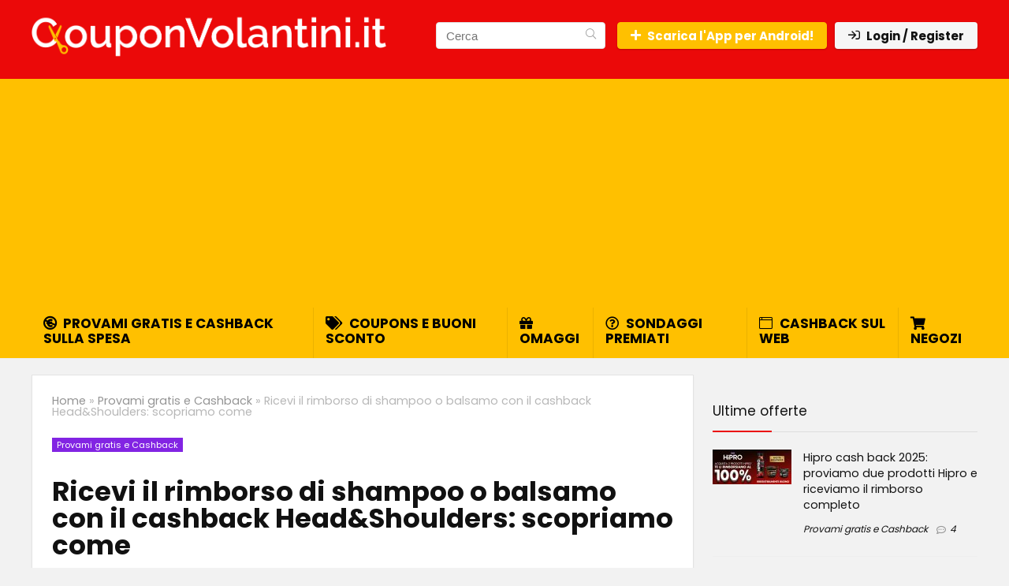

--- FILE ---
content_type: text/html; charset=UTF-8
request_url: https://www.couponvolantini.it/ricevi-il-rimborso-di-shampoo-o-balsamo-con-il-cashback-headshoulders-scopriamo-come/
body_size: 177253
content:
<!DOCTYPE html>
<!--[if IE 8]>    <html class="ie8" lang="it-IT"> <![endif]-->
<!--[if IE 9]>    <html class="ie9" lang="it-IT"> <![endif]-->
<!--[if (gt IE 9)|!(IE)] lang="it-IT"><![endif]-->
<html lang="it-IT">
<head>
<meta charset="UTF-8" />
<meta name="viewport" content="width=device-width, initial-scale=1.0" />
<!-- feeds & pingback -->
<link rel="profile" href="http://gmpg.org/xfn/11" />
<link rel="pingback" href="https://www.couponvolantini.it/xmlrpc.php" />
<style>
a,abbr,acronym,address,applet,article,aside,audio,b,big,blockquote,body,canvas,caption,center,cite,code,dd,del,details,dfn,div,dl,dt,em,embed,fieldset,figcaption,figure,footer,form,h1,h2,h3,h4,h5,h6,header,html,i,iframe,img,ins,kbd,label,legend,li,mark,menu,nav,object,ol,output,p,pre,q,ruby,s,samp,section,small,span,strike,strong,sub,summary,sup,table,tbody,td,tfoot,th,thead,time,tr,tt,u,ul,var,video{margin:0;padding:0;border:0;font-size:100%;font:inherit;vertical-align:baseline}article,aside,details,figcaption,figure,footer,header,menu,nav,section{display:block}ul{list-style:none}blockquote,q{quotes:none}blockquote:after,blockquote:before,q:after,q:before{content:none}table{border-collapse:collapse}*{box-sizing:border-box}ins,mark{text-decoration:none}body{background-color: #fff; color: #000; font-size: 15px; font-family: Roboto,"Helvetica Neue",-apple-system,system-ui,BlinkMacSystemFont,"Segoe UI",Oxygen-Sans,sans-serif;}a {text-decoration: none; }a:focus, button{outline: none;}.btn{ text-decoration: none;}a:hover, a:active { color: #000;}h1 a, h2 a, h3 a, h4 a, h5 a, h6 a { color: #111; text-decoration: none; }h1,h2,h3,h4,h5,h6{font-weight: 700;color: #111111; }h1 { font-size: 28px; line-height:34px; margin: 10px 0 30px 0;}h2 { font-size: 24px; line-height:30px; margin: 10px 0 30px 0;  }h3 { font-size: 21px; line-height:28px; margin: 10px 0 25px 0;  }h4 { font-size: 18px; line-height:24px; margin: 10px 0 18px 0  }h5 { font-size: 16px; line-height:20px; margin: 10px 0 15px 0 }h6 { font-size: 14px; line-height:16px; margin: 0 0 10px 0 }hr{background: #ddd;border: 0;height: 1px;}.post p,article p{margin:0 0 31px 0}.post em,article em{font-style:italic}.post strong,article strong{font-weight:700}.post,article{font-size:16px;line-height:28px;color:#333}p strong{font-weight:700}p em{font-style:italic}sub,sup{font-size:75%;line-height:0;position:relative;vertical-align:baseline}sup{top:-.5em}sub{bottom:-.25em}img{max-width:100%;height:auto;vertical-align:top;border:0}#rhLoader{position:fixed;display:table;text-align:center;width:100%;height:100%;top:0;left:0;background-color:rgba(255,255,255,1);z-index:999999999}.preloader-cell{display:table-cell;vertical-align:middle;font-size:60px}.clearfix:after,.clearfix:before{content:"";display:table}.clearfix:after{clear:both}.clearbox{clear:both}.clearboxleft{clear:left}.clearboxright{clear:right}#main_header{width:100%;position:relative;z-index:1000}.header-top{border-bottom:1px solid #eee;min-height:30px;overflow:visible}.header-top .top-nav a{color:#111}.header-top .top-nav li{float:left;font-size:12px;line-height:14px;position:relative;z-index:99999999}.header-top .top-nav>ul>li{padding-left:13px;border-left:1px solid #666;margin:0 13px 0 0}.header-top .top-nav ul{list-style:none}.header-top .top-nav a:hover{text-decoration:underline}.header-top .top-nav li:first-child{margin-left:0;border-left:0;padding-left:0}.top-nav ul.sub-menu{width:160px}.top-nav ul.sub-menu>li>a{padding:10px;display:block}.top-nav ul.sub-menu>li{float:none;display:block;margin:0}.top-nav ul.sub-menu>li>a:hover{background-color:#f1f1f1;text-decoration:none}header .logo-section{padding:15px 0;overflow:visible}header .logo{max-width:450px;float:left;margin-right:15px;line-height:0}header .logo img{max-width:100%;height:auto}.logo .textlogo{font-size:26px;line-height:26px;letter-spacing:-.5px;padding-bottom:10px;}.logo .sloganlogo{font-size:14px;line-height:14px;color:#888}header .header_first_style .mediad{width:468px;margin:12px 20px 0 0}header .header_fourth_style .mediad{width:728px;float:none;margin:15px auto 5px;text-align:center}.header_six_style .head_search{max-width:215px}.header-actions-logo{float:right}.header-actions-logo .celldisplay{padding:0 12px;vertical-align:middle}.heads_icon_label{font-size:12px;display:block;line-height:15px;color:#111}.header_seven_style .search{margin:0 30px;padding:0;flex-grow:1;width:100%;max-width:580px}.header_seven_style>.rh-flex-right-align{flex:0 0 auto}.header_one_row .main-nav{background:none transparent;border:none}.header_one_row nav.top_menu>ul>li{border:none}.rh_woocartmenu_cell{min-width:100px;position:relative}#main_header .rh_woocartmenu_cell .widget_shopping_cart{position:absolute;right:12px;width:330px;z-index:-1;box-shadow:1px 1px 4px 0 #ddd;background-color:#fff;padding:15px 20px;border-radius:5px;display:none;text-align:left;top:100%}#main_header .rh_woocartmenu_cell .widget_shopping_cart.loaded{display:block;animation:stuckMoveUpOpacity .6s;z-index:9999}.head_search{position:relative}header .mediad img{max-width:100%;height:auto}.top-search-onclick{float:right;position:relative}form.search-form{padding:0;border:none;position:relative;width:auto;display:flex;margin:0;max-width:100%}form.search-form input[type=text]{border:1px solid #e1e1e1;height:38px;background-color:#fff;padding:2px 45px 2px 12px;transition:all .4s ease;}form.search-form input[type=text]:focus{outline:0}.litesearchstyle form.search-form input[type=text]{height:34px;padding:2px 37px 2px 12px}form.search-form [type=submit]{border:none;cursor:pointer;padding:0 16px;line-height:38px;height:38px;vertical-align:middle;position:absolute;top:0;right:0;}.litesearchstyle form.search-form [type=submit]{background:none transparent;height:34px;color:#999;padding:0 12px;line-height:34px}form.search-form.product-search-form [type=submit]{position:static}form.search-form.product-search-form input[type=text]{padding-right:12px;padding-left:12px;border-right:none}.search-header-contents{opacity:0;visibility:hidden;position:absolute}.head_search .search-form,.head_search form.search-form input[type=text],.widget_search .search-form,.widget_search form.search-form input[type=text]{width:100%;clear:both}.product-search-form .nice-select{border-radius:0;height:38px;line-height:36px;border-width:1px 0 1px 1px}.sidebar .product-search-form .nice-select{display:none}header .search{width:300px;float:right;position:relative}.logo-section .search form.search-form input[type=text]{min-width:215px}.main-nav{background:#fcfcfc}.main-nav.white_style{border-top:1px solid #eee;border-bottom:1px solid #eee}.main-nav:after{content:'';display:table;clear:both}nav.top_menu{position:relative}nav.top_menu>ul{display:flex;display:-ms-flexbox}nav.top_menu ul li{display:inline-block;position:relative}nav.top_menu>ul>li.floatright{margin-left:auto}#slide-menu-mobile ul li.menu-item>a i,nav.top_menu ul li i{margin:0 5px 0 0}nav.top_menu ul li.rehub-custom-menu-item{float:right;border:none}nav.top_menu ul li.rehub-custom-menu-item a:hover{box-shadow:none}nav.top_menu ul.sub-menu li{display:block;float:none}nav.top_menu>ul>li>a{font-weight:700;font-size: 16px;line-height:19px;position:relative;color:#111;padding:8px 13px 11px 13px;display:inline-block}nav.top_menu ul span.subline{font-weight:400;font-size:12px;line-height:12px;display:block;text-transform:none;margin:5px 0 0 0;opacity:.8}nav.top_menu ul li.menu-item-has-children{position:relative}.top-nav ul.sub-menu,nav.top_menu ul.sub-menu{opacity:0;visibility:hidden;position:absolute;}nav.top_menu .noshadowdrop ul.sub-menu{box-shadow:none}nav.top_menu ul.sub-menu ul.sub-menu{top:0}nav.top_menu ul.sub-menu>li>a{text-transform:none;font-size:15px;line-height:16px;color:#111;display:block;padding:15px 18px;border-top:1px solid #eee;font-weight:400}nav.top_menu ul.sub-menu>li:first-child>a{border-top-color:transparent}#slide-menu-mobile{display:none}.rh-menu-label{z-index:1;position:absolute;top:-9px;right:15px;padding:2px 4px;color:#fff;font:9px/10px Arial;text-transform:uppercase;background:#c00}.rh-menu-label.rh-menu-label-green{background:green}.rh-menu-label.rh-menu-label-blue{background:#00f}.rh-menu-label:after{font-weight:900;content:"\f0da";font-family:rhicons;font-size:16px;position:absolute;bottom:-4px;left:0;color:#c00}.rh-menu-label.rh-menu-label-green:after{color:green}.rh-menu-label.rh-menu-label-blue:after{color:#00f}.header_top_wrap.dark_style{background-color:#000;width:100%;border-bottom:1px solid #3c3c3c;color:#ccc}.header_top_wrap.dark_style .header-top a.cart-contents,.header_top_wrap.dark_style .icon-search-onclick:before{color:#ccc}.header_top_wrap.dark_style .header-top{border:none}#main_header.dark_style .header-top{border-color:rgba(238,238,238,.22)}.header_top_wrap.dark_style .header-top .top-nav>ul>li>a{color:#b6b6b6}#main_header.dark_style{background-color:#141414}.main-nav.dark_style{max-height:70px;background:#353535}#main_header.dark_style #re_menu_near_logo li a,#main_header.dark_style .logo-section .heads_icon_label,#main_header.dark_style .logo-section .rh-header-icon,#main_header.dark_style .sloganlogo,#main_header.dark_style .textlogo,#main_header.dark_style .textlogo a,#main_header.dark_style a.header-link-add,.main-nav.dark_style .dl-menuwrapper .rh-header-icon,.main-nav.dark_style .user-ava-intop:after{color:#fff}.main-nav.dark_style nav.top_menu>ul>li>a{color:#fbfbfb}nav.top_menu>ul>li{border-right:1px solid rgba(0,0,0,.08)}nav.top_menu>ul>li:last-child{border-right:none;box-shadow:none}.main-nav.dark_style nav.top_menu>ul>li{border-right:1px solid rgba(255,255,255,.15)}.logo_insticky_enabled .top_menu{flex-grow:1}.top-social .user-dropdown-intop{float:right;margin:4px 5px 0 5px}.logged-in .login_icon_label,.main-nav .act-rehub-login-popup span,.responsive_nav_wrap,.responsive_nav_wrap .heads_icon_label,.rh_login_icon_n_btn.act-rehub-login-popup span, #logo_mobile_wrapper,a.logo_image_mobile img{display:none}#dl-menu a.logo_image_mobile img{position:absolute;top:0;left:50%;transform:translate(-50%);right:auto;bottom:0;margin:auto;display:block}.header_icons_menu #dl-menu a.logo_image_mobile img{left:55px;transform:none}#re_menu_near_logo li{float:left;font-size:16px;margin:0 10px;line-height:34px;font-weight:700}#re_menu_near_logo li i,.widget .title i{margin:0 6px 0 0}#re_menu_near_logo li a{color:#111}.rh-header-icon{font-size:24px;line-height:23px;color:#222}#main_header #dl-menu .rh-header-icon{margin:15px 9px}#main_header #dl-menu .rehub-main-btn-bg .rh-header-icon{margin:0}#main_header .rehub-main-btn-bg{padding:8px 14px}.rhsloganlogo{width:440px;color:#ccc;font-size:15px;line-height:20px;float:left;margin-right:25px}.top_menu .user-dropdown-intop{margin:15px 10px;float:right}.rh-boxed-container .rh-outer-wrap{box-shadow:0 0 20px 0 rgba(0,0,0,.1);margin:0 auto;width:1260px;background:#fff}.content,.rh-container{margin:0 auto;border:none;background:none transparent;width:1200px;box-shadow:none;position:relative;clear:both;padding:0}.centered-container .vc_col-sm-12>*>.wpb_wrapper,.vc_section>.vc_row,body .elementor-section.elementor-section-boxed>.elementor-container{max-width:1200px;margin:0 auto}.rh-content-wrap{padding-top:20px;padding-bottom:20px}.rh-mini-sidebar{width:260px;margin-bottom:30px}.rh-mini-sidebar-content-area{width:calc(100% - 290px)}.rh-300-sidebar{width:300px;margin-bottom:30px}.rh-300-content-area{width:calc(100% - 330px)}.rh-336-sidebar{width:336px;margin-bottom:30px}.rh-336-content-area{width:calc(100% - 366px)}.rh-360-sidebar {width: 360px; margin-bottom: 30px}.rh-360-content-area{width: calc(100% - 400px);}.widget.rh-cartbox{margin:0 0 25px 0}.rh-mini-sidebar .widget{margin-bottom:30px}.rh-cartbox .widget-inner-title{font-weight:700;font-size:16px;line-height:18px;text-align:center;margin:-20px -20px 20px -20px;padding:12px;color:#000;background:#f7f7f7}.main-side{width:840px;float:left;position:relative}body:not(.noinnerpadding) .rh-post-wrapper{background:#fff;border:1px solid #e3e3e3;padding:25px;box-shadow:0 2px 2px #ececec}.main-side.full_width:not(.single),.rh-container.no_shadow .main-side{padding:0;border:none;box-shadow:none;background:none transparent}.main-side.full_width{float:none;width:100%}.main-side{min-height:500px}.side-twocol,.sidebar{width:336px;float:right;overflow:hidden}.full_post_area.content,.full_post_area.rh-container{width:100%;overflow:hidden;padding:0}.full_post_area .rh-content-wrap{padding:0}.vc_row{margin-right:0;margin-left:0}.wpsm-one-half{width:48%}.wpsm-one-third{width:30.66%}.wpsm-two-third{width:65.33%}.wpsm-one-fourth{width:22%}.wpsm-three-fourth{width:74%}.wpsm-one-fifth{width:16.8%}.wpsm-two-fifth{width:37.6%}.wpsm-three-fifth{width:58.4%}.wpsm-four-fifth{width:79.2%}.wpsm-one-sixth{width:13.33%}.wpsm-five-sixth{width:82.67%}.wpsm-five-sixth,.wpsm-four-fifth,.wpsm-one-fifth,.wpsm-one-fourth,.wpsm-one-half,.wpsm-one-sixth,.wpsm-one-third,.wpsm-three-fifth,.wpsm-three-fourth,.wpsm-two-fifth,.wpsm-two-third{position:relative;margin-right:4%;margin-bottom:5px;float:left}.wpsm-column-last,.wpsm-one-fifth:last-of-type,.wpsm-one-fourth:last-of-type,.wpsm-one-half:last-of-type,.wpsm-one-sixth:last-of-type,.wpsm-one-third:last-of-type{margin-right:0;clear:right}.wpsm-column-last:after{content:".";display:block;clear:both;visibility:hidden;line-height:0;height:0}@media (min-width:768px){.vc_row.vc_rehub_container .vc_column_container>.vc_column-inner{padding:0}}@media screen and (max-width:1279px) and (min-width:1141px){.rh-boxed-container .rh-outer-wrap{width:1120px}.content,.rh-container{width:1080px}.centered-container .vc_col-sm-12>*>.wpb_wrapper,.vc_section>.vc_row,body .elementor-section.elementor-section-boxed>.elementor-container{max-width:1080px}.main-side,.vc_row.vc_rehub_container>.vc_col-sm-8{width:755px}.side-twocol,.sidebar,.vc_row.vc_rehub_container>.vc_col-sm-4{width:300px}}@media (max-width:1140px){.rh-boxed-container .rh-outer-wrap{width:100%}#main_header .header_six_style .wpsm-button,#mobile-menu-icons>.wpsm-button{font-size:0;line-height:0}header .logo{max-width:250px}.laptopblockdisplay{display:block;width:100%;float:none;margin:0 0 10px 0}}@media (max-width:1140px) and (min-width:1024px){.content,.rh-container{width:980px}.centered-container .vc_col-sm-12>*>.wpb_wrapper,.vc_section>.vc_row,body .elementor-section.elementor-section-boxed>.elementor-container{max-width:980px}.main-side,.vc_row.vc_rehub_container>.vc_col-sm-8{width:655px}.side-twocol,.sidebar,.vc_row.vc_rehub_container>.vc_col-sm-4{width:300px}}@media (max-width:1023px){.header-actions-logo,.header_seven_style .search,.rh_woocartmenu-amount{display:none}.rhsloganlogo{float:none;margin:0 auto 10px auto;width:95%;text-align:center}.side-twocol{float:none;width:100%;margin-bottom:10px;overflow:hidden}}@media (max-width:1023px) and (min-width:768px){.responsive_nav_wrap{display:block; width:100%; position:relative}.sidebar{border:none;clear:both;-webkit-column-count:2;-webkit-column-gap:20px;column-count:2;column-gap:20px}.sidebar .widget{margin:0 0 20px 0;width:350px;clear:none;-webkit-column-break-inside:avoid;-moz-column-break-inside:avoid;column-break-inside:avoid;-webkit-column-width:350px;transform:translateZ(0);column-width:350px}}@media (max-width:1023px){.calcposright{position:static !important;}.tabletcenterdisplay{text-align:center}.tabletblockdisplay{display:block !important;width:100% !important;float:none;margin:0 0 10px 0;clear:both}.hideontablet,.logo-section .mobileinmenu{display:none}.logo-section #mobile-menu-icons .mobileinmenu{display:inline-block}.header_nine_style .logo-section .mobileinmenu{display:block}.sidebar{margin:30px auto 0 auto}.left-sidebar-archive .sidebar{margin:0 auto 30px auto}.tabletrelative{position:relative}.disable-bg-on-tablet,.vc_row.disable-bg-on-tablet{background:none transparent}.disablefloattablet.floatleft,.disablefloattablet.floatright{float:none;margin-right:0;margin-left:0;display:inline-block}}.rehub-register-popup.registration-complete #rehub_registration_form_modal{display:none}.top-social .act-rehub-login-popup{float:right;margin:7px}.top-social .act-rehub-login-popup i{margin-right:3px}.user-ava-intop{position:relative;line-height:22px;vertical-align:middle;cursor:pointer;display:inline-block}.user-ava-intop img{border-radius:50%;vertical-align:middle;width:28px}.user-dropdown-intop-menu{position:absolute;visibility:hidden;opacity:0}@media (max-width:1023px){.user-dropdown-intop-menu{right:0}}.col_item{position:relative}.col_wrap_two{margin:0 -2.5% 20px}.col_wrap_two .col_item{width:45%;margin:0 2.5% 30px;float:left}.col_wrap_three{margin:0 -1.5% 20px}.col_wrap_three .col_item{width:30.33%;margin:0 1.5% 25px;float:left}.col_wrap_three .col_item:nth-child(3n+1){clear:both}.col_wrap_two .col_item:nth-child(2n+1){clear:both}.col_wrap_fourth{margin:0 -1% 15px}.col_wrap_fifth,.col_wrap_six{margin:0 -1% 15px}.col_wrap_fourth .col_item{width:23%;margin:0 1% 25px;float:left}.col_wrap_fourth .col_item:nth-child(4n+1){clear:both}.col_wrap_fifth .col_item{width:18%;margin:0 1% 25px;float:left}.col_wrap_fifth .col_item:nth-child(5n+1){clear:both}.col_wrap_six .col_item{width:15.26%;margin:0 .7% 25px;float:left}.col_wrap_six .col_item:nth-child(6n+1){clear:both}.rh-flex-columns{display:flex;flex-wrap:wrap;justify-content:space-between;flex-direction:row}.rh-flex-eq-height{display:flex;flex-wrap:wrap;flex-direction:row}.rh-flex-eq-height .pagination,.rh-flex-eq-height .re_ajax_pagination,.rh-flex-eq-height .woocommerce-pagination{width:100%;flex-basis:100%}.rh-flex-eq-height .re_ajax_pagination{margin:-1px}.rh-flex-center-align{align-items:center;display:flex;flex-direction:row}.rh-flex-right-align{margin-left:auto}.flexbasisclear{flex-basis:100%}.rh-flex-justify-center{justify-content:center}.rh-flex-justify-start{justify-content:flex-start}.rh-flex-justify-end{justify-content:flex-end}.img-centered-flex>img{max-height:100%;border-radius:4px;object-fit:scale-down;flex:0 0 auto}.rh-flex-column{flex-direction:column}.rh-flex-nowrap{flex-wrap:nowrap}.rh-flex-grow1{flex-grow:1;flex-basis:0}.flex-3col-1{margin-right:auto;-webkit-order:1;-ms-flex-order:1;order:1;-webkit-flex:1 1 0;-ms-flex:1 1 0;flex:1 1 0}.flex-3col-2{-webkit-order:2;-ms-flex-order:2;order:2}.flex-3col-3{-webkit-order:3;-ms-flex-order:3;order:3;-webkit-flex:1 1 0;-ms-flex:1 1 0;flex:1 1 0;margin-left:auto}.no_padding_wrap .col_wrap_fifth .col_item,.no_padding_wrap .col_wrap_fourth .col_item,.no_padding_wrap .col_wrap_six .col_item,.no_padding_wrap .col_wrap_three .col_item{margin:0}.no_padding_wrap .col_wrap_three .col_item{width:33.33%}.no_padding_wrap .col_wrap_fourth .col_item{width:25%}.no_padding_wrap .col_wrap_fifth .col_item{width:20%}.no_padding_wrap .col_wrap_six .col_item{width:16.66%}@media (max-width:1023px) and (min-width:768px){.col_wrap_fifth,.col_wrap_fourth,.col_wrap_six{margin:0 -1.5% 20px;overflow:hidden}.col_wrap_fifth .col_item,.col_wrap_fourth .col_item,.col_wrap_six .col_item{width:30.33%;margin:0 1.5% 15px;float:left}.no_padding_wrap .col_wrap_fifth .col_item,.no_padding_wrap .col_wrap_fourth .col_item,.no_padding_wrap .col_wrap_six .col_item{width:33%;margin:0}.col_wrap_fifth .col_item:nth-child(3n+1),.col_wrap_fourth .col_item:nth-child(3n+1),.col_wrap_six .col_item:nth-child(3n+1){clear:both}.col_wrap_fifth .col_item:nth-child(5n+1),.col_wrap_fourth .col_item:nth-child(4n+1),.col_wrap_six .col_item:nth-child(6n+1){clear:none}}.no_padding_wrap .offer_grid.col_item{border:1px solid #eee;border-top:none;border-left:none}.no_padding_wrap .eq_grid{border:1px solid #eee;border-right:none;border-bottom:none;padding:0}.wpsm-button.medium{padding:8px 16px;line-height:15px;font-size:15px}.wpsm-button{cursor:pointer;display:inline-block;white-space:nowrap;text-align:center;outline:0;background:#aaa;text-decoration:none;transition:all .4s ease 0s;border:1px solid #7e7e7e;color:#fff;font-weight:700;padding:4px 10px;line-height:.8em;text-decoration:none;white-space:normal;text-shadow:0 1px 0 rgba(0,0,0,.25);box-shadow:0 1px 2px rgba(0,0,0,.2);position:relative;font-size:15px;box-sizing:border-box;font-style:normal}.elementor-button.elementor-size-md{font-size:16px;padding:15px 30px;-webkit-border-radius:4px;border-radius:4px}.redcolor{color:#b00}.redbrightcolor{color:red}.greencolor{color:#009700}.orangecolor{color:#ff8a00}.pinkLcolor{color:#e38de6}#slide-menu-mobile ul .whitecolor>span.submenu-toggle,#slide-menu-mobile ul li.menu-item.whitecolor>a,.def_btn.whitecolor,.whitecolor,.whitecolor>a,.whitecolor>a:hover,.whitecolorinner,.whitecolorinner a,.whitecolorinner a:hover,a.whitecolor:hover,nav.top_menu>ul>li.whitecolor>a{color:#fff}.whiteonhover:hover,.whiteonhover:hover a{color:#fff}.greycolor{color:grey}#slide-menu-mobile ul .blackcolor>span.submenu-toggle,#slide-menu-mobile ul li.menu-item.blackcolor>a,.blackcolor,.blackcolor a,nav.top_menu>ul>li.blackcolor>a{color:#111}.lightgreycolor{color:#d3d3d3}.lightgreybg{background:#f4f2f3}.whitebg{background:#fff}.lightgreenbg{background-color:#eaf9e8}.lightredbg{background-color:#fff4f4}.redbg,.rh-cat-label-title.redbg{background:#b00}.greenbg,.rh-label-string.greenbg{background:#77b21d}.violetgradient_bg{background-color:#721999;background:linear-gradient(to bottom,#5000be 0,#9101fe 100%)}.lightbluebg{background-color:rgba(7,107,156,.1)}.darkhalfopacitybg{background-color:rgba(0,0,0,.58)}.darkbg{background-color:#333}.position-relative{position:relative}.position-static{position:static}.rhhidden{display:none}.flowhidden{overflow:hidden}.flowvisible{overflow:visible}.rhshow{display:inline-block}.tabledisplay{display:table;width:100%}.rowdisplay{display:table-row}.celldisplay{display:table-cell;vertical-align:middle}.vertmiddle{vertical-align:middle}.verttop{vertical-align:top}.blockstyle{display:block}.inlinestyle{display:inline-block}.text-center{text-align:center}.heightauto{height:auto}.text-right-align{text-align:right}.text-left-align{text-align:left}.fontbold,nav.top_menu ul.sub-menu>li.fontbold>a{font-weight:700}.fontnormal,.fontnormal h4{font-weight:400}.fontitalic{font-style:italic}.rh-nowrap{white-space:nowrap}.lineheight20{line-height:20px}.lineheight15{line-height:15px}.lineheight25{line-height: 25px}.upper-text-trans{text-transform:uppercase}body .rh_opacity_100{opacity:1}.rh_opacity_7{opacity:.7}.rh_opacity_5{opacity:.5}.rh_opacity_3{opacity:.3}.roundborder{border-radius:100px}.roundborder50p{border-radius:50%}.roundborder8{border-radius:8px}.roundborder20{border-radius:20px}.roundborder50{border-radius:50px}.border-top{border-top:1px solid #eee}.border-grey-bottom{border-bottom:1px solid #eee}.border-grey-dashed{border: 1px dashed #ccc;}.border-grey{border:1px solid #dce0e0}.border-right{border-right: 1px solid #eee;}.border-lightgrey-double{border:2px solid #ededed}.border-lightgrey{border:1px solid #ededed}.margincenter{margin:0 auto}.list-type-disc{list-style:disc}.overflow-elipse{overflow:hidden;text-overflow:ellipsis;white-space:nowrap}.cursorpointer,.rehub_scroll{cursor:pointer}.cursordefault,.cursordefault>a{cursor:default}.floatleft{float:left}.floatright{float:right}body .font90{ font-size: 90%}body .font95{ font-size: 95%}body .font80{font-size: 80%}body .font85{font-size: 85%}body .font70{font-size: 70%}body .font60{font-size: 60%}body .font110{font-size: 110%}body .font115{font-size: 115%}body .font120{font-size: 120%}body .font130{font-size: 130%}body .font140{font-size: 140%}body .font150{font-size: 150%}body .font250{font-size: 250%}body .font200{font-size: 200%}body .font175{font-size: 175%}body .font105{font-size: 105%}.mr5{margin-right:5px}.mr10{margin-right:10px}.mr15{margin-right:15px}.mr20{margin-right:20px}.mr25{margin-right:25px}.mr30{margin-right:30px}.mr35{margin-right:35px}.ml5{margin-left:5px}.ml10{margin-left:10px}.ml15{margin-left:15px}.ml20{margin-left:20px}.ml25{margin-left:25px}.ml30{margin-left:30px}.mt10{margin-top:10px}.mt5{margin-top:5px}.mt15{margin-top:15px}.mt20{margin-top:20px}.mt25{margin-top:25px}.mt30{margin-top:30px}.mb0{margin-bottom:0}.mb5{margin-bottom:5px}.mb10{margin-bottom:10px}.mb15{margin-bottom:15px}.mb20{margin-bottom:20px}.mb25{margin-bottom:25px}.mb30{margin-bottom:30px}.mb35{margin-bottom:35px}.mt0{margin-top:0}.ml0{margin-left:0}.mr0{margin-right:0}.pt0{padding-top:0}.pr5{padding-right:5px}.pr10{padding-right:10px}.pr15{padding-right:15px}.pr20{padding-right:20px}.pr25{padding-right:25px}.pr30{padding-right:30px}.pl5{padding-left:5px}.pl10{padding-left:10px}.pl15{padding-left:15px}.pl20{padding-left:20px}.pl25{padding-left:25px}.pl30{padding-left:30px}.pt10{padding-top:10px}.pt5{padding-top:5px}.pt15{padding-top:15px}.pt20{padding-top:20px}.pt25{padding-top:25px}.pt30{padding-top:30px}.pb0{padding-bottom:0}.pb5{padding-bottom:5px}.pb10{padding-bottom:10px}.pb15{padding-bottom:15px}.pb20{padding-bottom:20px}.pb25{padding-bottom:25px}.pb30{padding-bottom:30px}.pt0{padding-top:0}.pl0{padding-left:0}.pr0{padding-right:0}.padd20{padding:20px}.padforbuttonsmall{padding:7px 10px !important; line-height:15px !important}.padforbuttonmini{padding: 3px 5px}.padforbuttonmiddle{padding:9px 16px}.padforbuttonbig{padding:12px 24px}body .bg_r_b{background-position:right bottom}body .bg_r_t{background-position:right top}body .bg_l_b{background-position:left bottom}body .bg_l_t{background-position:left top}body .bg_c_b{background-position:center bottom}body .bg_c_t{background-position:center top}.re-form-group.field_type_textbox input,.re-form-group.field_type_url input,.re-form-input,.wpcf7 input,.wpcf7 textarea{width:100%;padding:12px 10px;height:auto;font-size:15px;margin-bottom:5px;max-width:100%}.re-form-input-small{padding:6px 9px;width:100%}.re-form-input.error{border-color:#b00}.re-form-group>label{display:block;font-weight:700;font-size:14px;margin-bottom:7px}.re-form-group legend{font-weight:700;margin:0 0 5px}.re-form-group select{width:100%;cursor:pointer;margin:0;border:1px solid #ccc}.re-form-group .option-label{margin:0 5px 5px 0}input[type=email],input[type=number],input[type=password],input[type=tel],input[type=text],input[type=url],textarea{box-sizing:border-box;outline:0;padding:9px 10px;color:#444;background:none #fff;transition:border-color .4s ease;border:1px solid #ccc;line-height:18px;font-weight:400;font-size:15px;line-height:18px;-webkit-appearance:none}input[type=email]:focus,input[type=password]:focus,input[type=tel]:focus,input[type=text]:focus,textarea:focus{border-color:#444}.btn_more { font-weight:normal; font-size: 13px; line-height:15px; color: #111111; padding: 4px 8px; border: 1px solid #1e1e1e; display: inline-block; vertical-align: middle; text-decoration: none !important; text-transform: uppercase; }.def_btn,input[type=button],input[type=reset],input[type=submit]{display:inline-block;padding:6px 7px;color:#444;text-align:center;vertical-align:middle;cursor:pointer;background-color:#f6f6f6;border:none;box-shadow:0 1px 2px 0 rgba(60,64,67,.3),0 1px 2px rgba(0,0,0,.08);transition:all .4s ease 0s;outline:0;font-size:14px; line-height:16px; font-weight:700;text-decoration:none;-webkit-appearance:none}select{padding:8px 10px;border-radius:0}select:focus{outline:0}.def_btn_group .active a{background:#fff;font-weight:700}ul.def_btn_link_tabs li a{padding:3px 8px;border:1px dashed transparent}ul.def_btn_link_tabs li.active a{font-weight:700}.rh_tab_links{overflow:hidden;margin:0 0 30px 0}.rh_tab_links_bottomline{position:relative}.rh_tab_links_bottomline:after{position:absolute;content:" ";width:100%;bottom:0;left:0;border-bottom:1px solid #e0dadf;z-index:1}.rh_tab_links a{float:left;position:relative;display:inline-block;border:1px solid #ddd;background-color:#fff;padding:14px 28px;font-size:14px;line-height:18px;text-decoration:none;margin:0 0 0 -1px}.rh_tab_links a.active,.rh_tab_links a:hover{z-index:2}.rh_tab_links a:first-child{margin:0}.rh_tab_links_bottomline a{border-bottom:none}ul.rh-big-tabs-ul{margin:0;padding:0}ul.rh-big-tabs-ul .rh-big-tabs-li{display:inline-block;list-style:none;margin:0;padding:0;vertical-align:top}ul.rh-big-tabs-ul .rh-big-tabs-li a{color:#999;margin:0;padding:10px 15px;position:relative;display:inline-block;text-transform:uppercase;letter-spacing:-.5px;font-size:15px}ul.rh-big-tabs-ul .rh-big-tabs-li.active a{color:#111;font-weight:700}.width-250{width: 250px}.width-100{width: 100px}.width-80{width: 80px}.width-150{width: 150px}.width-125{width: 125px}.width-200{width: 200px}.width-300{width: 300px}.width-100p, .full_width .wp-block-button__link{width: 100%}.width-100-calc{width: calc(100% - 100px);}.width-80-calc{width: calc(100% - 80px);}.height-150{height: 150px}.height-150 img{max-height: 150px !important;}.height-125{height: 125px}.height-125 img{max-height: 125px !important}.height-80{height: 80px}.height-80 img{max-height: 80px !important}.height-22{height: 22px; line-height:22px;}.width-22{width:22px; min-width:22px;}.img-width-auto img{width:auto;}.img-maxh-100 img{max-height:100px;}.img-maxh-350 img{max-height:350px;}.img-maxh-500 img{max-height:500px;}.scroll-on-mobile{overflow-x:auto;white-space:nowrap;overflow-y:hidden;-webkit-overflow-scrolling:touch;transform:translate3d(0,0,0);display:block}@media(max-width:1023px){.rh_tab_links a{padding:10px 18px}}.rh-line{height:1px;background:#ededed;clear:both}.rh-line-right{border-right:1px solid #ededed}.rh-line-left{border-left:1px solid #ededed}.wpsm-button.rehub_main_btn.small-btn{font-size:17px;padding:9px 16px;text-transform:none;margin:0}.abdposright{position:absolute;top:0;right:0;z-index:2}.abdposleft{position:absolute;top:0;left:0;z-index:2}.abdfullwidth{position:absolute;top:0;right:0;bottom:0;left:0}.abposbot{position:absolute;bottom:0;right:0;left:0}.rh-cartbox:hover{box-shadow:rgba(0,0,0,.12) 0 3px 4px;backface-visibility:hidden;-webkit-backface-visibility:hidden}.no-padding,.rh-cartbox.no-padding{padding:0}.rh-shadow1{box-shadow:0 1px 1px 0 rgba(0,0,0,.12)}.rh-shadow2{box-shadow:0 5px 20px 0 rgba(0,0,0,.03)}.rh-shadow3{box-shadow:0 15px 30px 0 rgba(119,123,146,.1)}.rh-shadow4{box-shadow:0 5px 23px rgba(188,207,219,.35);border-top:1px solid #f8f8f8}.rh-shadow4:hover{box-shadow:0 5px 10px rgba(188,207,219,.35)}.rh-shadow5{box-shadow:0 2px 4px rgba(0,0,0,.07)}.single_top_corner .wpsm-button{float:right;margin:0 0 15px 0;white-space:nowrap}.left_st_postproduct .post-meta span{margin-right:12px}.single_top_corner .brand_logo_small img{max-width:120px;max-height:65px}.post-meta{margin-bottom:12px;font-size:11px;line-height:12px;font-style:italic;color:#999}.admin_meta .admin img{vertical-align:middle;margin-right:5px;border-radius:50%}.post-meta span{display:inline-block;margin-right:8px}.post-meta a.admin,.post-meta a.cat,.post-meta span a,.post-meta-big a{color:#111;text-decoration:none}.post-meta-big img{border-radius:50%}.post-meta-big span.postview_meta{color:#c00}.postviewcomm{line-height:28px;font-size:15px}.breadcrumb{margin-bottom:20px;color:#999;font-size:12px;line-height:14px}.breadcrumb a {color: #999;text-decoration: none;}.alreadywish .wishaddwrap,.countdown_dashboard,.re-favorites-posts .thumbscount,.wishaddedwrap,.wishremovedwrap,.yith_woo_chart .thumbscount{display:none}.elementor-widget-wrap>.elementor-element.elementor-absolute{position:absolute}.elementor-widget-wrap{position:relative;width:100%;-webkit-flex-wrap:wrap;-ms-flex-wrap:wrap;flex-wrap:wrap;-webkit-align-content:flex-start;-ms-flex-line-pack:start;align-content:flex-start}.elementor-widget:not(:last-child){margin-bottom:20px}.elementor-widget-heading .elementor-heading-title, .elementor-button {line-height: 1;}.elementor-button {display: inline-block;}.dealScore {float: left;margin-right: 10px;}.dealScore .label{display:inline-block;float:left;height:32px;text-align:center;font-size:14px;background:#96ca4e;padding:0 13px;line-height:32px;color:#fff;font-weight:700;border-radius:4px 0 0 4px}.dealScore .thumbscount{margin:0;float:left;height:32px;width:auto;min-width:50px;text-align:center;font-size:18px;background:#daecc2;padding:0 5px;color:#333!important;line-height:32px;border-radius:0 4px 4px 0}.dl-menuwrapper button { border: none; width: 48px; height: 53px; overflow: hidden; position: relative; outline: none; background:transparent }.dl-menuwrapper button svg line{stroke:#111;stroke-width: 2;stroke-dasharray: 26;animation: svglineltr 1s linear;}.main-nav.dark_style .dl-menuwrapper button svg line{stroke:#fff}.prehidden{opacity:0;visibility:hidden}.flexslider.loading{background: #fff; position: relative; min-height: 100px}.flexslider .slides > li {display: none; -webkit-backface-visibility: hidden;} .flexslider .slides img {width: 100%; display: block; height: 100%}.flexslider.loading .fa-pulse {position: absolute;top: 50%;left: 50%;margin: -13px 0 0 -13px;font-size: 26px;}@keyframes svglineltr {0%{stroke-dashoffset: 26;}100%{stroke-dashoffset: 0;}}#re-compare-bar{visibility:hidden}.side-twocol .columns { height: 220px; position: relative; overflow: hidden; }.side-twocol .columns .col-item{height: 100%}.side-twocol .news_in_thumb figure{min-height: 100px; margin: 0}.side-twocol figure img, .side-twocol figure{height: 100%; width: 100% }.col-feat-grid{z-index:2; background-position: center center;background-size: cover; position: relative;}.col-feat-grid.item-1, .col-feat-50{ width: 50%; float: left; height: 450px}.col-feat-50 .col-feat-grid{ width: calc(50% - 5px); float: left; height: 220px}.item-small-news h3 {font-size: 16px;line-height: 22px;margin: 0 0 10px;font-weight: 400;}.re_filter_panel ul.re_filter_ul li span {cursor: pointer;padding: 12px 16px;display: inline-block;transition: all .3s ease;font-size: 15px;line-height: 16px;}.calcposright {position: absolute;top: 30px;right: calc((100% - 1200px)/2);z-index: 9;}.width-22 {width: 22px;min-width: 22px;}.height-22 {height: 22px;line-height: 22px;}.re_filter_panel ul.re_filter_ul li {display: inline-block;margin: 0;}.re_filter_panel .re_tax_dropdown {position: absolute;top: 0;right: 0;margin: 0;overflow: hidden;transition: all .5s ease;}.reveal_enabled:not(.expired_coupon) .btn_offer_block:not(.coupon_btn), .woocommerce .products .reveal_enabled .woo_loop_btn:not(.coupon_btn){display: none !important;}.re_filter_panel {position: relative;margin: 0 0 32px;}.re_filter_panel .re_tax_dropdown li.rh_drop_item {display: block;margin: 0;height: 0;}.re_filter_panel .re_tax_dropdown li.label {display: block;padding: 12px 20px;margin: 0;font-size: 15px;line-height: 16px;cursor: pointer;color: #111;}.elementor-section .elementor-container{display:flex}a.logo_image_insticky img, a.logo_image_mobile img{max-height: 50px; max-width: 160px; vertical-align: middle; height:auto; width:auto;}.re-ribbon-badge, .favour_in_image {position: absolute;}.small_post .wprc-container{position:absolute;}.small_post h2{font-size:20px}.rh-flex-align-stretch {align-content: stretch;align-items: stretch;}.rh-fit-cover img {object-fit: cover; width:100%; height:100%}.text_in_thumb h2 {font-size: 18px;line-height: 21px;margin: 15px 0 12px 0;}.news_in_thumb .text_in_thumb, .col-feat-grid .feat-grid-overlay{position:absolute;bottom:0; white-space:normal}.rh-icon-notice {position: absolute;min-width: 18px;height: 18px;background: #f50000;text-align: center;padding: 0 2px;color: #fff;font: bold 12px/18px Arial;border-radius: 50%;}.title h1 {margin: 0 0 28px 0;}a.rh-cat-label-title, .rh-cat-label-title a, .rh-label-string{font-style: normal;background-color: #111;padding: 3px 6px;color: #fff;font-size: 11px; white-space: nowrap;display: inline-block;margin: 0 5px 5px 0;line-height: 12px;}.tabs-menu:not(.rh-tab-shortcode) li{text-align: center; font-weight: 700;font-size: 15px;line-height: 16px;    text-transform: uppercase;}.rh_big_btn_inline .priced_block .btn_offer_block{display: inline-block; float: none;font-size: 21px; line-height: 21px; padding: 13px 70px;text-transform: none;}.rh-float-panel{position:fixed; visibility:hidden}

.priced_block .btn_offer_block, .wpsm-button.rehub_main_btn, .priced_block .button {font-weight: 700;font-size: 16px;line-height: 17px;padding: .65em 1.1em;text-transform: uppercase;position: relative;text-align: center;display: inline-block;}
.wpsm_score_box .rehub_offer_coupon {font-size: 16px;width: 200px;margin-bottom: 10px;}
.wpsm_score_box .priced_block .btn_offer_block, .wpsm_score_box .priced_block .single_add_to_cart_button {font-size: 21px;line-height: 21px;text-align: center;display: block;padding: 14px 20px;width: 100%;border-bottom: 4px solid rgba(0,0,0,.2) !important;margin-bottom: 12px;}

/*Offer grid - will be replaced by conditional later*/
.offer_grid .info_in_dealgrid {margin-bottom: 7px;}
.offer_grid figure img, figure.eq_figure img {height: 150px;}
.offer_grid.coupon_grid figure img {height: 80px;}
.offer_grid figure img{width: auto;display: inline-block;transition: all ease-in-out .2s;}
.price_for_grid {min-height: 32px;}
.vendor_for_grid .admin img {border-radius: 50%;max-width: 22px;max-height: 22px;}
.offer_grid h3 { height: 36px; font-size: 15px; line-height:18px; }
.offer_grid_com .meta_for_grid{overflow: hidden; line-height: 18px}
.offer_grid .cat_link_meta a {color: #555;text-decoration: none;text-transform: uppercase;font-size: 11px;}
.offer_grid .price_count {font-weight: 700;font-size: 17px;padding: 0;line-height:16px;}
.store_post_meta_item {font-size: 12px; line-height: 14px}
.offer_grid .date_ago {font-size: 11px;}
.re_actions_for_grid {height: 38px;position: absolute;left: 0;right: 0;bottom: 0;z-index: 2;}
.re_actions_for_grid .btn_act_for_grid {width: 33.33%;height: 38px;float: left;line-height: 38px;color: #656d78;text-align: center;display: block;padding: 0;position: relative;font-size: 14px;}
.re_actions_for_grid.two_col_btn_for_grid .btn_act_for_grid {width: 50%;}
.re_actions_for_grid .thumbscount {float: none;margin: 0;line-height: 38px;font-size: inherit;}
.offer_grid.col_item{border: 1px solid #ddd; padding: 12px; background-color: #fff;}
.grid_onsale {padding: 3px 7px;font: bold 12px/15px Arial;position: absolute;text-align: center;top: 3px;right: 3px;z-index: 1;margin: 0;background: #77b21d;color: #fff;}
.offer_grid figure {position: relative;text-align: center;margin: 0 auto 15px auto;overflow: hidden;vertical-align: middle;}
.offer_act_enabled.col_item {padding-bottom: 53px;}

.carousel-style-3 .re_carousel{max-height:168px;opacity:0}.re_carousel.owl-loaded{opacity:1; max-height:1000px}

@media (min-width: 768px){.desktablsdisplaynone{display: none !important;}}
@media (min-width: 1024px){
	.desktabldisplaynone{display: none !important;}
	.floatactive .hideonfloattablet {display: none;}
}
@media (min-width: 1140px){
	.desktopdisplaynone{display: none !important;}
	.floatactive .hideonfloatdesktop {display: none;}
}

@media screen and (max-width: 1224px) and (min-width: 1024px) {.col-feat-grid.item-1, .col-feat-50{ height: 380px}.col-feat-50 .col-feat-grid{height: 185px}.side-twocol .columns {height: 200px}
}
@media (max-width: 1140px){
	#mobile-menu-icons>.wpsm-button i, #main_header .header_six_style .wpsm-button i {
	    font-size: 15px;
	    padding: 0 !important;
	}
}
@media screen and (max-width:1024px){
	body .disabletabletpadding {padding: 0 !important;}
}
@media screen and (max-width: 1023px) {.col-feat-grid.item-1, .col-feat-50 { float: none; width: 100%; margin-bottom: 10px; overflow: hidden;  }.col-feat-50{margin: 0}.side-twocol .columns{  width: 48.5%; float: left;}.side-twocol .col-1 {margin: 0 3% 0 0;}.side-twocol .columns a.comment{ display:none}.side-twocol .columns{height: auto;}.tabletsblockdisplay{display: block !important;width: 100% !important;float: none !important; margin: 0 0 10px 0; clear: both !important}
	.responsive_nav_wrap{display:block}.centered-container .vc_col-sm-12>*>.wpb_wrapper,.content,.main-side,.rh-300-content-area,.rh-300-sidebar,.rh-336-content-area,.rh-336-sidebar,.rh-360-sidebar,.rh-360-content-area,.rh-mini-sidebar,.rh-mini-sidebar-content-area,.sidebar,.vc_row.vc_rehub_container>.vc_col-sm-4,.vc_row.vc_rehub_container>.vc_col-sm-8,.vc_row.vc_rehub_container>.vc_col-sm-8.floatright,.vc_section>.vc_row,body .elementor-section.elementor-section-boxed>.elementor-container{width:100%;float:none;display:block}.rh-container, .full_post_area.content, .full_post_area.rh-container{width:100%;padding-left:15px;padding-right:15px}
}
@media(max-width:767px){nav.top_menu, .header_top_wrap, .float-panel-woo-title, #float-panel-woo-area del, .rh-float-panel .float-panel-woo-info {display: none;}.main-nav .rh-container{padding:0}.carousel-style-3 .controls.prev{left:10px}.carousel-style-3 .controls.next{right:10px}body .mobilepadding{padding:0 15px}.hideonmobile{display:none}.showonmobile{display:inline-block}body .disablemobilepadding{padding:0}body .disablemobilemargin{margin:0}body .disablemobileborder{border:none}body .disablemobilealign{text-align:inherit}.disable-bg-on-mobile,.vc_row.disable-bg-on-mobile,.vc_row.disablebgmobile{background:none transparent}.mobilecenterdisplay{text-align:center}.mobilerelative{position:relative}.vc_row .vc_col-sm-4 .sidebar{padding:0}.mobileblockdisplay,.mobileblockdisplay .celldisplay,.mobileblockdisplay .rowdisplay,.tabledisplay.mobileblockdisplay{display:block;width:100%;float:none}.disablefloatmobile.floatleft,.disablefloatmobile.floatright{float:none;margin-right:0;margin-left:0;clear:both}.rh_tab_links a{display:none;float:none;margin:-1px 0 0 0}.rh_tab_links a.active,.rh_tab_links a.showtabmobile{display:block}body .mobfont110{font-size:110%}body .mobfont100{font-size:100%}body .mobfont90{font-size:90%}body .mobfont80{font-size:80%}body .mobfont70{font-size:70%}body .moblineheight15{line-height:15px}body .moblineheight20{line-height:20px}body .mobfontnormal{font-size:inherit}.mobmb10{margin-bottom:10px}.newscom_btn_block, .newscom_detail, .featured_newscom_left {display: block;padding-left: 0;padding-right: 0;}.mobflexbasisclear{flex-basis:100%;width:100%}.col_wrap_fifth,.col_wrap_fourth,.col_wrap_six,.col_wrap_three,.col_wrap_two{margin:0 0 20px 0}.col_wrap_fifth .col_item,.col_wrap_fourth .col_item,.col_wrap_six .col_item,.col_wrap_three .col_item{width:47%;margin:0 1.5% 15px 1.5%}.no_padding_wrap .col_wrap_fifth .col_item,.no_padding_wrap .col_wrap_fourth .col_item,.no_padding_wrap .col_wrap_six .col_item,.no_padding_wrap .col_wrap_three .col_item{width:50%;margin:0}.col_wrap_fifth .col_item:nth-child(5n+1),.col_wrap_three .col_item:nth-child(3n+1){clear:none}.col_wrap_fifth .col_item:nth-child(2n+1),.col_wrap_fourth .col_item:nth-child(2n+1),.col_wrap_six .col_item:nth-child(2n+1),.col_wrap_three .col_item:nth-child(2n+1){clear:both}.featured_newscom_left, .newscom_detail {padding: 0;margin: 0 auto 30px auto;}.col-feat-50 .col-feat-grid{ height: 200px}.col-feat-50 {height: auto;} .col-feat-grid.item-1 .text_in_thumb h2{font-size: 21px;line-height: 24px}.re_filter_panel ul.re_filter_ul li span {display: none;}.re_filter_panel ul.re_filter_ul li, .re_filter_panel ul.re_filter_ul li span.active, .re_filter_panel ul.re_filter_ul li span.showfiltermobile{display:block;}.re_filter_panel.tax_enabled_drop {margin: 0 0 65px;}.re_filter_panel .re_tax_dropdown {top: 100%;width: 100%;}
}
@media (max-width:600px){.wpsm-five-sixth,.wpsm-four-fifth,.wpsm-one-fifth,.wpsm-one-fourth,.wpsm-one-half,.wpsm-one-sixth,.wpsm-one-third,.wpsm-three-fifth,.wpsm-three-fourth,.wpsm-two-fifth,.wpsm-two-third{width:100%;float:none;margin-right:0;margin-bottom:20px}.wpsm-one-half-mobile{width:48%;margin-right:4%}.wpsm-one-third-mobile{width:30.66%;margin-right:4%}
}
@media(max-width:550px){body .scroll-on-mobile{display:block}.scroll-on-mobile .col-feat-grid,.scroll-on-mobile .col-item,.scroll-on-mobile .columns{width:80%;display:inline-block;margin:0;float:none;white-space:normal}
}
@media (max-width:479px){.main-side{border:none;box-shadow:none;padding:0}body:not(.dark_body):not(.page-template-template-systempages){background:#fff}body:not(.dark_body) .rh-post-wrapper{background:0 0;padding:0;border:none;box-shadow:none}.showonsmobile{display:block}.hideonsmobile{display:none}.mobilesblockdisplay{display:block;width:100%;float:none;margin-left:0;margin-right:0}.col_wrap_fifth .col_item, .col_wrap_fourth .col_item, .col_wrap_six .col_item, .col_wrap_three .col_item{width:100%;margin:0 0 14px 0}.col_item.two_column_mobile{width:48%;margin:0 1% 25px 1%}.no_padding_wrap.col_item.two_column_mobile{width:50%;margin:0}.owl-item .col_item.two_column_mobile{width:100%;margin:0 auto 12px auto}.col-feat-grid.item-1{height: 260px}.mobile_compact_grid figure {float: left;width: 110px;margin: 0 15px 8px 0 !important;}.mobile_compact_grid .grid_desc_and_btn {float: left;width: calc(100% - 130px);border-top: none;padding-top: 0;}.carousel-style-3 .re_carousel{max-height:285px;}	
	.offer_grid figure img, figure.eq_figure img{height:120px;}
	.mobile_compact_grid figure img{height: 80px; }
}
</style><meta name='robots' content='index, follow, max-image-preview:large, max-snippet:-1, max-video-preview:-1' />
	<style>img:is([sizes="auto" i], [sizes^="auto," i]) { contain-intrinsic-size: 3000px 1500px }</style>
	
	<!-- This site is optimized with the Yoast SEO plugin v26.7 - https://yoast.com/wordpress/plugins/seo/ -->
	<title>Ricevi il rimborso di shampoo o balsamo con il cashback Head&amp;Shoulders: scopriamo come</title>
	<meta name="description" content="Acquista un prodotto Head&amp;Shoulders e ricevi il rimborso completo grazie all’iniziativa “Cashback Head&amp;Shoulders 100% Xmas2022”. Cosa acquistare" />
	<link rel="canonical" href="https://www.couponvolantini.it/ricevi-il-rimborso-di-shampoo-o-balsamo-con-il-cashback-headshoulders-scopriamo-come/" />
	<meta property="og:locale" content="it_IT" />
	<meta property="og:type" content="article" />
	<meta property="og:title" content="Ricevi il rimborso di shampoo o balsamo con il cashback Head&amp;Shoulders: scopriamo come" />
	<meta property="og:description" content="Acquista un prodotto Head&amp;Shoulders e ricevi il rimborso completo grazie all’iniziativa “Cashback Head&amp;Shoulders 100% Xmas2022”. Cosa acquistare" />
	<meta property="og:url" content="https://www.couponvolantini.it/ricevi-il-rimborso-di-shampoo-o-balsamo-con-il-cashback-headshoulders-scopriamo-come/" />
	<meta property="og:site_name" content="CouponVolantini" />
	<meta property="article:publisher" content="https://www.facebook.com/couponvolantini/" />
	<meta property="article:published_time" content="2022-11-11T08:13:06+00:00" />
	<meta property="article:modified_time" content="2022-11-11T08:13:10+00:00" />
	<meta property="og:image" content="https://www.couponvolantini.it/wp-content/uploads/2022/11/head-shoulders-rimborso.jpg" />
	<meta property="og:image:width" content="1667" />
	<meta property="og:image:height" content="742" />
	<meta property="og:image:type" content="image/jpeg" />
	<meta name="author" content="sammy" />
	<meta name="twitter:card" content="summary_large_image" />
	<meta name="twitter:label1" content="Scritto da" />
	<meta name="twitter:data1" content="sammy" />
	<meta name="twitter:label2" content="Tempo di lettura stimato" />
	<meta name="twitter:data2" content="1 minuto" />
	<script type="application/ld+json" class="yoast-schema-graph">{"@context":"https://schema.org","@graph":[{"@type":"Article","@id":"https://www.couponvolantini.it/ricevi-il-rimborso-di-shampoo-o-balsamo-con-il-cashback-headshoulders-scopriamo-come/#article","isPartOf":{"@id":"https://www.couponvolantini.it/ricevi-il-rimborso-di-shampoo-o-balsamo-con-il-cashback-headshoulders-scopriamo-come/"},"author":{"name":"sammy","@id":"https://www.couponvolantini.it/#/schema/person/e168df3d54bae54a09524cb5ac833cff"},"headline":"Ricevi il rimborso di shampoo o balsamo con il cashback Head&#038;Shoulders: scopriamo come","datePublished":"2022-11-11T08:13:06+00:00","dateModified":"2022-11-11T08:13:10+00:00","mainEntityOfPage":{"@id":"https://www.couponvolantini.it/ricevi-il-rimborso-di-shampoo-o-balsamo-con-il-cashback-headshoulders-scopriamo-come/"},"wordCount":205,"commentCount":0,"publisher":{"@id":"https://www.couponvolantini.it/#organization"},"image":{"@id":"https://www.couponvolantini.it/ricevi-il-rimborso-di-shampoo-o-balsamo-con-il-cashback-headshoulders-scopriamo-come/#primaryimage"},"thumbnailUrl":"https://www.couponvolantini.it/wp-content/uploads/2022/11/head-shoulders-rimborso.jpg","keywords":["Balsamo","shampoo"],"articleSection":["Provami gratis e Cashback"],"inLanguage":"it-IT","potentialAction":[{"@type":"CommentAction","name":"Comment","target":["https://www.couponvolantini.it/ricevi-il-rimborso-di-shampoo-o-balsamo-con-il-cashback-headshoulders-scopriamo-come/#respond"]}]},{"@type":"WebPage","@id":"https://www.couponvolantini.it/ricevi-il-rimborso-di-shampoo-o-balsamo-con-il-cashback-headshoulders-scopriamo-come/","url":"https://www.couponvolantini.it/ricevi-il-rimborso-di-shampoo-o-balsamo-con-il-cashback-headshoulders-scopriamo-come/","name":"Ricevi il rimborso di shampoo o balsamo con il cashback Head&Shoulders: scopriamo come","isPartOf":{"@id":"https://www.couponvolantini.it/#website"},"primaryImageOfPage":{"@id":"https://www.couponvolantini.it/ricevi-il-rimborso-di-shampoo-o-balsamo-con-il-cashback-headshoulders-scopriamo-come/#primaryimage"},"image":{"@id":"https://www.couponvolantini.it/ricevi-il-rimborso-di-shampoo-o-balsamo-con-il-cashback-headshoulders-scopriamo-come/#primaryimage"},"thumbnailUrl":"https://www.couponvolantini.it/wp-content/uploads/2022/11/head-shoulders-rimborso.jpg","datePublished":"2022-11-11T08:13:06+00:00","dateModified":"2022-11-11T08:13:10+00:00","description":"Acquista un prodotto Head&amp;Shoulders e ricevi il rimborso completo grazie all’iniziativa “Cashback Head&amp;Shoulders 100% Xmas2022”. Cosa acquistare","breadcrumb":{"@id":"https://www.couponvolantini.it/ricevi-il-rimborso-di-shampoo-o-balsamo-con-il-cashback-headshoulders-scopriamo-come/#breadcrumb"},"inLanguage":"it-IT","potentialAction":[{"@type":"ReadAction","target":["https://www.couponvolantini.it/ricevi-il-rimborso-di-shampoo-o-balsamo-con-il-cashback-headshoulders-scopriamo-come/"]}]},{"@type":"ImageObject","inLanguage":"it-IT","@id":"https://www.couponvolantini.it/ricevi-il-rimborso-di-shampoo-o-balsamo-con-il-cashback-headshoulders-scopriamo-come/#primaryimage","url":"https://www.couponvolantini.it/wp-content/uploads/2022/11/head-shoulders-rimborso.jpg","contentUrl":"https://www.couponvolantini.it/wp-content/uploads/2022/11/head-shoulders-rimborso.jpg","width":1667,"height":742},{"@type":"BreadcrumbList","@id":"https://www.couponvolantini.it/ricevi-il-rimborso-di-shampoo-o-balsamo-con-il-cashback-headshoulders-scopriamo-come/#breadcrumb","itemListElement":[{"@type":"ListItem","position":1,"name":"Home","item":"https://www.couponvolantini.it/"},{"@type":"ListItem","position":2,"name":"Ricevi il rimborso di shampoo o balsamo con il cashback Head&#038;Shoulders: scopriamo come"}]},{"@type":"WebSite","@id":"https://www.couponvolantini.it/#website","url":"https://www.couponvolantini.it/","name":"CouponVolantini","description":"Le migliori offerte e i coupon per risparmiare sulla spesa.","publisher":{"@id":"https://www.couponvolantini.it/#organization"},"alternateName":"CouponVolantini.it","potentialAction":[{"@type":"SearchAction","target":{"@type":"EntryPoint","urlTemplate":"https://www.couponvolantini.it/?s={search_term_string}"},"query-input":{"@type":"PropertyValueSpecification","valueRequired":true,"valueName":"search_term_string"}}],"inLanguage":"it-IT"},{"@type":"Organization","@id":"https://www.couponvolantini.it/#organization","name":"CouponVolantini","alternateName":"CouponVolantini.it","url":"https://www.couponvolantini.it/","logo":{"@type":"ImageObject","inLanguage":"it-IT","@id":"https://www.couponvolantini.it/#/schema/logo/image/","url":"https://www.couponvolantini.it/wp-content/uploads/2020/04/iconacv-rosso.png","contentUrl":"https://www.couponvolantini.it/wp-content/uploads/2020/04/iconacv-rosso.png","width":109,"height":128,"caption":"CouponVolantini"},"image":{"@id":"https://www.couponvolantini.it/#/schema/logo/image/"},"sameAs":["https://www.facebook.com/couponvolantini/"]},{"@type":"Person","@id":"https://www.couponvolantini.it/#/schema/person/e168df3d54bae54a09524cb5ac833cff","name":"sammy","image":{"@type":"ImageObject","inLanguage":"it-IT","@id":"https://www.couponvolantini.it/#/schema/person/image/","url":"//www.gravatar.com/avatar/062d12eda0efbe0315d408c8bde7a0f7?s=96&#038;r=g&#038;d=mm","contentUrl":"//www.gravatar.com/avatar/062d12eda0efbe0315d408c8bde7a0f7?s=96&#038;r=g&#038;d=mm","caption":"sammy"},"sameAs":["http://couponvolantini.it"]}]}</script>
	<!-- / Yoast SEO plugin. -->


<link rel='dns-prefetch' href='//www.googletagmanager.com' />
<link rel='dns-prefetch' href='//fonts.googleapis.com' />
<link rel='dns-prefetch' href='//pagead2.googlesyndication.com' />
<link rel="alternate" type="application/rss+xml" title="CouponVolantini &raquo; Feed" href="https://www.couponvolantini.it/feed/" />
<link rel="alternate" type="application/rss+xml" title="CouponVolantini &raquo; Feed dei commenti" href="https://www.couponvolantini.it/comments/feed/" />
<link rel="alternate" type="application/rss+xml" title="CouponVolantini &raquo; Ricevi il rimborso di shampoo o balsamo con il cashback Head&#038;Shoulders: scopriamo come Feed dei commenti" href="https://www.couponvolantini.it/ricevi-il-rimborso-di-shampoo-o-balsamo-con-il-cashback-headshoulders-scopriamo-come/feed/" />
<script type="text/javascript">
/* <![CDATA[ */
window._wpemojiSettings = {"baseUrl":"https:\/\/s.w.org\/images\/core\/emoji\/16.0.1\/72x72\/","ext":".png","svgUrl":"https:\/\/s.w.org\/images\/core\/emoji\/16.0.1\/svg\/","svgExt":".svg","source":{"concatemoji":"https:\/\/www.couponvolantini.it\/wp-includes\/js\/wp-emoji-release.min.js?ver=6.8.3"}};
/*! This file is auto-generated */
!function(s,n){var o,i,e;function c(e){try{var t={supportTests:e,timestamp:(new Date).valueOf()};sessionStorage.setItem(o,JSON.stringify(t))}catch(e){}}function p(e,t,n){e.clearRect(0,0,e.canvas.width,e.canvas.height),e.fillText(t,0,0);var t=new Uint32Array(e.getImageData(0,0,e.canvas.width,e.canvas.height).data),a=(e.clearRect(0,0,e.canvas.width,e.canvas.height),e.fillText(n,0,0),new Uint32Array(e.getImageData(0,0,e.canvas.width,e.canvas.height).data));return t.every(function(e,t){return e===a[t]})}function u(e,t){e.clearRect(0,0,e.canvas.width,e.canvas.height),e.fillText(t,0,0);for(var n=e.getImageData(16,16,1,1),a=0;a<n.data.length;a++)if(0!==n.data[a])return!1;return!0}function f(e,t,n,a){switch(t){case"flag":return n(e,"\ud83c\udff3\ufe0f\u200d\u26a7\ufe0f","\ud83c\udff3\ufe0f\u200b\u26a7\ufe0f")?!1:!n(e,"\ud83c\udde8\ud83c\uddf6","\ud83c\udde8\u200b\ud83c\uddf6")&&!n(e,"\ud83c\udff4\udb40\udc67\udb40\udc62\udb40\udc65\udb40\udc6e\udb40\udc67\udb40\udc7f","\ud83c\udff4\u200b\udb40\udc67\u200b\udb40\udc62\u200b\udb40\udc65\u200b\udb40\udc6e\u200b\udb40\udc67\u200b\udb40\udc7f");case"emoji":return!a(e,"\ud83e\udedf")}return!1}function g(e,t,n,a){var r="undefined"!=typeof WorkerGlobalScope&&self instanceof WorkerGlobalScope?new OffscreenCanvas(300,150):s.createElement("canvas"),o=r.getContext("2d",{willReadFrequently:!0}),i=(o.textBaseline="top",o.font="600 32px Arial",{});return e.forEach(function(e){i[e]=t(o,e,n,a)}),i}function t(e){var t=s.createElement("script");t.src=e,t.defer=!0,s.head.appendChild(t)}"undefined"!=typeof Promise&&(o="wpEmojiSettingsSupports",i=["flag","emoji"],n.supports={everything:!0,everythingExceptFlag:!0},e=new Promise(function(e){s.addEventListener("DOMContentLoaded",e,{once:!0})}),new Promise(function(t){var n=function(){try{var e=JSON.parse(sessionStorage.getItem(o));if("object"==typeof e&&"number"==typeof e.timestamp&&(new Date).valueOf()<e.timestamp+604800&&"object"==typeof e.supportTests)return e.supportTests}catch(e){}return null}();if(!n){if("undefined"!=typeof Worker&&"undefined"!=typeof OffscreenCanvas&&"undefined"!=typeof URL&&URL.createObjectURL&&"undefined"!=typeof Blob)try{var e="postMessage("+g.toString()+"("+[JSON.stringify(i),f.toString(),p.toString(),u.toString()].join(",")+"));",a=new Blob([e],{type:"text/javascript"}),r=new Worker(URL.createObjectURL(a),{name:"wpTestEmojiSupports"});return void(r.onmessage=function(e){c(n=e.data),r.terminate(),t(n)})}catch(e){}c(n=g(i,f,p,u))}t(n)}).then(function(e){for(var t in e)n.supports[t]=e[t],n.supports.everything=n.supports.everything&&n.supports[t],"flag"!==t&&(n.supports.everythingExceptFlag=n.supports.everythingExceptFlag&&n.supports[t]);n.supports.everythingExceptFlag=n.supports.everythingExceptFlag&&!n.supports.flag,n.DOMReady=!1,n.readyCallback=function(){n.DOMReady=!0}}).then(function(){return e}).then(function(){var e;n.supports.everything||(n.readyCallback(),(e=n.source||{}).concatemoji?t(e.concatemoji):e.wpemoji&&e.twemoji&&(t(e.twemoji),t(e.wpemoji)))}))}((window,document),window._wpemojiSettings);
/* ]]> */
</script>
<style id='wp-emoji-styles-inline-css' type='text/css'>

	img.wp-smiley, img.emoji {
		display: inline !important;
		border: none !important;
		box-shadow: none !important;
		height: 1em !important;
		width: 1em !important;
		margin: 0 0.07em !important;
		vertical-align: -0.1em !important;
		background: none !important;
		padding: 0 !important;
	}
</style>
<link rel='stylesheet' id='wp-block-library-css' href='https://www.couponvolantini.it/wp-includes/css/dist/block-library/style.min.css?ver=6.8.3' type='text/css' media='all' />
<style id='classic-theme-styles-inline-css' type='text/css'>
/*! This file is auto-generated */
.wp-block-button__link{color:#fff;background-color:#32373c;border-radius:9999px;box-shadow:none;text-decoration:none;padding:calc(.667em + 2px) calc(1.333em + 2px);font-size:1.125em}.wp-block-file__button{background:#32373c;color:#fff;text-decoration:none}
</style>
<style id='bp-login-form-style-inline-css' type='text/css'>
.widget_bp_core_login_widget .bp-login-widget-user-avatar{float:left}.widget_bp_core_login_widget .bp-login-widget-user-links{margin-left:70px}#bp-login-widget-form label{display:block;font-weight:600;margin:15px 0 5px;width:auto}#bp-login-widget-form input[type=password],#bp-login-widget-form input[type=text]{background-color:#fafafa;border:1px solid #d6d6d6;border-radius:0;font:inherit;font-size:100%;padding:.5em;width:100%}#bp-login-widget-form .bp-login-widget-register-link,#bp-login-widget-form .login-submit{display:inline;width:-moz-fit-content;width:fit-content}#bp-login-widget-form .bp-login-widget-register-link{margin-left:1em}#bp-login-widget-form .bp-login-widget-register-link a{filter:invert(1)}#bp-login-widget-form .bp-login-widget-pwd-link{font-size:80%}

</style>
<style id='bp-member-style-inline-css' type='text/css'>
[data-type="bp/member"] input.components-placeholder__input{border:1px solid #757575;border-radius:2px;flex:1 1 auto;padding:6px 8px}.bp-block-member{position:relative}.bp-block-member .member-content{display:flex}.bp-block-member .user-nicename{display:block}.bp-block-member .user-nicename a{border:none;color:currentColor;text-decoration:none}.bp-block-member .bp-profile-button{width:100%}.bp-block-member .bp-profile-button a.button{bottom:10px;display:inline-block;margin:18px 0 0;position:absolute;right:0}.bp-block-member.has-cover .item-header-avatar,.bp-block-member.has-cover .member-content,.bp-block-member.has-cover .member-description{z-index:2}.bp-block-member.has-cover .member-content,.bp-block-member.has-cover .member-description{padding-top:75px}.bp-block-member.has-cover .bp-member-cover-image{background-color:#c5c5c5;background-position:top;background-repeat:no-repeat;background-size:cover;border:0;display:block;height:150px;left:0;margin:0;padding:0;position:absolute;top:0;width:100%;z-index:1}.bp-block-member img.avatar{height:auto;width:auto}.bp-block-member.avatar-none .item-header-avatar{display:none}.bp-block-member.avatar-none.has-cover{min-height:200px}.bp-block-member.avatar-full{min-height:150px}.bp-block-member.avatar-full .item-header-avatar{width:180px}.bp-block-member.avatar-thumb .member-content{align-items:center;min-height:50px}.bp-block-member.avatar-thumb .item-header-avatar{width:70px}.bp-block-member.avatar-full.has-cover{min-height:300px}.bp-block-member.avatar-full.has-cover .item-header-avatar{width:200px}.bp-block-member.avatar-full.has-cover img.avatar{background:#fffc;border:2px solid #fff;margin-left:20px}.bp-block-member.avatar-thumb.has-cover .item-header-avatar{padding-top:75px}.entry .entry-content .bp-block-member .user-nicename a{border:none;color:currentColor;text-decoration:none}

</style>
<style id='bp-members-style-inline-css' type='text/css'>
[data-type="bp/members"] .components-placeholder.is-appender{min-height:0}[data-type="bp/members"] .components-placeholder.is-appender .components-placeholder__label:empty{display:none}[data-type="bp/members"] .components-placeholder input.components-placeholder__input{border:1px solid #757575;border-radius:2px;flex:1 1 auto;padding:6px 8px}[data-type="bp/members"].avatar-none .member-description{width:calc(100% - 44px)}[data-type="bp/members"].avatar-full .member-description{width:calc(100% - 224px)}[data-type="bp/members"].avatar-thumb .member-description{width:calc(100% - 114px)}[data-type="bp/members"] .member-content{position:relative}[data-type="bp/members"] .member-content .is-right{position:absolute;right:2px;top:2px}[data-type="bp/members"] .columns-2 .member-content .member-description,[data-type="bp/members"] .columns-3 .member-content .member-description,[data-type="bp/members"] .columns-4 .member-content .member-description{padding-left:44px;width:calc(100% - 44px)}[data-type="bp/members"] .columns-3 .is-right{right:-10px}[data-type="bp/members"] .columns-4 .is-right{right:-50px}.bp-block-members.is-grid{display:flex;flex-wrap:wrap;padding:0}.bp-block-members.is-grid .member-content{margin:0 1.25em 1.25em 0;width:100%}@media(min-width:600px){.bp-block-members.columns-2 .member-content{width:calc(50% - .625em)}.bp-block-members.columns-2 .member-content:nth-child(2n){margin-right:0}.bp-block-members.columns-3 .member-content{width:calc(33.33333% - .83333em)}.bp-block-members.columns-3 .member-content:nth-child(3n){margin-right:0}.bp-block-members.columns-4 .member-content{width:calc(25% - .9375em)}.bp-block-members.columns-4 .member-content:nth-child(4n){margin-right:0}}.bp-block-members .member-content{display:flex;flex-direction:column;padding-bottom:1em;text-align:center}.bp-block-members .member-content .item-header-avatar,.bp-block-members .member-content .member-description{width:100%}.bp-block-members .member-content .item-header-avatar{margin:0 auto}.bp-block-members .member-content .item-header-avatar img.avatar{display:inline-block}@media(min-width:600px){.bp-block-members .member-content{flex-direction:row;text-align:left}.bp-block-members .member-content .item-header-avatar,.bp-block-members .member-content .member-description{width:auto}.bp-block-members .member-content .item-header-avatar{margin:0}}.bp-block-members .member-content .user-nicename{display:block}.bp-block-members .member-content .user-nicename a{border:none;color:currentColor;text-decoration:none}.bp-block-members .member-content time{color:#767676;display:block;font-size:80%}.bp-block-members.avatar-none .item-header-avatar{display:none}.bp-block-members.avatar-full{min-height:190px}.bp-block-members.avatar-full .item-header-avatar{width:180px}.bp-block-members.avatar-thumb .member-content{min-height:80px}.bp-block-members.avatar-thumb .item-header-avatar{width:70px}.bp-block-members.columns-2 .member-content,.bp-block-members.columns-3 .member-content,.bp-block-members.columns-4 .member-content{display:block;text-align:center}.bp-block-members.columns-2 .member-content .item-header-avatar,.bp-block-members.columns-3 .member-content .item-header-avatar,.bp-block-members.columns-4 .member-content .item-header-avatar{margin:0 auto}.bp-block-members img.avatar{height:auto;max-width:-moz-fit-content;max-width:fit-content;width:auto}.bp-block-members .member-content.has-activity{align-items:center}.bp-block-members .member-content.has-activity .item-header-avatar{padding-right:1em}.bp-block-members .member-content.has-activity .wp-block-quote{margin-bottom:0;text-align:left}.bp-block-members .member-content.has-activity .wp-block-quote cite a,.entry .entry-content .bp-block-members .user-nicename a{border:none;color:currentColor;text-decoration:none}

</style>
<style id='bp-dynamic-members-style-inline-css' type='text/css'>
.bp-dynamic-block-container .item-options{font-size:.5em;margin:0 0 1em;padding:1em 0}.bp-dynamic-block-container .item-options a.selected{font-weight:600}.bp-dynamic-block-container ul.item-list{list-style:none;margin:1em 0;padding-left:0}.bp-dynamic-block-container ul.item-list li{margin-bottom:1em}.bp-dynamic-block-container ul.item-list li:after,.bp-dynamic-block-container ul.item-list li:before{content:" ";display:table}.bp-dynamic-block-container ul.item-list li:after{clear:both}.bp-dynamic-block-container ul.item-list li .item-avatar{float:left;width:60px}.bp-dynamic-block-container ul.item-list li .item{margin-left:70px}

</style>
<style id='bp-online-members-style-inline-css' type='text/css'>
.widget_bp_core_whos_online_widget .avatar-block,[data-type="bp/online-members"] .avatar-block{display:flex;flex-flow:row wrap}.widget_bp_core_whos_online_widget .avatar-block img,[data-type="bp/online-members"] .avatar-block img{margin:.5em}

</style>
<style id='bp-active-members-style-inline-css' type='text/css'>
.widget_bp_core_recently_active_widget .avatar-block,[data-type="bp/active-members"] .avatar-block{display:flex;flex-flow:row wrap}.widget_bp_core_recently_active_widget .avatar-block img,[data-type="bp/active-members"] .avatar-block img{margin:.5em}

</style>
<style id='global-styles-inline-css' type='text/css'>
:root{--wp--preset--aspect-ratio--square: 1;--wp--preset--aspect-ratio--4-3: 4/3;--wp--preset--aspect-ratio--3-4: 3/4;--wp--preset--aspect-ratio--3-2: 3/2;--wp--preset--aspect-ratio--2-3: 2/3;--wp--preset--aspect-ratio--16-9: 16/9;--wp--preset--aspect-ratio--9-16: 9/16;--wp--preset--color--black: #000000;--wp--preset--color--cyan-bluish-gray: #abb8c3;--wp--preset--color--white: #ffffff;--wp--preset--color--pale-pink: #f78da7;--wp--preset--color--vivid-red: #cf2e2e;--wp--preset--color--luminous-vivid-orange: #ff6900;--wp--preset--color--luminous-vivid-amber: #fcb900;--wp--preset--color--light-green-cyan: #7bdcb5;--wp--preset--color--vivid-green-cyan: #00d084;--wp--preset--color--pale-cyan-blue: #8ed1fc;--wp--preset--color--vivid-cyan-blue: #0693e3;--wp--preset--color--vivid-purple: #9b51e0;--wp--preset--gradient--vivid-cyan-blue-to-vivid-purple: linear-gradient(135deg,rgba(6,147,227,1) 0%,rgb(155,81,224) 100%);--wp--preset--gradient--light-green-cyan-to-vivid-green-cyan: linear-gradient(135deg,rgb(122,220,180) 0%,rgb(0,208,130) 100%);--wp--preset--gradient--luminous-vivid-amber-to-luminous-vivid-orange: linear-gradient(135deg,rgba(252,185,0,1) 0%,rgba(255,105,0,1) 100%);--wp--preset--gradient--luminous-vivid-orange-to-vivid-red: linear-gradient(135deg,rgba(255,105,0,1) 0%,rgb(207,46,46) 100%);--wp--preset--gradient--very-light-gray-to-cyan-bluish-gray: linear-gradient(135deg,rgb(238,238,238) 0%,rgb(169,184,195) 100%);--wp--preset--gradient--cool-to-warm-spectrum: linear-gradient(135deg,rgb(74,234,220) 0%,rgb(151,120,209) 20%,rgb(207,42,186) 40%,rgb(238,44,130) 60%,rgb(251,105,98) 80%,rgb(254,248,76) 100%);--wp--preset--gradient--blush-light-purple: linear-gradient(135deg,rgb(255,206,236) 0%,rgb(152,150,240) 100%);--wp--preset--gradient--blush-bordeaux: linear-gradient(135deg,rgb(254,205,165) 0%,rgb(254,45,45) 50%,rgb(107,0,62) 100%);--wp--preset--gradient--luminous-dusk: linear-gradient(135deg,rgb(255,203,112) 0%,rgb(199,81,192) 50%,rgb(65,88,208) 100%);--wp--preset--gradient--pale-ocean: linear-gradient(135deg,rgb(255,245,203) 0%,rgb(182,227,212) 50%,rgb(51,167,181) 100%);--wp--preset--gradient--electric-grass: linear-gradient(135deg,rgb(202,248,128) 0%,rgb(113,206,126) 100%);--wp--preset--gradient--midnight: linear-gradient(135deg,rgb(2,3,129) 0%,rgb(40,116,252) 100%);--wp--preset--font-size--small: 13px;--wp--preset--font-size--medium: 20px;--wp--preset--font-size--large: 36px;--wp--preset--font-size--x-large: 42px;--wp--preset--spacing--20: 0.44rem;--wp--preset--spacing--30: 0.67rem;--wp--preset--spacing--40: 1rem;--wp--preset--spacing--50: 1.5rem;--wp--preset--spacing--60: 2.25rem;--wp--preset--spacing--70: 3.38rem;--wp--preset--spacing--80: 5.06rem;--wp--preset--shadow--natural: 6px 6px 9px rgba(0, 0, 0, 0.2);--wp--preset--shadow--deep: 12px 12px 50px rgba(0, 0, 0, 0.4);--wp--preset--shadow--sharp: 6px 6px 0px rgba(0, 0, 0, 0.2);--wp--preset--shadow--outlined: 6px 6px 0px -3px rgba(255, 255, 255, 1), 6px 6px rgba(0, 0, 0, 1);--wp--preset--shadow--crisp: 6px 6px 0px rgba(0, 0, 0, 1);}:where(.is-layout-flex){gap: 0.5em;}:where(.is-layout-grid){gap: 0.5em;}body .is-layout-flex{display: flex;}.is-layout-flex{flex-wrap: wrap;align-items: center;}.is-layout-flex > :is(*, div){margin: 0;}body .is-layout-grid{display: grid;}.is-layout-grid > :is(*, div){margin: 0;}:where(.wp-block-columns.is-layout-flex){gap: 2em;}:where(.wp-block-columns.is-layout-grid){gap: 2em;}:where(.wp-block-post-template.is-layout-flex){gap: 1.25em;}:where(.wp-block-post-template.is-layout-grid){gap: 1.25em;}.has-black-color{color: var(--wp--preset--color--black) !important;}.has-cyan-bluish-gray-color{color: var(--wp--preset--color--cyan-bluish-gray) !important;}.has-white-color{color: var(--wp--preset--color--white) !important;}.has-pale-pink-color{color: var(--wp--preset--color--pale-pink) !important;}.has-vivid-red-color{color: var(--wp--preset--color--vivid-red) !important;}.has-luminous-vivid-orange-color{color: var(--wp--preset--color--luminous-vivid-orange) !important;}.has-luminous-vivid-amber-color{color: var(--wp--preset--color--luminous-vivid-amber) !important;}.has-light-green-cyan-color{color: var(--wp--preset--color--light-green-cyan) !important;}.has-vivid-green-cyan-color{color: var(--wp--preset--color--vivid-green-cyan) !important;}.has-pale-cyan-blue-color{color: var(--wp--preset--color--pale-cyan-blue) !important;}.has-vivid-cyan-blue-color{color: var(--wp--preset--color--vivid-cyan-blue) !important;}.has-vivid-purple-color{color: var(--wp--preset--color--vivid-purple) !important;}.has-black-background-color{background-color: var(--wp--preset--color--black) !important;}.has-cyan-bluish-gray-background-color{background-color: var(--wp--preset--color--cyan-bluish-gray) !important;}.has-white-background-color{background-color: var(--wp--preset--color--white) !important;}.has-pale-pink-background-color{background-color: var(--wp--preset--color--pale-pink) !important;}.has-vivid-red-background-color{background-color: var(--wp--preset--color--vivid-red) !important;}.has-luminous-vivid-orange-background-color{background-color: var(--wp--preset--color--luminous-vivid-orange) !important;}.has-luminous-vivid-amber-background-color{background-color: var(--wp--preset--color--luminous-vivid-amber) !important;}.has-light-green-cyan-background-color{background-color: var(--wp--preset--color--light-green-cyan) !important;}.has-vivid-green-cyan-background-color{background-color: var(--wp--preset--color--vivid-green-cyan) !important;}.has-pale-cyan-blue-background-color{background-color: var(--wp--preset--color--pale-cyan-blue) !important;}.has-vivid-cyan-blue-background-color{background-color: var(--wp--preset--color--vivid-cyan-blue) !important;}.has-vivid-purple-background-color{background-color: var(--wp--preset--color--vivid-purple) !important;}.has-black-border-color{border-color: var(--wp--preset--color--black) !important;}.has-cyan-bluish-gray-border-color{border-color: var(--wp--preset--color--cyan-bluish-gray) !important;}.has-white-border-color{border-color: var(--wp--preset--color--white) !important;}.has-pale-pink-border-color{border-color: var(--wp--preset--color--pale-pink) !important;}.has-vivid-red-border-color{border-color: var(--wp--preset--color--vivid-red) !important;}.has-luminous-vivid-orange-border-color{border-color: var(--wp--preset--color--luminous-vivid-orange) !important;}.has-luminous-vivid-amber-border-color{border-color: var(--wp--preset--color--luminous-vivid-amber) !important;}.has-light-green-cyan-border-color{border-color: var(--wp--preset--color--light-green-cyan) !important;}.has-vivid-green-cyan-border-color{border-color: var(--wp--preset--color--vivid-green-cyan) !important;}.has-pale-cyan-blue-border-color{border-color: var(--wp--preset--color--pale-cyan-blue) !important;}.has-vivid-cyan-blue-border-color{border-color: var(--wp--preset--color--vivid-cyan-blue) !important;}.has-vivid-purple-border-color{border-color: var(--wp--preset--color--vivid-purple) !important;}.has-vivid-cyan-blue-to-vivid-purple-gradient-background{background: var(--wp--preset--gradient--vivid-cyan-blue-to-vivid-purple) !important;}.has-light-green-cyan-to-vivid-green-cyan-gradient-background{background: var(--wp--preset--gradient--light-green-cyan-to-vivid-green-cyan) !important;}.has-luminous-vivid-amber-to-luminous-vivid-orange-gradient-background{background: var(--wp--preset--gradient--luminous-vivid-amber-to-luminous-vivid-orange) !important;}.has-luminous-vivid-orange-to-vivid-red-gradient-background{background: var(--wp--preset--gradient--luminous-vivid-orange-to-vivid-red) !important;}.has-very-light-gray-to-cyan-bluish-gray-gradient-background{background: var(--wp--preset--gradient--very-light-gray-to-cyan-bluish-gray) !important;}.has-cool-to-warm-spectrum-gradient-background{background: var(--wp--preset--gradient--cool-to-warm-spectrum) !important;}.has-blush-light-purple-gradient-background{background: var(--wp--preset--gradient--blush-light-purple) !important;}.has-blush-bordeaux-gradient-background{background: var(--wp--preset--gradient--blush-bordeaux) !important;}.has-luminous-dusk-gradient-background{background: var(--wp--preset--gradient--luminous-dusk) !important;}.has-pale-ocean-gradient-background{background: var(--wp--preset--gradient--pale-ocean) !important;}.has-electric-grass-gradient-background{background: var(--wp--preset--gradient--electric-grass) !important;}.has-midnight-gradient-background{background: var(--wp--preset--gradient--midnight) !important;}.has-small-font-size{font-size: var(--wp--preset--font-size--small) !important;}.has-medium-font-size{font-size: var(--wp--preset--font-size--medium) !important;}.has-large-font-size{font-size: var(--wp--preset--font-size--large) !important;}.has-x-large-font-size{font-size: var(--wp--preset--font-size--x-large) !important;}
:where(.wp-block-post-template.is-layout-flex){gap: 1.25em;}:where(.wp-block-post-template.is-layout-grid){gap: 1.25em;}
:where(.wp-block-columns.is-layout-flex){gap: 2em;}:where(.wp-block-columns.is-layout-grid){gap: 2em;}
:root :where(.wp-block-pullquote){font-size: 1.5em;line-height: 1.6;}
</style>
<link crossorigin="anonymous" rel='stylesheet' id='Poppins-css' href='//fonts.googleapis.com/css?family=Poppins%3A700%2C400&#038;subset=latin&#038;ver=6.8.3' type='text/css' media='all' />
<link rel='stylesheet' id='parent-style-css' href='https://www.couponvolantini.it/wp-content/themes/rehub-theme/style.css?ver=6.8.3' type='text/css' media='all' />
<link rel='stylesheet' id='eggrehub-css' href='https://www.couponvolantini.it/wp-content/themes/rehub-theme/css/eggrehub.css?ver=13.9.5' type='text/css' media='all' />
<link rel='stylesheet' id='rhstyle-css' href='https://www.couponvolantini.it/wp-content/themes/rehub-blankchild/rehub-blankchild/style.css?ver=13.9.5' type='text/css' media='all' />
<link rel='stylesheet' id='rehubicons-css' href='https://www.couponvolantini.it/wp-content/themes/rehub-theme/iconstyle.css?ver=13.9.5' type='text/css' media='all' />
<link rel='stylesheet' id='rhajaxsearch-css' href='https://www.couponvolantini.it/wp-content/themes/rehub-theme/css/ajaxsearch.css?ver=13.9.5' type='text/css' media='all' />
<link rel='stylesheet' id='rehubfontawesome-css' href='https://www.couponvolantini.it/wp-content/themes/rehub-theme/admin/fonts/fontawesome/font-awesome.min.css?ver=5.3.1' type='text/css' media='all' />
<link rel='stylesheet' id='rhsingle-css' href='https://www.couponvolantini.it/wp-content/themes/rehub-theme/css/single.css?ver=1.1' type='text/css' media='all' />
<script type="text/javascript" src="https://www.couponvolantini.it/wp-includes/js/jquery/jquery.min.js?ver=3.7.1" id="jquery-core-js"></script>
<script type="text/javascript" src="https://www.couponvolantini.it/wp-includes/js/jquery/jquery-migrate.min.js?ver=3.4.1" id="jquery-migrate-js"></script>
<script type="text/javascript" id="rehub-postview-js-extra">
/* <![CDATA[ */
var postviewvar = {"rhpost_ajax_url":"https:\/\/www.couponvolantini.it\/wp-content\/plugins\/rehub-framework\/includes\/rehub_ajax.php","post_id":"2566"};
/* ]]> */
</script>
<script type="text/javascript" src="https://www.couponvolantini.it/wp-content/plugins/rehub-framework/assets/js/postviews.js?ver=6.8.3" id="rehub-postview-js"></script>

<!-- Snippet del tag Google (gtag.js) aggiunto da Site Kit -->
<!-- Snippet Google Analytics aggiunto da Site Kit -->
<script type="text/javascript" src="https://www.googletagmanager.com/gtag/js?id=GT-NS8CZK8" id="google_gtagjs-js" async></script>
<script type="text/javascript" id="google_gtagjs-js-after">
/* <![CDATA[ */
window.dataLayer = window.dataLayer || [];function gtag(){dataLayer.push(arguments);}
gtag("set","linker",{"domains":["www.couponvolantini.it"]});
gtag("js", new Date());
gtag("set", "developer_id.dZTNiMT", true);
gtag("config", "GT-NS8CZK8");
/* ]]> */
</script>
<link rel="https://api.w.org/" href="https://www.couponvolantini.it/wp-json/" /><link rel="alternate" title="JSON" type="application/json" href="https://www.couponvolantini.it/wp-json/wp/v2/posts/2566" /><link rel="EditURI" type="application/rsd+xml" title="RSD" href="https://www.couponvolantini.it/xmlrpc.php?rsd" />
<meta name="generator" content="WordPress 6.8.3" />
<link rel='shortlink' href='https://www.couponvolantini.it/?p=2566' />
<link rel="alternate" title="oEmbed (JSON)" type="application/json+oembed" href="https://www.couponvolantini.it/wp-json/oembed/1.0/embed?url=https%3A%2F%2Fwww.couponvolantini.it%2Fricevi-il-rimborso-di-shampoo-o-balsamo-con-il-cashback-headshoulders-scopriamo-come%2F" />
<link rel="alternate" title="oEmbed (XML)" type="text/xml+oembed" href="https://www.couponvolantini.it/wp-json/oembed/1.0/embed?url=https%3A%2F%2Fwww.couponvolantini.it%2Fricevi-il-rimborso-di-shampoo-o-balsamo-con-il-cashback-headshoulders-scopriamo-come%2F&#038;format=xml" />

	<script type="text/javascript">var ajaxurl = 'https://www.couponvolantini.it/wp-admin/admin-ajax.php';</script>

<meta name="generator" content="Site Kit by Google 1.170.0" /><link rel="preload" href="https://www.couponvolantini.it/wp-content/themes/rehub-theme/fonts/rhicons.woff2?3oibrj" as="font" type="font/woff2" crossorigin="crossorigin"><style type="text/css"> .main-nav{box-shadow:0 1px 4px rgba(0,0,0,0.1),0 0 0 1px rgba(0,0,0,0.03);}nav.top_menu > ul > li > a{padding:11px 15px 15px 15px;font-size:17px}nav.top_menu > ul > li > a{text-transform:uppercase;}.dl-menuwrapper li a,nav.top_menu > ul > li > a,#re_menu_near_logo li,#re_menu_near_logo li{font-family:"Poppins",trebuchet ms !important;}.rehub_feat_block div.offer_title,.rh_wrapper_video_playlist .rh_video_title_and_time .rh_video_title,.main_slider .flex-overlay h2,.related_articles ul li > a,h1,h2,h3,h4,h5,h6,.widget .title,.title h1,.title h5,.related_articles .related_title,#comments .title_comments,.commentlist .comment-author .fn,.commentlist .comment-author .fn a,.rate_bar_wrap .review-top .review-text span.review-header,.wpsm-numbox.wpsm-style6 span.num,.wpsm-numbox.wpsm-style5 span.num,.rehub-main-font,.logo .textlogo,.wp-block-quote.is-style-large,.comment-respond h3,.related_articles .related_title,.re_title_inmodal{font-family:"Poppins",trebuchet ms;font-style:normal;}.main_slider .flex-overlay h2,h1,h2,h3,h4,h5,h6,.title h1,.title h5,.comment-respond h3{font-weight:700;}.sidebar,.rehub-body-font,body{font-family:"Poppins",arial !important;font-weight:400;font-style:normal;}header .main-nav,.main-nav.dark_style,.header_one_row .main-nav{background:none repeat scroll 0 0 #ffc000!important;box-shadow:none;}.main-nav{border-bottom:none;border-top:none;}.dl-menuwrapper .dl-menu{margin:0 !important}nav.top_menu > ul > li > a{color:#000000 !important;}nav.top_menu > ul > li > a:hover{box-shadow:none;}.responsive_nav_wrap .user-ava-intop:after,.dl-menuwrapper button i,.responsive_nav_wrap .rh-header-icon{color:#000000 !important;}.dl-menuwrapper button svg line{stroke:#000000 !important;}#main_header,.is-sticky .logo_section_wrap,.sticky-active.logo_section_wrap{background-color:#eb0909 !important}.main-nav.white_style{border-top:none}nav.top_menu > ul:not(.off-canvas) > li > a:after{top:auto;bottom:0}.header-top{border:none;} .widget .title:after{border-bottom:2px solid #eb0909;}.rehub-main-color-border,nav.top_menu > ul > li.vertical-menu.border-main-color .sub-menu,.rh-main-bg-hover:hover,.wp-block-quote,ul.def_btn_link_tabs li.active a,.wp-block-pullquote{border-color:#eb0909;}.wpsm_promobox.rehub_promobox{border-left-color:#eb0909!important;}.color_link{color:#eb0909 !important;}.search-header-contents{border-top-color:#eb0909;}.featured_slider:hover .score,.top_chart_controls .controls:hover,article.post .wpsm_toplist_heading:before{border-color:#eb0909;}.btn_more:hover,.tw-pagination .current{border:1px solid #eb0909;color:#fff}.rehub_woo_review .rehub_woo_tabs_menu li.current{border-top:3px solid #eb0909;}.gallery-pics .gp-overlay{box-shadow:0 0 0 4px #eb0909 inset;}.post .rehub_woo_tabs_menu li.current,.woocommerce div.product .woocommerce-tabs ul.tabs li.active{border-top:2px solid #eb0909;}.rething_item a.cat{border-bottom-color:#eb0909}nav.top_menu ul li ul.sub-menu{border-bottom:2px solid #eb0909;}.widget.deal_daywoo,.elementor-widget-wpsm_woofeatured .deal_daywoo{border:3px solid #eb0909;padding:20px;background:#fff;}.deal_daywoo .wpsm-bar-bar{background-color:#eb0909 !important} #buddypress div.item-list-tabs ul li.selected a span,#buddypress div.item-list-tabs ul li.current a span,#buddypress div.item-list-tabs ul li a span,.user-profile-div .user-menu-tab > li.active > a,.user-profile-div .user-menu-tab > li.active > a:focus,.user-profile-div .user-menu-tab > li.active > a:hover,.news_in_thumb:hover a.rh-label-string,.news_out_thumb:hover a.rh-label-string,.col-feat-grid:hover a.rh-label-string,.carousel-style-deal .re_carousel .controls,.re_carousel .controls:hover,.openedprevnext .postNavigation a,.postNavigation a:hover,.top_chart_pagination a.selected,.flex-control-paging li a.flex-active,.flex-control-paging li a:hover,.btn_more:hover,.tabs-menu li:hover,.tabs-menu li.current,.featured_slider:hover .score,#bbp_user_edit_submit,.bbp-topic-pagination a,.bbp-topic-pagination a,.custom-checkbox label.checked:after,.slider_post .caption,ul.postpagination li.active a,ul.postpagination li:hover a,ul.postpagination li a:focus,.top_theme h5 strong,.re_carousel .text:after,#topcontrol:hover,.main_slider .flex-overlay:hover a.read-more,.rehub_chimp #mc_embed_signup input#mc-embedded-subscribe,#rank_1.rank_count,#toplistmenu > ul li:before,.rehub_chimp:before,.wpsm-members > strong:first-child,.r_catbox_btn,.wpcf7 .wpcf7-submit,.wpsm_pretty_hover li:hover,.wpsm_pretty_hover li.current,.rehub-main-color-bg,.togglegreedybtn:after,.rh-bg-hover-color:hover a.rh-label-string,.rh-main-bg-hover:hover,.rh_wrapper_video_playlist .rh_video_currently_playing,.rh_wrapper_video_playlist .rh_video_currently_playing.rh_click_video:hover,.rtmedia-list-item .rtmedia-album-media-count,.tw-pagination .current,.dokan-dashboard .dokan-dash-sidebar ul.dokan-dashboard-menu li.active,.dokan-dashboard .dokan-dash-sidebar ul.dokan-dashboard-menu li:hover,.dokan-dashboard .dokan-dash-sidebar ul.dokan-dashboard-menu li.dokan-common-links a:hover,#ywqa-submit-question,.woocommerce .widget_price_filter .ui-slider .ui-slider-range,.rh-hov-bor-line > a:after,nav.top_menu > ul:not(.off-canvas) > li > a:after,.rh-border-line:after,.wpsm-table.wpsm-table-main-color table tr th,.rehub_chimp_flat #mc_embed_signup input#mc-embedded-subscribe,.rh-hov-bg-main-slide:before,.rh-hov-bg-main-slidecol .col_item:before{background:#eb0909;}@media (max-width:767px){.postNavigation a{background:#eb0909;}}.rh-main-bg-hover:hover,.rh-main-bg-hover:hover .whitehovered,.user-profile-div .user-menu-tab > li.active > a{color:#fff !important} a,.carousel-style-deal .deal-item .priced_block .price_count ins,nav.top_menu ul li.menu-item-has-children ul li.menu-item-has-children > a:before,.top_chart_controls .controls:hover,.flexslider .fa-pulse,.footer-bottom .widget .f_menu li a:hover,.comment_form h3 a,.bbp-body li.bbp-forum-info > a:hover,.bbp-body li.bbp-topic-title > a:hover,#subscription-toggle a:before,#favorite-toggle a:before,.aff_offer_links .aff_name a,.rh-deal-price,.commentlist .comment-content small a,.related_articles .title_cat_related a,article em.emph,.campare_table table.one td strong.red,.sidebar .tabs-item .detail p a,.footer-bottom .widget .title span,footer p a,.welcome-frase strong,article.post .wpsm_toplist_heading:before,.post a.color_link,.categoriesbox:hover h3 a:after,.bbp-body li.bbp-forum-info > a,.bbp-body li.bbp-topic-title > a,.widget .title i,.woocommerce-MyAccount-navigation ul li.is-active a,.category-vendormenu li.current a,.deal_daywoo .title,.rehub-main-color,.wpsm_pretty_colored ul li.current a,.wpsm_pretty_colored ul li.current,.rh-heading-hover-color:hover h2 a,.rh-heading-hover-color:hover h3 a,.rh-heading-hover-color:hover h4 a,.rh-heading-hover-color:hover h5 a,.rh-heading-hover-color:hover h3,.rh-heading-hover-color:hover h2,.rh-heading-hover-color:hover h4,.rh-heading-hover-color:hover h5,.rh-heading-hover-color:hover .rh-heading-hover-item a,.rh-heading-icon:before,.widget_layered_nav ul li.chosen a:before,.wp-block-quote.is-style-large p,ul.page-numbers li span.current,ul.page-numbers li a:hover,ul.page-numbers li.active a,.page-link > span:not(.page-link-title),blockquote:not(.wp-block-quote) p,span.re_filtersort_btn:hover,span.active.re_filtersort_btn,.deal_daywoo .price,div.sortingloading:after{color:#eb0909;} .page-link > span:not(.page-link-title),.widget.widget_affegg_widget .title,.widget.top_offers .title,.widget.cegg_widget_products .title,header .header_first_style .search form.search-form [type="submit"],header .header_eight_style .search form.search-form [type="submit"],.filter_home_pick span.active,.filter_home_pick span:hover,.filter_product_pick span.active,.filter_product_pick span:hover,.rh_tab_links a.active,.rh_tab_links a:hover,.wcv-navigation ul.menu li.active,.wcv-navigation ul.menu li:hover a,form.search-form [type="submit"],.rehub-sec-color-bg,input#ywqa-submit-question,input#ywqa-send-answer,.woocommerce button.button.alt,.tabsajax span.active.re_filtersort_btn,.wpsm-table.wpsm-table-sec-color table tr th,.rh-slider-arrow,.rh-hov-bg-sec-slide:before,.rh-hov-bg-sec-slidecol .col_item:before{background:#eb0909 !important;color:#fff !important;outline:0}.widget.widget_affegg_widget .title:after,.widget.top_offers .title:after,.vc_tta-tabs.wpsm-tabs .vc_tta-tab.vc_active,.vc_tta-tabs.wpsm-tabs .vc_tta-panel.vc_active .vc_tta-panel-heading,.widget.cegg_widget_products .title:after{border-top-color:#eb0909 !important;}.page-link > span:not(.page-link-title){border:1px solid #eb0909;}.page-link > span:not(.page-link-title),.header_first_style .search form.search-form [type="submit"] i{color:#fff !important;}.rh_tab_links a.active,.rh_tab_links a:hover,.rehub-sec-color-border,nav.top_menu > ul > li.vertical-menu.border-sec-color > .sub-menu,.rh-slider-thumbs-item--active{border-color:#eb0909}.rh_wrapper_video_playlist .rh_video_currently_playing,.rh_wrapper_video_playlist .rh_video_currently_playing.rh_click_video:hover{background-color:#eb0909;box-shadow:1200px 0 0 #eb0909 inset;}.rehub-sec-color{color:#eb0909} form.search-form input[type="text"]{border-radius:4px}.news .priced_block .price_count,.blog_string .priced_block .price_count,.main_slider .price_count{margin-right:5px}.right_aff .priced_block .btn_offer_block,.right_aff .priced_block .price_count{border-radius:0 !important}form.search-form.product-search-form input[type="text"]{border-radius:4px 0 0 4px;}form.search-form [type="submit"]{border-radius:0 4px 4px 0;}.rtl form.search-form.product-search-form input[type="text"]{border-radius:0 4px 4px 0;}.rtl form.search-form [type="submit"]{border-radius:4px 0 0 4px;}.price_count,.rehub_offer_coupon,#buddypress .dir-search input[type=text],.gmw-form-wrapper input[type=text],.gmw-form-wrapper select,#buddypress a.button,.btn_more,#main_header .wpsm-button,#rh-header-cover-image .wpsm-button,#wcvendor_image_bg .wpsm-button,input[type="text"],textarea,input[type="tel"],input[type="password"],input[type="email"],input[type="url"],input[type="number"],.def_btn,input[type="submit"],input[type="button"],input[type="reset"],.rh_offer_list .offer_thumb .deal_img_wrap,.grid_onsale,.rehub-main-smooth,.re_filter_instore span.re_filtersort_btn:hover,.re_filter_instore span.active.re_filtersort_btn,#buddypress .standard-form input[type=text],#buddypress .standard-form textarea,.blacklabelprice{border-radius:4px}.news-community,.woocommerce .products.grid_woo .product,.rehub_chimp #mc_embed_signup input.email,#mc_embed_signup input#mc-embedded-subscribe,.rh_offer_list,.woo-tax-logo,#buddypress div.item-list-tabs ul li a,#buddypress form#whats-new-form,#buddypress div#invite-list,#buddypress #send-reply div.message-box,.rehub-sec-smooth,.rate-bar-bar,.rate-bar,#wcfm-main-contentainer #wcfm-content,.wcfm_welcomebox_header{border-radius:5px} .woocommerce .woo-button-area .masked_coupon,.woocommerce a.woo_loop_btn,.woocommerce .button.checkout,.woocommerce input.button.alt,.woocommerce a.add_to_cart_button:not(.flat-woo-btn),.woocommerce-page a.add_to_cart_button:not(.flat-woo-btn),.woocommerce .single_add_to_cart_button,.woocommerce div.product form.cart .button,.woocommerce .checkout-button.button,.woofiltersbig .prdctfltr_buttons a.prdctfltr_woocommerce_filter_submit,.priced_block .btn_offer_block,.priced_block .button,.rh-deal-compact-btn,input.mdf_button,#buddypress input[type="submit"],#buddypress input[type="button"],#buddypress input[type="reset"],#buddypress button.submit,.wpsm-button.rehub_main_btn,.wcv-grid a.button,input.gmw-submit,#ws-plugin--s2member-profile-submit,#rtmedia_create_new_album,input[type="submit"].dokan-btn-theme,a.dokan-btn-theme,.dokan-btn-theme,#wcfm_membership_container a.wcfm_submit_button,.woocommerce button.button,.rehub-main-btn-bg{background:none #ffc000 !important;color:#ffffff !important;fill:#ffffff !important;border:none !important;text-decoration:none !important;outline:0;box-shadow:-1px 6px 19px rgba(255,192,0,0.2) !important;border-radius:4px !important;}.rehub-main-btn-bg > a{color:#ffffff !important;}.woocommerce a.woo_loop_btn:hover,.woocommerce .button.checkout:hover,.woocommerce input.button.alt:hover,.woocommerce a.add_to_cart_button:not(.flat-woo-btn):hover,.woocommerce-page a.add_to_cart_button:not(.flat-woo-btn):hover,.woocommerce a.single_add_to_cart_button:hover,.woocommerce-page a.single_add_to_cart_button:hover,.woocommerce div.product form.cart .button:hover,.woocommerce-page div.product form.cart .button:hover,.woocommerce .checkout-button.button:hover,.woofiltersbig .prdctfltr_buttons a.prdctfltr_woocommerce_filter_submit:hover,.priced_block .btn_offer_block:hover,.wpsm-button.rehub_main_btn:hover,#buddypress input[type="submit"]:hover,#buddypress input[type="button"]:hover,#buddypress input[type="reset"]:hover,#buddypress button.submit:hover,.small_post .btn:hover,.ap-pro-form-field-wrapper input[type="submit"]:hover,.wcv-grid a.button:hover,#ws-plugin--s2member-profile-submit:hover,.rething_button .btn_more:hover,#wcfm_membership_container a.wcfm_submit_button:hover,.woocommerce button.button:hover,.rehub-main-btn-bg:hover,.rehub-main-btn-bg:hover > a{background:none #eb0909 !important;color:#000000 !important;box-shadow:-1px 6px 13px rgba(235,9,9,0.4) !important;border-color:transparent;}.rehub_offer_coupon:hover{border:1px dashed #eb0909;}.rehub_offer_coupon:hover i.far,.rehub_offer_coupon:hover i.fal,.rehub_offer_coupon:hover i.fas{color:#eb0909}.re_thing_btn .rehub_offer_coupon.not_masked_coupon:hover{color:#eb0909 !important}.woocommerce a.woo_loop_btn:active,.woocommerce .button.checkout:active,.woocommerce .button.alt:active,.woocommerce a.add_to_cart_button:not(.flat-woo-btn):active,.woocommerce-page a.add_to_cart_button:not(.flat-woo-btn):active,.woocommerce a.single_add_to_cart_button:active,.woocommerce-page a.single_add_to_cart_button:active,.woocommerce div.product form.cart .button:active,.woocommerce-page div.product form.cart .button:active,.woocommerce .checkout-button.button:active,.woofiltersbig .prdctfltr_buttons a.prdctfltr_woocommerce_filter_submit:active,.wpsm-button.rehub_main_btn:active,#buddypress input[type="submit"]:active,#buddypress input[type="button"]:active,#buddypress input[type="reset"]:active,#buddypress button.submit:active,.ap-pro-form-field-wrapper input[type="submit"]:active,.wcv-grid a.button:active,#ws-plugin--s2member-profile-submit:active,input[type="submit"].dokan-btn-theme:active,a.dokan-btn-theme:active,.dokan-btn-theme:active,.woocommerce button.button:active,.rehub-main-btn-bg:active{background:none #ffc000 !important;box-shadow:0 1px 0 #999 !important;top:2px;color:#000000 !important;}.rehub_btn_color{background-color:#ffc000;border:1px solid #ffc000;color:#ffffff;text-shadow:none}.rehub_btn_color:hover{color:#000000;background-color:#eb0909;border:1px solid #eb0909;}.rething_button .btn_more{border:1px solid #ffc000;color:#ffc000;}.rething_button .priced_block.block_btnblock .price_count{color:#ffc000;font-weight:normal;}.widget_merchant_list .buttons_col{background-color:#ffc000 !important;}.widget_merchant_list .buttons_col a{color:#ffffff !important;}.rehub-svg-btn-fill svg{fill:#ffc000;}.rehub-svg-btn-stroke svg{stroke:#ffc000;}@media (max-width:767px){#float-panel-woo-area{border-top:1px solid #ffc000}}body,body.dark_body{background-color:#f2f2f2;background-position:left top;background-repeat:repeat;background-image:none}.rething_item a.cat{font:12px Arial;text-transform:uppercase;color:#666 !important;text-decoration:none !important;}.rething_item.small_post{overflow:hidden;float:left;padding:0;text-align:center;}.rething_item.small_post .cat_link_meta:before{display:none;}.rething_item.small_post .priced_block.block_btnblock .btn_offer_block,.rething_item.small_post .post_offer_anons{display:block;}.rething_item.small_post .priced_block.block_btnblock .btn_offer_block{padding:13px 22px;}.rething_item.small_post .priced_block.block_btnblock .rh_button_wrapper{margin:10px 0 0 0;}.small_post .re-line-badge.re-line-table-badge{left:0}.small_post .re-line-badge.re-line-table-badge span::before{display:none;}.wrap_thing{padding:20px 30px;}.hover_anons{position:relative;overflow:hidden;min-height:220px;max-height:220px;margin:0 auto 5px;max-width:900px;display:block;}.hover_anons:after{content:" ";display:block;position:absolute;border-bottom:0;left:0;bottom:0;width:100%;height:70px;background-image:linear-gradient(to bottom,rgba(255,255,255,0) 0,#ffffff 100%);background-repeat:repeat-x;}.thing-post-like{transition:all 0.4s ease 0s;background-color:rgba(255,255,255,0.9);width:60px;height:55px;text-align:center;position:absolute;bottom:-55px;left:50%;margin-left:-30px;z-index:9}figure:hover .thing-post-like{bottom:0;}.thing-post-like .thumbscount{color:#111;font-size:14px;margin:0 auto;display:block;}.thing-post-like .wishaddwrap,.thing-post-like .wishaddedwrap,.thing-post-like .wishremovedwrap{display:none;}.thing-post-like .thumbplus:before{color:red}.rething_item.small_post figure{margin:0;overflow:hidden;}.rething_item.small_post .priced_block{margin:0}.rething_item.small_post h2{letter-spacing:1px;margin-bottom:15px}.featured_mediad_wrap{float:right;margin:35px 0 15px 55px;width:300px;height:250px}.rething_button .btn_more{background-color:transparent;display:inline-block;padding:10px 22px;font-size:13px;line-height:1.33333;text-transform:uppercase;position:relative;text-decoration:none !important;}</style>
<!-- Meta tag Google AdSense aggiunti da Site Kit -->
<meta name="google-adsense-platform-account" content="ca-host-pub-2644536267352236">
<meta name="google-adsense-platform-domain" content="sitekit.withgoogle.com">
<!-- Fine dei meta tag Google AdSense aggiunti da Site Kit -->
<meta name="generator" content="Elementor 3.34.1; settings: css_print_method-internal, google_font-enabled, font_display-auto">
			<style>
				.e-con.e-parent:nth-of-type(n+4):not(.e-lazyloaded):not(.e-no-lazyload),
				.e-con.e-parent:nth-of-type(n+4):not(.e-lazyloaded):not(.e-no-lazyload) * {
					background-image: none !important;
				}
				@media screen and (max-height: 1024px) {
					.e-con.e-parent:nth-of-type(n+3):not(.e-lazyloaded):not(.e-no-lazyload),
					.e-con.e-parent:nth-of-type(n+3):not(.e-lazyloaded):not(.e-no-lazyload) * {
						background-image: none !important;
					}
				}
				@media screen and (max-height: 640px) {
					.e-con.e-parent:nth-of-type(n+2):not(.e-lazyloaded):not(.e-no-lazyload),
					.e-con.e-parent:nth-of-type(n+2):not(.e-lazyloaded):not(.e-no-lazyload) * {
						background-image: none !important;
					}
				}
			</style>
			<link rel="amphtml" href="https://www.couponvolantini.it/ricevi-il-rimborso-di-shampoo-o-balsamo-con-il-cashback-headshoulders-scopriamo-come/amp/">
<!-- Snippet Google AdSense aggiunto da Site Kit -->
<script type="text/javascript" async="async" src="https://pagead2.googlesyndication.com/pagead/js/adsbygoogle.js?client=ca-pub-1691146036178176&amp;host=ca-host-pub-2644536267352236" crossorigin="anonymous"></script>

<!-- Termina lo snippet Google AdSense aggiunto da Site Kit -->
<link rel="icon" href="https://www.couponvolantini.it/wp-content/uploads/2020/05/icon-100x100.ico" sizes="32x32" />
<link rel="icon" href="https://www.couponvolantini.it/wp-content/uploads/2020/05/icon.ico" sizes="192x192" />
<link rel="apple-touch-icon" href="https://www.couponvolantini.it/wp-content/uploads/2020/05/icon.ico" />
<meta name="msapplication-TileImage" content="https://www.couponvolantini.it/wp-content/uploads/2020/05/icon.ico" />
</head>
<body class="bp-legacy wp-singular post-template-default single single-post postid-2566 single-format-standard wp-theme-rehub-theme wp-child-theme-rehub-blankchildrehub-blankchild elementor-default elementor-kit-1092">
	               
<!-- Outer Start -->
<div class="rh-outer-wrap">
    <div id="top_ankor"></div>
    <!-- HEADER -->
            <header id="main_header" class="dark_style">
            <div class="header_wrap">
                                                <!-- Logo section -->
<div class="logo_section_wrap hideontablet">
    <div class="rh-container">
        <div class="logo-section rh-flex-center-align tabletblockdisplay header_six_style clearfix">
            <div class="logo">
          		          			<a href="https://www.couponvolantini.it" class="logo_image"><img fetchpriority="high" src="https://www.couponvolantini.it/wp-content/uploads/2020/04/logo1200.png" alt="CouponVolantini" height="128" width="959" /></a>
          		       
            </div>                       
                                                <div id="re_menu_near_logo" class="hideontablet flowhidden floatleft">
                                            </div>
                                                       
                        <div class="rh-flex-center-align rh-flex-right-align">
                            <div class="head_search hideontablet mr5 ml5 litesearchstyle"><form  role="search" method="get" class="search-form" action="https://www.couponvolantini.it/">
  	<input type="text" name="s" placeholder="Cerca" class="re-ajax-search" autocomplete="off" data-posttype="post">
  	<input type="hidden" name="post_type" value="post" />  	<button type="submit" class="btnsearch"><i class="rhicon rhi-search"></i></button>
</form>
<div class="re-aj-search-wrap"></div></div>                            
                                                                                                                            <a href="https://play.google.com/store/apps/details?id=com.dtti.couponvolantini" class="wpsm-button btncolor medium addsomebtn mobileinmenu ml10 rehub_btn_color"><i class="rhicon rhi-plus"></i>Scarica l'App per Android!</a>                            
                                                                            <span class="act-rehub-login-popup wpsm-button white medium  mobileinmenu ml10" data-type="login"><i class="rhicon rhi-sign-in"></i><span>Login / Register</span></span>             
            </div>                        
        </div>
    </div>
</div>
<!-- /Logo section -->  
<!-- Main Navigation -->
<div class="search-form-inheader header_icons_menu main-nav mob-logo-enabled white_style">  
    <div class="rh-container"> 
	        
        <nav class="top_menu"><ul id="menu-main-menu" class="menu"><li id="menu-item-1126" class="menu-item menu-item-type-taxonomy menu-item-object-category current-post-ancestor current-menu-parent current-post-parent"><a href="https://www.couponvolantini.it/provami-gratis/"><i class="fab fa-creative-commons-nc-eu"></i> Provami gratis e cashback sulla spesa</a></li>
<li id="menu-item-1125" class="menu-item menu-item-type-taxonomy menu-item-object-category"><a href="https://www.couponvolantini.it/coupon-buoni-sconto-spesa/"><i class="fas fa-tags"></i> Coupons e buoni sconto</a></li>
<li id="menu-item-1124" class="menu-item menu-item-type-taxonomy menu-item-object-category"><a href="https://www.couponvolantini.it/campioni-omaggio/"><i class="fa fa-gift" aria-hidden="true"></i> Omaggi</a></li>
<li id="menu-item-1127" class="menu-item menu-item-type-taxonomy menu-item-object-category"><a href="https://www.couponvolantini.it/sondaggi-retribuiti/"><i class="far fa-question-circle" aria-hidden="true"></i> Sondaggi premiati</a></li>
<li id="menu-item-2735" class="menu-item menu-item-type-taxonomy menu-item-object-category"><a href="https://www.couponvolantini.it/cashback/"><i class="fal fa-browser"></i> Cashback sul web</a></li>
<li id="menu-item-1202" class="menu-item menu-item-type-post_type menu-item-object-page"><a href="https://www.couponvolantini.it/negozi/"><i class="fas fa-shopping-cart"></i> Negozi</a></li>
</ul></nav>        <div class="responsive_nav_wrap rh_mobile_menu">
            <div id="dl-menu" class="dl-menuwrapper rh-flex-center-align">
                <button id="dl-trigger" class="dl-trigger" aria-label="Menu">
                    <svg viewBox="0 0 32 32" xmlns="http://www.w3.org/2000/svg">
                        <g>
                            <line stroke-linecap="round" id="rhlinemenu_1" y2="7" x2="29" y1="7" x1="3"/>
                            <line stroke-linecap="round" id="rhlinemenu_2" y2="16" x2="18" y1="16" x1="3"/>
                            <line stroke-linecap="round" id="rhlinemenu_3" y2="25" x2="26" y1="25" x1="3"/>
                        </g>
                    </svg>
                </button>
                <div id="mobile-menu-icons" class="rh-flex-center-align rh-flex-right-align">
                    <div id="slide-menu-mobile"></div>
                </div>
            </div>
                    </div>
        <div class="search-header-contents"><form  role="search" method="get" class="search-form" action="https://www.couponvolantini.it/">
  	<input type="text" name="s" placeholder="Cerca" class="re-ajax-search" autocomplete="off" data-posttype="post">
  	<input type="hidden" name="post_type" value="post" />  	<button type="submit" class="btnsearch"><i class="rhicon rhi-search"></i></button>
</form>
<div class="re-aj-search-wrap"></div></div>
    </div>
</div>
<!-- /Main Navigation -->
            </div>  
        </header>
            

    <!-- CONTENT -->
<div class="rh-container"> 
    <div class="rh-content-wrap clearfix">
	    <!-- Main Side -->
        <div class="main-side single clearfix">  
            <div class="rh-post-wrapper">          
                                                                            <article class="post-inner post  rh-expired-class post-2566 type-post status-publish format-standard has-post-thumbnail hentry category-provami-gratis tag-balsamo tag-shampoo dealstore-ao dealstore-acqua-e-sapone dealstore-ali-aliper dealstore-basko dealstore-beauty-star dealstore-bennet dealstore-bernava dealstore-caddys dealstore-carrefour dealstore-coal dealstore-conad dealstore-coop-ipercoop dealstore-crai dealstore-deco dealstore-despar dealstore-determarket dealstore-dm dealstore-dok dealstore-ekom dealstore-elite-supermercati dealstore-emisfero dealstore-esselunga dealstore-futura dealstore-galassia dealstore-gre dealstore-idea-bellezza dealstore-il-gigante dealstore-ins dealstore-iper dealstore-iper-famila dealstore-iperal dealstore-ipersoap dealstore-italmark dealstore-la-profumeria dealstore-la-saponeria dealstore-lillapois dealstore-magazzini-maurys dealstore-md dealstore-mercato dealstore-meta dealstore-migross dealstore-nonna-isa dealstore-oasi dealstore-pam dealstore-pan-super-pan-iper-pan dealstore-penny-market dealstore-pick-up dealstore-pilato dealstore-piume dealstore-prodet dealstore-proshop dealstore-qui-ce dealstore-reginato-fratelli dealstore-risparmio-casa dealstore-saponi-profumi dealstore-serena dealstore-shuki dealstore-si-con-te dealstore-sigma dealstore-sirene-blu dealstore-sme dealstore-smoll dealstore-sole-365 dealstore-splendidi-e-splendenti dealstore-super-gulliver dealstore-supermercati-agora dealstore-supermercati-pan dealstore-supermercati-visotto dealstore-tigota dealstore-tigre dealstore-tigros dealstore-tosano dealstore-u2 dealstore-unes dealstore-viaggiator-goloso dealstore-vitulano-drugstore" id="post-2566">
                        <!-- Title area -->
                        <div class="rh_post_layout_corner">
                            
                            <div class="breadcrumb font90 rh_opacity_7"><a href="https://www.couponvolantini.it/" >Home</a> &raquo; <span><a  href="https://www.couponvolantini.it/provami-gratis/">Provami gratis e Cashback</a></span> &raquo; <span class="current">Ricevi il rimborso di shampoo o balsamo con il cashback Head&#038;Shoulders: scopriamo come</span></div><!-- .breadcrumbs --> 
                            <div class="title_single_area">
								<div class="rh-cat-list-title"><style scoped>.rh-cat-label-title.rh-cat-17{background-color:#8224e3; color:#fff}</style><a class="rh-cat-label-title rh-cat-17" href="https://www.couponvolantini.it/provami-gratis/" title="View all posts in Provami gratis e Cashback">Provami gratis e Cashback</a></div>								<br>
								                                          
                                <h1 class="clearbox">Ricevi il rimborso di shampoo o balsamo con il cashback Head&#038;Shoulders: scopriamo come</h1>                                                        
                                <div class="meta post-meta">
                                     		<span class="date_meta">
  			 				  			 		</span>	
						<span class="postview_meta">329 </span>
			
						<span class="comm_count_meta"><a href="https://www.couponvolantini.it/ricevi-il-rimborso-di-shampoo-o-balsamo-con-il-cashback-headshoulders-scopriamo-come/#respond" class="comm_meta" >0</a></span>
			<i class="far fa-calendar-exclamation"></i> Scaduta il 05-02-2023                                </div>
                            </div>                                                 
                                                    </div>
                             
                        										<figure class="top_featured_image"><img width="1667" height="742" src="https://www.couponvolantini.it/wp-content/uploads/2022/11/head-shoulders-rimborso.jpg" class="attachment-full size-full wp-post-image" alt="" decoding="async" srcset="https://www.couponvolantini.it/wp-content/uploads/2022/11/head-shoulders-rimborso.jpg 1667w, https://www.couponvolantini.it/wp-content/uploads/2022/11/head-shoulders-rimborso-medium.jpg 600w, https://www.couponvolantini.it/wp-content/uploads/2022/11/head-shoulders-rimborso-large.jpg 1024w, https://www.couponvolantini.it/wp-content/uploads/2022/11/head-shoulders-rimborso-766x341.jpg 766w, https://www.couponvolantini.it/wp-content/uploads/2022/11/head-shoulders-rimborso-1536x684.jpg 1536w, https://www.couponvolantini.it/wp-content/uploads/2022/11/head-shoulders-rimborso-2048x912.jpg 2048w, https://www.couponvolantini.it/wp-content/uploads/2022/11/head-shoulders-rimborso-337x150.jpg 337w, https://www.couponvolantini.it/wp-content/uploads/2022/11/head-shoulders-rimborso-100x45.jpg 100w, https://www.couponvolantini.it/wp-content/uploads/2022/11/head-shoulders-rimborso-786x350.jpg 786w, https://www.couponvolantini.it/wp-content/uploads/2022/11/head-shoulders-rimborso-788x350.jpg 788w" sizes="(max-width: 1667px) 100vw, 1667px" /></figure>   
						                        
                            
       
	                                                    <div class="top_share">
                                	<div class="post_share">
	    <div class="social_icon  row_social_inpost"><div class="favour_in_row favour_btn_red"><div class="heart_thumb_wrap text-center"><span class="flowhidden cell_wishlist"><span class="heartplus" data-post_id="2566" data-informer="1"><span class="ml5 rtlmr5 wishaddwrap" id="wishadd2566">Aggiungi ai preferiti</span><span class="ml5 rtlmr5 wishaddedwrap" id="wishadded2566">Aggiunto</span><span class="ml5 rtlmr5 wishremovedwrap" id="wishremoved2566">Removed</span> </span></span><span id="wishcount2566" class="thumbscount">1</span> </div></div><span data-href="https://www.facebook.com/sharer/sharer.php?u=https%3A%2F%2Fwww.couponvolantini.it%2Fricevi-il-rimborso-di-shampoo-o-balsamo-con-il-cashback-headshoulders-scopriamo-come%2F" class="fb share-link-image" data-service="facebook"><i class="rhicon rhi-facebook"></i></span><span data-href="https://twitter.com/share?url=https%3A%2F%2Fwww.couponvolantini.it%2Fricevi-il-rimborso-di-shampoo-o-balsamo-con-il-cashback-headshoulders-scopriamo-come%2F&text=Ricevi+il+rimborso+di+shampoo+o+balsamo+con+il+cashback+Head%26Shoulders%3A+scopriamo+come" class="tw share-link-image" data-service="twitter"><i class="rhicon rhi-twitter"></i></span><span data-href="https://pinterest.com/pin/create/button/?url=https%3A%2F%2Fwww.couponvolantini.it%2Fricevi-il-rimborso-di-shampoo-o-balsamo-con-il-cashback-headshoulders-scopriamo-come%2F&amp;media=https://www.couponvolantini.it/wp-content/uploads/2022/11/head-shoulders-rimborso.jpg&amp;description=Ricevi+il+rimborso+di+shampoo+o+balsamo+con+il+cashback+Head%26%23038%3BShoulders%3A+scopriamo+come" class="pn share-link-image" data-service="pinterest"><i class="rhicon rhi-pinterest-p"></i></span><span data-href="mailto:?subject=Ricevi+il+rimborso+di+shampoo+o+balsamo+con+il+cashback+Head%26Shoulders%3A+scopriamo+come&body=Check out: https%3A%2F%2Fwww.couponvolantini.it%2Fricevi-il-rimborso-di-shampoo-o-balsamo-con-il-cashback-headshoulders-scopriamo-come%2F - CouponVolantini" class="in share-link-image" data-service="email"><i class="rhicon rhi-envelope"></i></span></div>	</div>
                            </div>
                                                                                   

                        
                        
<p>Acquista un prodotto <strong>Head&amp;Shoulders </strong>e <strong>ricevi il rimborso completo </strong>grazie all’iniziativa “<strong>Cashback Head&amp;Shoulders 100% Xmas2022”</strong>.</p>



<h3 class="wp-block-heading">Cosa acquistare</h3>



<p>Un prodotto Head&amp;Shoulder. Si precisa che eventuali prodotti bipacco/multipacco saranno considerati come singolo prodotto.</p>



<h3 class="wp-block-heading">Quando acquistare</h3>



<p>Dal 1 Novembre 2022 al 5 Febbraio 2023.</p>



<h3 class="wp-block-heading">Dove acquistare</h3>



<p>Presso i punti vendita fisici presenti sul territorio nazionale e Repubblica di San Marino oppure mediante gli shop-online aventi sede sul territorio italiano. </p>



<p>Non saranno ritenuti validi gli acquisti effettuati su siti esteri o che rivendano prodotti di provenienza estera. Nel caso di acquisti online saranno accettati esclusivamente acquisti da cui risulti che sia la vendita sia la spedizione siano a cura di un rivenditore italiano.</p>



<h3 class="wp-block-heading">Modalità richiesta rimborso</h3>



<p>Per partecipare basterà collegarsi entro e non oltre 15 giorni dalla data di acquisto al sito dell’iniziativa e registrarsi indicando i propri dati anagrafici e inserire i dati del documento d’acquisto oltre a caricarne una foto. </p>



<h3 class="wp-block-heading">Modalità e importo rimborso</h3>



<p>Rimborso del prodotto acquistato fino ad un massimo di 7 Euro con bonifico bancario.</p>



<h3 class="wp-block-heading">Numero massimo partecipazioni</h3>



<p>E’ possibile richiedere massimo 1 rimborso in tutto il periodo promozionale.</p>



<p><strong>Ricordati di consultare attentamente il regolamento prima di partecipare.</strong></p>
<div class="right_aff">
                                                                        																							
				
		 
					        <div class="priced_block clearfix  expired_coupon ">
	              	        	
	            	    			    			<span class="rh_button_wrapper">
		            	<a href="http://www.cashbackhs100.desiderimagazine.it/" class="btn_offer_block re_track_btn" target="_blank" rel="nofollow sponsored">
			            			            	Partecipa!			            			            			            	<span class="dest-shop-btn mtinside">@ Cashbackhs100.desiderimagazine.it</span>			            		            </a>
		        	</span>
	            	
		    								    		
		        	            	        
	        </div>
            	    		    	
	                                    <div class="ameb_search"></div>
                                </div>
                             <br>
<div class="related_title rehub-main-font font120 fontbold"><i class="fas fa-shopping-cart"></i> Potresti trovarlo da:</div><div>  <br />
<b>Warning</b>:  Undefined variable $separator in <b>/var/www/couponvolantini.it/html/wp-content/themes/rehub-blankchild/rehub-blankchild/functions.php</b> on line <b>66</b><br />
<a class="rh-cat-loghi" href="https://www.couponvolantini.it/dealstore/ao/" title="View all posts in A&amp;O">A&amp;O</a><br />
<b>Warning</b>:  Undefined variable $separator in <b>/var/www/couponvolantini.it/html/wp-content/themes/rehub-blankchild/rehub-blankchild/functions.php</b> on line <b>66</b><br />
<a class="rh-cat-loghi" href="https://www.couponvolantini.it/dealstore/acqua-e-sapone/" title="View all posts in Acqua e sapone">Acqua e sapone</a><br />
<b>Warning</b>:  Undefined variable $separator in <b>/var/www/couponvolantini.it/html/wp-content/themes/rehub-blankchild/rehub-blankchild/functions.php</b> on line <b>66</b><br />
<a class="rh-cat-loghi" href="https://www.couponvolantini.it/dealstore/ali-aliper/" title="View all posts in Alì / Alìper">Alì / Alìper</a><br />
<b>Warning</b>:  Undefined variable $separator in <b>/var/www/couponvolantini.it/html/wp-content/themes/rehub-blankchild/rehub-blankchild/functions.php</b> on line <b>66</b><br />
<a class="rh-cat-loghi" href="https://www.couponvolantini.it/dealstore/basko/" title="View all posts in Basko">Basko</a><br />
<b>Warning</b>:  Undefined variable $separator in <b>/var/www/couponvolantini.it/html/wp-content/themes/rehub-blankchild/rehub-blankchild/functions.php</b> on line <b>66</b><br />
<a class="rh-cat-loghi" href="https://www.couponvolantini.it/dealstore/beauty-star/" title="View all posts in Beauty Star">Beauty Star</a><br />
<b>Warning</b>:  Undefined variable $separator in <b>/var/www/couponvolantini.it/html/wp-content/themes/rehub-blankchild/rehub-blankchild/functions.php</b> on line <b>66</b><br />
<a class="rh-cat-loghi" href="https://www.couponvolantini.it/dealstore/bennet/" title="View all posts in Bennet">Bennet</a><br />
<b>Warning</b>:  Undefined variable $separator in <b>/var/www/couponvolantini.it/html/wp-content/themes/rehub-blankchild/rehub-blankchild/functions.php</b> on line <b>66</b><br />
<a class="rh-cat-loghi" href="https://www.couponvolantini.it/dealstore/bernava/" title="View all posts in Bernava">Bernava</a><br />
<b>Warning</b>:  Undefined variable $separator in <b>/var/www/couponvolantini.it/html/wp-content/themes/rehub-blankchild/rehub-blankchild/functions.php</b> on line <b>66</b><br />
<a class="rh-cat-loghi" href="https://www.couponvolantini.it/dealstore/caddys/" title="View all posts in Caddy&#039;s">Caddy&#039;s</a><br />
<b>Warning</b>:  Undefined variable $separator in <b>/var/www/couponvolantini.it/html/wp-content/themes/rehub-blankchild/rehub-blankchild/functions.php</b> on line <b>66</b><br />
<a class="rh-cat-loghi" href="https://www.couponvolantini.it/dealstore/carrefour/" title="View all posts in Carrefour">Carrefour</a><br />
<b>Warning</b>:  Undefined variable $separator in <b>/var/www/couponvolantini.it/html/wp-content/themes/rehub-blankchild/rehub-blankchild/functions.php</b> on line <b>66</b><br />
<a class="rh-cat-loghi" href="https://www.couponvolantini.it/dealstore/coal/" title="View all posts in Coal">Coal</a><br />
<b>Warning</b>:  Undefined variable $separator in <b>/var/www/couponvolantini.it/html/wp-content/themes/rehub-blankchild/rehub-blankchild/functions.php</b> on line <b>66</b><br />
<a class="rh-cat-loghi" href="https://www.couponvolantini.it/dealstore/conad/" title="View all posts in Conad">Conad</a><br />
<b>Warning</b>:  Undefined variable $separator in <b>/var/www/couponvolantini.it/html/wp-content/themes/rehub-blankchild/rehub-blankchild/functions.php</b> on line <b>66</b><br />
<a class="rh-cat-loghi" href="https://www.couponvolantini.it/dealstore/coop-ipercoop/" title="View all posts in Coop / Ipercoop">Coop / Ipercoop</a><br />
<b>Warning</b>:  Undefined variable $separator in <b>/var/www/couponvolantini.it/html/wp-content/themes/rehub-blankchild/rehub-blankchild/functions.php</b> on line <b>66</b><br />
<a class="rh-cat-loghi" href="https://www.couponvolantini.it/dealstore/crai/" title="View all posts in Crai">Crai</a><br />
<b>Warning</b>:  Undefined variable $separator in <b>/var/www/couponvolantini.it/html/wp-content/themes/rehub-blankchild/rehub-blankchild/functions.php</b> on line <b>66</b><br />
<a class="rh-cat-loghi" href="https://www.couponvolantini.it/dealstore/deco/" title="View all posts in Deco&#039;">Deco&#039;</a><br />
<b>Warning</b>:  Undefined variable $separator in <b>/var/www/couponvolantini.it/html/wp-content/themes/rehub-blankchild/rehub-blankchild/functions.php</b> on line <b>66</b><br />
<a class="rh-cat-loghi" href="https://www.couponvolantini.it/dealstore/despar/" title="View all posts in Despar">Despar</a><br />
<b>Warning</b>:  Undefined variable $separator in <b>/var/www/couponvolantini.it/html/wp-content/themes/rehub-blankchild/rehub-blankchild/functions.php</b> on line <b>66</b><br />
<a class="rh-cat-loghi" href="https://www.couponvolantini.it/dealstore/determarket/" title="View all posts in Determarket">Determarket</a><br />
<b>Warning</b>:  Undefined variable $separator in <b>/var/www/couponvolantini.it/html/wp-content/themes/rehub-blankchild/rehub-blankchild/functions.php</b> on line <b>66</b><br />
<a class="rh-cat-loghi" href="https://www.couponvolantini.it/dealstore/dm/" title="View all posts in DM">DM</a><br />
<b>Warning</b>:  Undefined variable $separator in <b>/var/www/couponvolantini.it/html/wp-content/themes/rehub-blankchild/rehub-blankchild/functions.php</b> on line <b>66</b><br />
<a class="rh-cat-loghi" href="https://www.couponvolantini.it/dealstore/dok/" title="View all posts in Dok">Dok</a><br />
<b>Warning</b>:  Undefined variable $separator in <b>/var/www/couponvolantini.it/html/wp-content/themes/rehub-blankchild/rehub-blankchild/functions.php</b> on line <b>66</b><br />
<a class="rh-cat-loghi" href="https://www.couponvolantini.it/dealstore/ekom/" title="View all posts in Ekom">Ekom</a><br />
<b>Warning</b>:  Undefined variable $separator in <b>/var/www/couponvolantini.it/html/wp-content/themes/rehub-blankchild/rehub-blankchild/functions.php</b> on line <b>66</b><br />
<a class="rh-cat-loghi" href="https://www.couponvolantini.it/dealstore/elite-supermercati/" title="View all posts in Elite supermercati">Elite supermercati</a><br />
<b>Warning</b>:  Undefined variable $separator in <b>/var/www/couponvolantini.it/html/wp-content/themes/rehub-blankchild/rehub-blankchild/functions.php</b> on line <b>66</b><br />
<a class="rh-cat-loghi" href="https://www.couponvolantini.it/dealstore/emisfero/" title="View all posts in Emisfero">Emisfero</a><br />
<b>Warning</b>:  Undefined variable $separator in <b>/var/www/couponvolantini.it/html/wp-content/themes/rehub-blankchild/rehub-blankchild/functions.php</b> on line <b>66</b><br />
<a class="rh-cat-loghi" href="https://www.couponvolantini.it/dealstore/esselunga/" title="View all posts in Esselunga">Esselunga</a><br />
<b>Warning</b>:  Undefined variable $separator in <b>/var/www/couponvolantini.it/html/wp-content/themes/rehub-blankchild/rehub-blankchild/functions.php</b> on line <b>66</b><br />
<a class="rh-cat-loghi" href="https://www.couponvolantini.it/dealstore/futura/" title="View all posts in Futura">Futura</a><br />
<b>Warning</b>:  Undefined variable $separator in <b>/var/www/couponvolantini.it/html/wp-content/themes/rehub-blankchild/rehub-blankchild/functions.php</b> on line <b>66</b><br />
<a class="rh-cat-loghi" href="https://www.couponvolantini.it/dealstore/galassia/" title="View all posts in Galassia">Galassia</a><br />
<b>Warning</b>:  Undefined variable $separator in <b>/var/www/couponvolantini.it/html/wp-content/themes/rehub-blankchild/rehub-blankchild/functions.php</b> on line <b>66</b><br />
<a class="rh-cat-loghi" href="https://www.couponvolantini.it/dealstore/gre/" title="View all posts in GRE">GRE</a><br />
<b>Warning</b>:  Undefined variable $separator in <b>/var/www/couponvolantini.it/html/wp-content/themes/rehub-blankchild/rehub-blankchild/functions.php</b> on line <b>66</b><br />
<a class="rh-cat-loghi" href="https://www.couponvolantini.it/dealstore/idea-bellezza/" title="View all posts in Idea Bellezza">Idea Bellezza</a><br />
<b>Warning</b>:  Undefined variable $separator in <b>/var/www/couponvolantini.it/html/wp-content/themes/rehub-blankchild/rehub-blankchild/functions.php</b> on line <b>66</b><br />
<a class="rh-cat-loghi" href="https://www.couponvolantini.it/dealstore/il-gigante/" title="View all posts in Il Gigante">Il Gigante</a><br />
<b>Warning</b>:  Undefined variable $separator in <b>/var/www/couponvolantini.it/html/wp-content/themes/rehub-blankchild/rehub-blankchild/functions.php</b> on line <b>66</b><br />
<a class="rh-cat-loghi" href="https://www.couponvolantini.it/dealstore/ins/" title="View all posts in IN&#039;s">IN&#039;s</a><br />
<b>Warning</b>:  Undefined variable $separator in <b>/var/www/couponvolantini.it/html/wp-content/themes/rehub-blankchild/rehub-blankchild/functions.php</b> on line <b>66</b><br />
<a class="rh-cat-loghi" href="https://www.couponvolantini.it/dealstore/iper/" title="View all posts in Iper">Iper</a><br />
<b>Warning</b>:  Undefined variable $separator in <b>/var/www/couponvolantini.it/html/wp-content/themes/rehub-blankchild/rehub-blankchild/functions.php</b> on line <b>66</b><br />
<a class="rh-cat-loghi" href="https://www.couponvolantini.it/dealstore/iper-famila/" title="View all posts in Iper Famila">Iper Famila</a><br />
<b>Warning</b>:  Undefined variable $separator in <b>/var/www/couponvolantini.it/html/wp-content/themes/rehub-blankchild/rehub-blankchild/functions.php</b> on line <b>66</b><br />
<a class="rh-cat-loghi" href="https://www.couponvolantini.it/dealstore/iperal/" title="View all posts in Iperal">Iperal</a><br />
<b>Warning</b>:  Undefined variable $separator in <b>/var/www/couponvolantini.it/html/wp-content/themes/rehub-blankchild/rehub-blankchild/functions.php</b> on line <b>66</b><br />
<a class="rh-cat-loghi" href="https://www.couponvolantini.it/dealstore/ipersoap/" title="View all posts in IperSoap">IperSoap</a><br />
<b>Warning</b>:  Undefined variable $separator in <b>/var/www/couponvolantini.it/html/wp-content/themes/rehub-blankchild/rehub-blankchild/functions.php</b> on line <b>66</b><br />
<a class="rh-cat-loghi" href="https://www.couponvolantini.it/dealstore/italmark/" title="View all posts in Italmark">Italmark</a><br />
<b>Warning</b>:  Undefined variable $separator in <b>/var/www/couponvolantini.it/html/wp-content/themes/rehub-blankchild/rehub-blankchild/functions.php</b> on line <b>66</b><br />
<a class="rh-cat-loghi" href="https://www.couponvolantini.it/dealstore/la-profumeria/" title="View all posts in La Profumeria">La Profumeria</a><br />
<b>Warning</b>:  Undefined variable $separator in <b>/var/www/couponvolantini.it/html/wp-content/themes/rehub-blankchild/rehub-blankchild/functions.php</b> on line <b>66</b><br />
<a class="rh-cat-loghi" href="https://www.couponvolantini.it/dealstore/la-saponeria/" title="View all posts in La Saponeria">La Saponeria</a><br />
<b>Warning</b>:  Undefined variable $separator in <b>/var/www/couponvolantini.it/html/wp-content/themes/rehub-blankchild/rehub-blankchild/functions.php</b> on line <b>66</b><br />
<a class="rh-cat-loghi" href="https://www.couponvolantini.it/dealstore/lillapois/" title="View all posts in Lillapois">Lillapois</a><br />
<b>Warning</b>:  Undefined variable $separator in <b>/var/www/couponvolantini.it/html/wp-content/themes/rehub-blankchild/rehub-blankchild/functions.php</b> on line <b>66</b><br />
<a class="rh-cat-loghi" href="https://www.couponvolantini.it/dealstore/magazzini-maurys/" title="View all posts in Magazzini Maury&#039;s">Magazzini Maury&#039;s</a><br />
<b>Warning</b>:  Undefined variable $separator in <b>/var/www/couponvolantini.it/html/wp-content/themes/rehub-blankchild/rehub-blankchild/functions.php</b> on line <b>66</b><br />
<a class="rh-cat-loghi" href="https://www.couponvolantini.it/dealstore/md/" title="View all posts in MD">MD</a><br />
<b>Warning</b>:  Undefined variable $separator in <b>/var/www/couponvolantini.it/html/wp-content/themes/rehub-blankchild/rehub-blankchild/functions.php</b> on line <b>66</b><br />
<a class="rh-cat-loghi" href="https://www.couponvolantini.it/dealstore/mercato/" title="View all posts in Mercato&#039;">Mercato&#039;</a><br />
<b>Warning</b>:  Undefined variable $separator in <b>/var/www/couponvolantini.it/html/wp-content/themes/rehub-blankchild/rehub-blankchild/functions.php</b> on line <b>66</b><br />
<a class="rh-cat-loghi" href="https://www.couponvolantini.it/dealstore/meta/" title="View all posts in Meta&#039;">Meta&#039;</a><br />
<b>Warning</b>:  Undefined variable $separator in <b>/var/www/couponvolantini.it/html/wp-content/themes/rehub-blankchild/rehub-blankchild/functions.php</b> on line <b>66</b><br />
<a class="rh-cat-loghi" href="https://www.couponvolantini.it/dealstore/migross/" title="View all posts in Migross">Migross</a><br />
<b>Warning</b>:  Undefined variable $separator in <b>/var/www/couponvolantini.it/html/wp-content/themes/rehub-blankchild/rehub-blankchild/functions.php</b> on line <b>66</b><br />
<a class="rh-cat-loghi" href="https://www.couponvolantini.it/dealstore/nonna-isa/" title="View all posts in Nonna ISA">Nonna ISA</a><br />
<b>Warning</b>:  Undefined variable $separator in <b>/var/www/couponvolantini.it/html/wp-content/themes/rehub-blankchild/rehub-blankchild/functions.php</b> on line <b>66</b><br />
<a class="rh-cat-loghi" href="https://www.couponvolantini.it/dealstore/oasi/" title="View all posts in Oasi">Oasi</a><br />
<b>Warning</b>:  Undefined variable $separator in <b>/var/www/couponvolantini.it/html/wp-content/themes/rehub-blankchild/rehub-blankchild/functions.php</b> on line <b>66</b><br />
<a class="rh-cat-loghi" href="https://www.couponvolantini.it/dealstore/pam/" title="View all posts in PAM">PAM</a><br />
<b>Warning</b>:  Undefined variable $separator in <b>/var/www/couponvolantini.it/html/wp-content/themes/rehub-blankchild/rehub-blankchild/functions.php</b> on line <b>66</b><br />
<a class="rh-cat-loghi" href="https://www.couponvolantini.it/dealstore/pan-super-pan-iper-pan/" title="View all posts in Pan / Super Pan / Iper Pan">Pan / Super Pan / Iper Pan</a><br />
<b>Warning</b>:  Undefined variable $separator in <b>/var/www/couponvolantini.it/html/wp-content/themes/rehub-blankchild/rehub-blankchild/functions.php</b> on line <b>66</b><br />
<a class="rh-cat-loghi" href="https://www.couponvolantini.it/dealstore/penny-market/" title="View all posts in Penny market">Penny market</a><br />
<b>Warning</b>:  Undefined variable $separator in <b>/var/www/couponvolantini.it/html/wp-content/themes/rehub-blankchild/rehub-blankchild/functions.php</b> on line <b>66</b><br />
<a class="rh-cat-loghi" href="https://www.couponvolantini.it/dealstore/pick-up/" title="View all posts in Pick Up">Pick Up</a><br />
<b>Warning</b>:  Undefined variable $separator in <b>/var/www/couponvolantini.it/html/wp-content/themes/rehub-blankchild/rehub-blankchild/functions.php</b> on line <b>66</b><br />
<a class="rh-cat-loghi" href="https://www.couponvolantini.it/dealstore/pilato/" title="View all posts in Pilato">Pilato</a><br />
<b>Warning</b>:  Undefined variable $separator in <b>/var/www/couponvolantini.it/html/wp-content/themes/rehub-blankchild/rehub-blankchild/functions.php</b> on line <b>66</b><br />
<a class="rh-cat-loghi" href="https://www.couponvolantini.it/dealstore/piume/" title="View all posts in PiùMe">PiùMe</a><br />
<b>Warning</b>:  Undefined variable $separator in <b>/var/www/couponvolantini.it/html/wp-content/themes/rehub-blankchild/rehub-blankchild/functions.php</b> on line <b>66</b><br />
<a class="rh-cat-loghi" href="https://www.couponvolantini.it/dealstore/prodet/" title="View all posts in Prodet">Prodet</a><br />
<b>Warning</b>:  Undefined variable $separator in <b>/var/www/couponvolantini.it/html/wp-content/themes/rehub-blankchild/rehub-blankchild/functions.php</b> on line <b>66</b><br />
<a class="rh-cat-loghi" href="https://www.couponvolantini.it/dealstore/proshop/" title="View all posts in Proshop">Proshop</a><br />
<b>Warning</b>:  Undefined variable $separator in <b>/var/www/couponvolantini.it/html/wp-content/themes/rehub-blankchild/rehub-blankchild/functions.php</b> on line <b>66</b><br />
<a class="rh-cat-loghi" href="https://www.couponvolantini.it/dealstore/qui-ce/" title="View all posts in Qui C&#039;è">Qui C&#039;è</a><br />
<b>Warning</b>:  Undefined variable $separator in <b>/var/www/couponvolantini.it/html/wp-content/themes/rehub-blankchild/rehub-blankchild/functions.php</b> on line <b>66</b><br />
<a class="rh-cat-loghi" href="https://www.couponvolantini.it/dealstore/reginato-fratelli/" title="View all posts in Reginato fratelli">Reginato fratelli</a><br />
<b>Warning</b>:  Undefined variable $separator in <b>/var/www/couponvolantini.it/html/wp-content/themes/rehub-blankchild/rehub-blankchild/functions.php</b> on line <b>66</b><br />
<a class="rh-cat-loghi" href="https://www.couponvolantini.it/dealstore/risparmio-casa/" title="View all posts in Risparmio Casa">Risparmio Casa</a><br />
<b>Warning</b>:  Undefined variable $separator in <b>/var/www/couponvolantini.it/html/wp-content/themes/rehub-blankchild/rehub-blankchild/functions.php</b> on line <b>66</b><br />
<a class="rh-cat-loghi" href="https://www.couponvolantini.it/dealstore/saponi-profumi/" title="View all posts in Saponi &amp; Profumi">Saponi &amp; Profumi</a><br />
<b>Warning</b>:  Undefined variable $separator in <b>/var/www/couponvolantini.it/html/wp-content/themes/rehub-blankchild/rehub-blankchild/functions.php</b> on line <b>66</b><br />
<a class="rh-cat-loghi" href="https://www.couponvolantini.it/dealstore/serena/" title="View all posts in Serena">Serena</a><br />
<b>Warning</b>:  Undefined variable $separator in <b>/var/www/couponvolantini.it/html/wp-content/themes/rehub-blankchild/rehub-blankchild/functions.php</b> on line <b>66</b><br />
<a class="rh-cat-loghi" href="https://www.couponvolantini.it/dealstore/shuki/" title="View all posts in Shuki">Shuki</a><br />
<b>Warning</b>:  Undefined variable $separator in <b>/var/www/couponvolantini.it/html/wp-content/themes/rehub-blankchild/rehub-blankchild/functions.php</b> on line <b>66</b><br />
<a class="rh-cat-loghi" href="https://www.couponvolantini.it/dealstore/si-con-te/" title="View all posts in Sì con te">Sì con te</a><br />
<b>Warning</b>:  Undefined variable $separator in <b>/var/www/couponvolantini.it/html/wp-content/themes/rehub-blankchild/rehub-blankchild/functions.php</b> on line <b>66</b><br />
<a class="rh-cat-loghi" href="https://www.couponvolantini.it/dealstore/sigma/" title="View all posts in Sigma">Sigma</a><br />
<b>Warning</b>:  Undefined variable $separator in <b>/var/www/couponvolantini.it/html/wp-content/themes/rehub-blankchild/rehub-blankchild/functions.php</b> on line <b>66</b><br />
<a class="rh-cat-loghi" href="https://www.couponvolantini.it/dealstore/sirene-blu/" title="View all posts in Sirene Blu">Sirene Blu</a><br />
<b>Warning</b>:  Undefined variable $separator in <b>/var/www/couponvolantini.it/html/wp-content/themes/rehub-blankchild/rehub-blankchild/functions.php</b> on line <b>66</b><br />
<a class="rh-cat-loghi" href="https://www.couponvolantini.it/dealstore/sme/" title="View all posts in SME">SME</a><br />
<b>Warning</b>:  Undefined variable $separator in <b>/var/www/couponvolantini.it/html/wp-content/themes/rehub-blankchild/rehub-blankchild/functions.php</b> on line <b>66</b><br />
<a class="rh-cat-loghi" href="https://www.couponvolantini.it/dealstore/smoll/" title="View all posts in Smoll">Smoll</a><br />
<b>Warning</b>:  Undefined variable $separator in <b>/var/www/couponvolantini.it/html/wp-content/themes/rehub-blankchild/rehub-blankchild/functions.php</b> on line <b>66</b><br />
<a class="rh-cat-loghi" href="https://www.couponvolantini.it/dealstore/sole-365/" title="View all posts in Sole 365">Sole 365</a><br />
<b>Warning</b>:  Undefined variable $separator in <b>/var/www/couponvolantini.it/html/wp-content/themes/rehub-blankchild/rehub-blankchild/functions.php</b> on line <b>66</b><br />
<a class="rh-cat-loghi" href="https://www.couponvolantini.it/dealstore/splendidi-e-splendenti/" title="View all posts in Splendidi e splendenti">Splendidi e splendenti</a><br />
<b>Warning</b>:  Undefined variable $separator in <b>/var/www/couponvolantini.it/html/wp-content/themes/rehub-blankchild/rehub-blankchild/functions.php</b> on line <b>66</b><br />
<a class="rh-cat-loghi" href="https://www.couponvolantini.it/dealstore/super-gulliver/" title="View all posts in Super Gulliver">Super Gulliver</a><br />
<b>Warning</b>:  Undefined variable $separator in <b>/var/www/couponvolantini.it/html/wp-content/themes/rehub-blankchild/rehub-blankchild/functions.php</b> on line <b>66</b><br />
<a class="rh-cat-loghi" href="https://www.couponvolantini.it/dealstore/supermercati-agora/" title="View all posts in Supermercati Agorà">Supermercati Agorà</a><br />
<b>Warning</b>:  Undefined variable $separator in <b>/var/www/couponvolantini.it/html/wp-content/themes/rehub-blankchild/rehub-blankchild/functions.php</b> on line <b>66</b><br />
<a class="rh-cat-loghi" href="https://www.couponvolantini.it/dealstore/supermercati-pan/" title="View all posts in Supermercati PAN">Supermercati PAN</a><br />
<b>Warning</b>:  Undefined variable $separator in <b>/var/www/couponvolantini.it/html/wp-content/themes/rehub-blankchild/rehub-blankchild/functions.php</b> on line <b>66</b><br />
<a class="rh-cat-loghi" href="https://www.couponvolantini.it/dealstore/supermercati-visotto/" title="View all posts in Supermercati Visotto">Supermercati Visotto</a><br />
<b>Warning</b>:  Undefined variable $separator in <b>/var/www/couponvolantini.it/html/wp-content/themes/rehub-blankchild/rehub-blankchild/functions.php</b> on line <b>66</b><br />
<a class="rh-cat-loghi" href="https://www.couponvolantini.it/dealstore/tigota/" title="View all posts in Tigotà">Tigotà</a><br />
<b>Warning</b>:  Undefined variable $separator in <b>/var/www/couponvolantini.it/html/wp-content/themes/rehub-blankchild/rehub-blankchild/functions.php</b> on line <b>66</b><br />
<a class="rh-cat-loghi" href="https://www.couponvolantini.it/dealstore/tigre/" title="View all posts in Tigre">Tigre</a><br />
<b>Warning</b>:  Undefined variable $separator in <b>/var/www/couponvolantini.it/html/wp-content/themes/rehub-blankchild/rehub-blankchild/functions.php</b> on line <b>66</b><br />
<a class="rh-cat-loghi" href="https://www.couponvolantini.it/dealstore/tigros/" title="View all posts in Tigros">Tigros</a><br />
<b>Warning</b>:  Undefined variable $separator in <b>/var/www/couponvolantini.it/html/wp-content/themes/rehub-blankchild/rehub-blankchild/functions.php</b> on line <b>66</b><br />
<a class="rh-cat-loghi" href="https://www.couponvolantini.it/dealstore/tosano/" title="View all posts in Tosano">Tosano</a><br />
<b>Warning</b>:  Undefined variable $separator in <b>/var/www/couponvolantini.it/html/wp-content/themes/rehub-blankchild/rehub-blankchild/functions.php</b> on line <b>66</b><br />
<a class="rh-cat-loghi" href="https://www.couponvolantini.it/dealstore/u2/" title="View all posts in U2">U2</a><br />
<b>Warning</b>:  Undefined variable $separator in <b>/var/www/couponvolantini.it/html/wp-content/themes/rehub-blankchild/rehub-blankchild/functions.php</b> on line <b>66</b><br />
<a class="rh-cat-loghi" href="https://www.couponvolantini.it/dealstore/unes/" title="View all posts in Unes">Unes</a><br />
<b>Warning</b>:  Undefined variable $separator in <b>/var/www/couponvolantini.it/html/wp-content/themes/rehub-blankchild/rehub-blankchild/functions.php</b> on line <b>66</b><br />
<a class="rh-cat-loghi" href="https://www.couponvolantini.it/dealstore/viaggiator-goloso/" title="View all posts in Viaggiator Goloso">Viaggiator Goloso</a><br />
<b>Warning</b>:  Undefined variable $separator in <b>/var/www/couponvolantini.it/html/wp-content/themes/rehub-blankchild/rehub-blankchild/functions.php</b> on line <b>66</b><br />
<a class="rh-cat-loghi" href="https://www.couponvolantini.it/dealstore/vitulano-drugstore/" title="View all posts in Vitulano Drugstore">Vitulano Drugstore</a></div><div class="meta post-meta"><i>Verifica sempre sul volantino della tua città l'effettiva partecipazione del punto vendita.</i></div>                    </article>

                                
                    <div class="clearfix"></div>
                    
    	<div class="post_share">
	    <div class="social_icon  row_social_inpost"><div class="favour_in_row favour_btn_red"><div class="heart_thumb_wrap text-center"><span class="flowhidden cell_wishlist"><span class="heartplus" data-post_id="2566" data-informer="1"><span class="ml5 rtlmr5 wishaddwrap" id="wishadd2566">Aggiungi ai preferiti</span><span class="ml5 rtlmr5 wishaddedwrap" id="wishadded2566">Aggiunto</span><span class="ml5 rtlmr5 wishremovedwrap" id="wishremoved2566">Removed</span> </span></span><span id="wishcount2566" class="thumbscount">1</span> </div></div><span data-href="https://www.facebook.com/sharer/sharer.php?u=https%3A%2F%2Fwww.couponvolantini.it%2Fricevi-il-rimborso-di-shampoo-o-balsamo-con-il-cashback-headshoulders-scopriamo-come%2F" class="fb share-link-image" data-service="facebook"><i class="rhicon rhi-facebook"></i></span><span data-href="https://twitter.com/share?url=https%3A%2F%2Fwww.couponvolantini.it%2Fricevi-il-rimborso-di-shampoo-o-balsamo-con-il-cashback-headshoulders-scopriamo-come%2F&text=Ricevi+il+rimborso+di+shampoo+o+balsamo+con+il+cashback+Head%26Shoulders%3A+scopriamo+come" class="tw share-link-image" data-service="twitter"><i class="rhicon rhi-twitter"></i></span><span data-href="https://pinterest.com/pin/create/button/?url=https%3A%2F%2Fwww.couponvolantini.it%2Fricevi-il-rimborso-di-shampoo-o-balsamo-con-il-cashback-headshoulders-scopriamo-come%2F&amp;media=https://www.couponvolantini.it/wp-content/uploads/2022/11/head-shoulders-rimborso.jpg&amp;description=Ricevi+il+rimborso+di+shampoo+o+balsamo+con+il+cashback+Head%26%23038%3BShoulders%3A+scopriamo+come" class="pn share-link-image" data-service="pinterest"><i class="rhicon rhi-pinterest-p"></i></span><span data-href="mailto:?subject=Ricevi+il+rimborso+di+shampoo+o+balsamo+con+il+cashback+Head%26Shoulders%3A+scopriamo+come&body=Check out: https%3A%2F%2Fwww.couponvolantini.it%2Fricevi-il-rimborso-di-shampoo-o-balsamo-con-il-cashback-headshoulders-scopriamo-come%2F - CouponVolantini" class="in share-link-image" data-service="email"><i class="rhicon rhi-envelope"></i></span></div>	</div>
  

    <!-- PAGER SECTION -->
<div class="float-posts-nav" id="float-posts-nav">
    <div class="postNavigation prevPostBox">
                    <a href="https://www.couponvolantini.it/con-il-mastro-lindo-cashback-ricevi-il-rimborso-completo-di-un-prodotto/">
                <div class="inner-prevnext">
                <div class="thumbnail">
                                        
                    <img class="lazyload" data-src="https://www.couponvolantini.it/wp-content/uploads/thumbs_dir/mastro-lindo-cashback-rf6sga2qbbo82dyrrwk28ky7b162jiwki6ung9wp4s.jpg" width="70" height="70" alt="Ricevi il rimborso di shampoo o balsamo con il cashback Head&#038;Shoulders: scopriamo come" src="https://www.couponvolantini.it/wp-content/themes/rehub-theme/images/default/noimage_70_70.png" />                </div>
                <div class="headline"><span>Previous</span><h4>Con il "Mastro Lindo Cashback" ricevi il rimborso completo di un prodotto</h4></div>
                </div>
            </a>                          
            </div>
    <div class="postNavigation nextPostBox">
                    <a href="https://www.couponvolantini.it/kukident-2x1-ricevi-il-rimborso-di-una-crema-adesiva-acquistandone-2/">
                <div class="inner-prevnext">
                <div class="thumbnail">
                                        
                    <img class="lazyload" data-src="https://www.couponvolantini.it/wp-content/uploads/thumbs_dir/kukident-2x1-1-rf6sg871xnlnf61i2vqt3lfa49fc44p3txjohpzhh8.jpg" width="70" height="70" alt="Ricevi il rimborso di shampoo o balsamo con il cashback Head&#038;Shoulders: scopriamo come" src="https://www.couponvolantini.it/wp-content/themes/rehub-theme/images/default/noimage_70_70.png" />                </div>
                <div class="headline"><span>Successivo</span><h4>Kukident 2x1: ricevi il rimborso di una crema adesiva acquistandone 2</h4></div>
                </div>
            </a>                          
            </div>                        
</div>
<!-- /PAGER SECTION -->
                    
                 

	<div class="tags mb25">
					        <p><span class="tags-title-post">Tag:</span><a href="https://www.couponvolantini.it/tag/balsamo/" rel="tag">Balsamo</a><a href="https://www.couponvolantini.it/tag/shampoo/" rel="tag">shampoo</a></p>
	    	</div>

               

    		<div class="related_articles pt25 border-top mb0 clearfix">
		<div class="related_title rehub-main-font font120 fontbold mb35">
							Offerte correlate					</div>
		<div class="columned_grid_module rh-flex-eq-height col_wrap_fourth mb0" >
																	  
<article class="col_item column_grid rh-heading-hover-color rh-bg-hover-color no-padding"> 
    <div class="button_action abdposright pr5 pt5">
        <div class="floatleft mr5">
                                    <div class="heart_thumb_wrap text-center"><span class="flowhidden cell_wishlist"><span class="heartplus" data-post_id="3148" data-informer="0"><span class="ml5 rtlmr5 wishaddedwrap" id="wishadded3148">Aggiunto ai preferiti</span><span class="ml5 rtlmr5 wishremovedwrap" id="wishremoved3148">Tolto dai preferiti</span> </span></span><span id="wishcount3148" class="thumbscount">0</span> </div>  
        </div>                                                           
    </div> 
        
    <figure class="mb20 position-relative text-center">             
        <a href="https://www.couponvolantini.it/hipro-cash-back-2025-proviamo-due-prodotti-hipro-e-riceviamo-il-rimborso-completo/" class="">
                                                <img class="lazyload" data-src="https://www.couponvolantini.it/wp-content/uploads/thumbs_dir/hipro-cashback-rf6sl15g3tqnwv1u50qmdb4xc0qxm2tr9ftaej5w2g.jpg" width="336" height="220" alt="Hipro cash back 2025: proviamo due prodotti Hipro e riceviamo il rimborso completo" src="https://www.couponvolantini.it/wp-content/themes/rehub-theme/images/default/noimage_336_220.png" />                                    </a>
    </figure>
        <div class="content_constructor">
        <h3 class="mb15 mt0 font110 mobfont100 fontnormal lineheight20"><a href="https://www.couponvolantini.it/hipro-cash-back-2025-proviamo-due-prodotti-hipro-e-riceviamo-il-rimborso-completo/">Hipro cash back 2025: proviamo due prodotti Hipro e riceviamo il rimborso completo</a></h3>
                                 
         
                            <div class="rh-flex-center-align mb10">
                                                <div >
                    																							
				
		 
				    	
	            
                </div>
                               
            </div>
         
            </div>                                   
</article>																	  
<article class="col_item column_grid rh-heading-hover-color rh-bg-hover-color no-padding"> 
    <div class="button_action abdposright pr5 pt5">
        <div class="floatleft mr5">
                                    <div class="heart_thumb_wrap text-center"><span class="flowhidden cell_wishlist"><span class="heartplus" data-post_id="3145" data-informer="0"><span class="ml5 rtlmr5 wishaddedwrap" id="wishadded3145">Aggiunto ai preferiti</span><span class="ml5 rtlmr5 wishremovedwrap" id="wishremoved3145">Tolto dai preferiti</span> </span></span><span id="wishcount3145" class="thumbscount">0</span> </div>  
        </div>                                                           
    </div> 
        
    <figure class="mb20 position-relative text-center">             
        <a href="https://www.couponvolantini.it/alpro-cash-back-2025-rimborso-di-2-prodotti-di-cui-unalternativa-vegetale-allo-yogurt/" class="">
                                                <img class="lazyload" data-src="https://www.couponvolantini.it/wp-content/uploads/thumbs_dir/alpro-cashback-rf6skukkrzhnnlbe7fw8dusp6bnd473mwj8w1lfna0.png" width="336" height="220" alt="Alpro Cash Back 2025: rimborso di 2 prodotti di cui un&#8217;alternativa vegetale allo yogurt" src="https://www.couponvolantini.it/wp-content/themes/rehub-theme/images/default/noimage_336_220.png" />                                    </a>
    </figure>
        <div class="content_constructor">
        <h3 class="mb15 mt0 font110 mobfont100 fontnormal lineheight20"><a href="https://www.couponvolantini.it/alpro-cash-back-2025-rimborso-di-2-prodotti-di-cui-unalternativa-vegetale-allo-yogurt/">Alpro Cash Back 2025: rimborso di 2 prodotti di cui un&#8217;alternativa vegetale allo yogurt</a></h3>
                                 
         
                            <div class="rh-flex-center-align mb10">
                                                <div >
                    																							
				
		 
				    	
	            
                </div>
                               
            </div>
         
            </div>                                   
</article>																	  
<article class="col_item column_grid rh-heading-hover-color rh-bg-hover-color no-padding"> 
    <div class="button_action abdposright pr5 pt5">
        <div class="floatleft mr5">
                                    <div class="heart_thumb_wrap text-center"><span class="flowhidden cell_wishlist"><span class="heartplus" data-post_id="3142" data-informer="0"><span class="ml5 rtlmr5 wishaddedwrap" id="wishadded3142">Aggiunto ai preferiti</span><span class="ml5 rtlmr5 wishremovedwrap" id="wishremoved3142">Tolto dai preferiti</span> </span></span><span id="wishcount3142" class="thumbscount">0</span> </div>  
        </div>                                                           
    </div> 
        
    <figure class="mb20 position-relative text-center">             
        <a href="https://www.couponvolantini.it/torna-il-cashback-gillette-usa-e-getta-rimborso-fino-a-15-euro/" class="">
                                                <img class="lazyload" data-src="https://www.couponvolantini.it/wp-content/uploads/thumbs_dir/cashback-gillette-usagetta-rf6skybxjbmsy15xlhiqntujjv4tyzik91utypa2l4.jpg" width="336" height="220" alt="Torna il Cashback Gillette usa e getta: rimborso fino a 15 Euro" src="https://www.couponvolantini.it/wp-content/themes/rehub-theme/images/default/noimage_336_220.png" />                                    </a>
    </figure>
        <div class="content_constructor">
        <h3 class="mb15 mt0 font110 mobfont100 fontnormal lineheight20"><a href="https://www.couponvolantini.it/torna-il-cashback-gillette-usa-e-getta-rimborso-fino-a-15-euro/">Torna il Cashback Gillette usa e getta: rimborso fino a 15 Euro</a></h3>
                                 
         
                            <div class="rh-flex-center-align mb10">
                                                <div >
                    																							
				
		 
				    	
	            
                </div>
                               
            </div>
         
            </div>                                   
</article>																	  
<article class="col_item column_grid rh-heading-hover-color rh-bg-hover-color no-padding"> 
    <div class="button_action abdposright pr5 pt5">
        <div class="floatleft mr5">
                                    <div class="heart_thumb_wrap text-center"><span class="flowhidden cell_wishlist"><span class="heartplus" data-post_id="3137" data-informer="0"><span class="ml5 rtlmr5 wishaddedwrap" id="wishadded3137">Aggiunto ai preferiti</span><span class="ml5 rtlmr5 wishremovedwrap" id="wishremoved3137">Tolto dai preferiti</span> </span></span><span id="wishcount3137" class="thumbscount">0</span> </div>  
        </div>                                                           
    </div> 
        
    <figure class="mb20 position-relative text-center">             
        <a href="https://www.couponvolantini.it/torna-il-cashback-coccolino-profumo-per-bucato-2025/" class="">
                                                <img class="lazyload" data-src="https://www.couponvolantini.it/wp-content/uploads/thumbs_dir/coccolino-rimborso-fresh-rf6sl07lwzpdl937aibzstdgqmvkedq0xb5sx97a8o.jpg" width="336" height="220" alt="Torna il cashback Coccolino profumo per bucato 2025" src="https://www.couponvolantini.it/wp-content/themes/rehub-theme/images/default/noimage_336_220.png" />                                    </a>
    </figure>
        <div class="content_constructor">
        <h3 class="mb15 mt0 font110 mobfont100 fontnormal lineheight20"><a href="https://www.couponvolantini.it/torna-il-cashback-coccolino-profumo-per-bucato-2025/">Torna il cashback Coccolino profumo per bucato 2025</a></h3>
                                 
         
                            <div class="rh-flex-center-align mb10">
                                                <div >
                    																							
				
		 
				    	
	            
                </div>
                               
            </div>
         
            </div>                                   
</article>		</div></div>                      
                                <div id="comments" class="clearfix">
    <div class="post-comments">
        <div class='title_comments'>Sii il primo a lasciare un commento!</div>        <div id="tab-1">
        <ol class="commentlist">
                    </ol>
        <div id='comments_pagination'>
                        </div>      
    </div>

    <ol id="loadcomment-list" class="commentlist">
    </ol>
        	<div id="respond" class="comment-respond">
		<h3 id="reply-title" class="comment-reply-title">Lascia un commento <small><a rel="nofollow" id="cancel-comment-reply-link" href="/ricevi-il-rimborso-di-shampoo-o-balsamo-con-il-cashback-headshoulders-scopriamo-come/#respond" style="display:none;">Elimina la risposta</a></small></h3><form action="https://www.couponvolantini.it/wp-comments-post.php" method="post" id="commentform" class="comment-form"><textarea autocomplete="new-password"  id="f511486f9d"  name="f511486f9d"   cols="30" rows="10" aria-required="true"></textarea><textarea id="comment" aria-label="hp-comment" aria-hidden="true" name="comment" autocomplete="new-password" style="padding:0 !important;clip:rect(1px, 1px, 1px, 1px) !important;position:absolute !important;white-space:nowrap !important;height:1px !important;width:1px !important;overflow:hidden !important;" tabindex="-1"></textarea><script data-noptimize>document.getElementById("comment").setAttribute( "id", "afa443edce17a1e68057d2dd6f75d531" );document.getElementById("f511486f9d").setAttribute( "id", "comment" );</script><div class="usr_re"><input id="author" type="text" value="" name="author" placeholder="Nome"></div>
<div class="email_re"><input id="email" type="text" value="" name="email" placeholder="E-mail"></div>
<div class="site_re end"><input id="url" type="text" value="" name="url" placeholder="Sito web"></div><div class="clearfix"></div>
<p class="comment-form-cookies-consent"><input id="wp-comment-cookies-consent" name="wp-comment-cookies-consent" type="checkbox" value="yes" /> <label for="wp-comment-cookies-consent">Salva il mio nome, email e sito web in questo browser per la prossima volta che commento.</label></p>
<p class="form-submit"><input name="submit" type="submit" id="submit" class="submit" value="Invia" /> <input type='hidden' name='comment_post_ID' value='2566' id='comment_post_ID' />
<input type='hidden' name='comment_parent' id='comment_parent' value='0' />
</p></form>	</div><!-- #respond -->
	    </div> <!-- end comments div -->
</div>            </div>
		</div>	
        <!-- /Main Side -->  
        <!-- Sidebar -->
        <aside class="sidebar">            
    <!-- SIDEBAR WIDGET AREA -->
 			<div id="block-5" class="widget widget_block"></div><div id="rehub_posts_widget-8" class="widget posts_widget"><div class="title">Ultime offerte</div>	<div class="color_sidebar ">
		<div class="tabs-item clearfix">
			
			<div class="clearfix flowhidden mb15 pb15 border-grey-bottom">
	            <figure class="floatleft width-100 img-maxh-100 img-width-auto"><a href="https://www.couponvolantini.it/hipro-cash-back-2025-proviamo-due-prodotti-hipro-e-riceviamo-il-rimborso-completo/">
	            	<img src="https://www.couponvolantini.it/wp-content/themes/rehub-theme/images/default/noimage_100_70.png" data-src="https://www.couponvolantini.it/wp-content/uploads/2025/01/hipro-cashback-100x44.jpg" alt="Hipro cash back 2025: proviamo due prodotti Hipro e riceviamo il rimborso completo" class="lazyload " width="100" height="44">	            </a></figure>
	            <div class="detail floatright width-100-calc pl15 rtlpr15">
		            <h5 class="mt0 lineheight20 fontnormal font95"><a href="https://www.couponvolantini.it/hipro-cash-back-2025-proviamo-due-prodotti-hipro-e-riceviamo-il-rimborso-completo/">Hipro cash back 2025: proviamo due prodotti Hipro e riceviamo il rimborso completo</a></h5>

		            	            	<div class="post-meta">
	              			                					<span class="cat_link_meta"><a href="https://www.couponvolantini.it/provami-gratis/" class="cat">Provami gratis e Cashback</a></span>
						<span class="comm_count_meta"><a href="https://www.couponvolantini.it/hipro-cash-back-2025-proviamo-due-prodotti-hipro-e-riceviamo-il-rimborso-completo/#comments" class="comm_meta" >4</a></span>
				                </div>
	            	
		            	            </div>
            </div>	
			
			<div class="clearfix flowhidden mb15 pb15 border-grey-bottom">
	            <figure class="floatleft width-100 img-maxh-100 img-width-auto"><a href="https://www.couponvolantini.it/alpro-cash-back-2025-rimborso-di-2-prodotti-di-cui-unalternativa-vegetale-allo-yogurt/">
	            	<img src="https://www.couponvolantini.it/wp-content/themes/rehub-theme/images/default/noimage_100_70.png" data-src="https://www.couponvolantini.it/wp-content/uploads/2025/01/alpro-cashback-100x44.png" alt="Alpro Cash Back 2025: rimborso di 2 prodotti di cui un&#8217;alternativa vegetale allo yogurt" class="lazyload " width="100" height="44">	            </a></figure>
	            <div class="detail floatright width-100-calc pl15 rtlpr15">
		            <h5 class="mt0 lineheight20 fontnormal font95"><a href="https://www.couponvolantini.it/alpro-cash-back-2025-rimborso-di-2-prodotti-di-cui-unalternativa-vegetale-allo-yogurt/">Alpro Cash Back 2025: rimborso di 2 prodotti di cui un&#8217;alternativa vegetale allo yogurt</a></h5>

		            	            	<div class="post-meta">
	              			                					<span class="cat_link_meta"><a href="https://www.couponvolantini.it/provami-gratis/" class="cat">Provami gratis e Cashback</a></span>
						<span class="comm_count_meta"><a href="https://www.couponvolantini.it/alpro-cash-back-2025-rimborso-di-2-prodotti-di-cui-unalternativa-vegetale-allo-yogurt/#comments" class="comm_meta" >1</a></span>
				                </div>
	            	
		            	            </div>
            </div>	
			
			<div class="clearfix flowhidden mb15 pb15 border-grey-bottom">
	            <figure class="floatleft width-100 img-maxh-100 img-width-auto"><a href="https://www.couponvolantini.it/torna-il-cashback-gillette-usa-e-getta-rimborso-fino-a-15-euro/">
	            	<img src="https://www.couponvolantini.it/wp-content/themes/rehub-theme/images/default/noimage_100_70.png" data-src="https://www.couponvolantini.it/wp-content/uploads/2025/01/cashback-gillette-usagetta-100x107.jpg" alt="Torna il Cashback Gillette usa e getta: rimborso fino a 15 Euro" class="lazyload " width="100" height="107">	            </a></figure>
	            <div class="detail floatright width-100-calc pl15 rtlpr15">
		            <h5 class="mt0 lineheight20 fontnormal font95"><a href="https://www.couponvolantini.it/torna-il-cashback-gillette-usa-e-getta-rimborso-fino-a-15-euro/">Torna il Cashback Gillette usa e getta: rimborso fino a 15 Euro</a></h5>

		            	            	<div class="post-meta">
	              			                					<span class="cat_link_meta"><a href="https://www.couponvolantini.it/provami-gratis/" class="cat">Provami gratis e Cashback</a></span>
						<span class="comm_count_meta"><a href="https://www.couponvolantini.it/torna-il-cashback-gillette-usa-e-getta-rimborso-fino-a-15-euro/#respond" class="comm_meta" >0</a></span>
				                </div>
	            	
		            	            </div>
            </div>	
			
			<div class="clearfix flowhidden mb15 pb15 border-grey-bottom">
	            <figure class="floatleft width-100 img-maxh-100 img-width-auto"><a href="https://www.couponvolantini.it/torna-il-cashback-coccolino-profumo-per-bucato-2025/">
	            	<img src="https://www.couponvolantini.it/wp-content/themes/rehub-theme/images/default/noimage_100_70.png" data-src="https://www.couponvolantini.it/wp-content/uploads/2025/01/coccolino-rimborso-fresh-100x86.jpg" alt="Torna il cashback Coccolino profumo per bucato 2025" class="lazyload " width="100" height="86">	            </a></figure>
	            <div class="detail floatright width-100-calc pl15 rtlpr15">
		            <h5 class="mt0 lineheight20 fontnormal font95"><a href="https://www.couponvolantini.it/torna-il-cashback-coccolino-profumo-per-bucato-2025/">Torna il cashback Coccolino profumo per bucato 2025</a></h5>

		            	            	<div class="post-meta">
	              			                					<span class="cat_link_meta"><a href="https://www.couponvolantini.it/provami-gratis/" class="cat">Provami gratis e Cashback</a></span>
						<span class="comm_count_meta"><a href="https://www.couponvolantini.it/torna-il-cashback-coccolino-profumo-per-bucato-2025/#respond" class="comm_meta" >0</a></span>
				                </div>
	            	
		            	            </div>
            </div>	
			
			<div class="clearfix flowhidden">
	            <figure class="floatleft width-100 img-maxh-100 img-width-auto"><a href="https://www.couponvolantini.it/cashback-lacchiappacolore-henkel-ricevi-un-rimborso-di-5-euro-acquistando-due-prodotti/">
	            	<img src="https://www.couponvolantini.it/wp-content/themes/rehub-theme/images/default/noimage_100_70.png" data-src="https://www.couponvolantini.it/wp-content/uploads/2025/01/cashback-acchiappacolore-100x71.jpg" alt="Cashback L’Acchiappacolore Henkel: ricevi un rimborso di 5 Euro acquistando due prodotti" class="lazyload " width="100" height="71">	            </a></figure>
	            <div class="detail floatright width-100-calc pl15 rtlpr15">
		            <h5 class="mt0 lineheight20 fontnormal font95"><a href="https://www.couponvolantini.it/cashback-lacchiappacolore-henkel-ricevi-un-rimborso-di-5-euro-acquistando-due-prodotti/">Cashback L’Acchiappacolore Henkel: ricevi un rimborso di 5 Euro acquistando due prodotti</a></h5>

		            	            	<div class="post-meta">
	              			                					<span class="cat_link_meta"><a href="https://www.couponvolantini.it/provami-gratis/" class="cat">Provami gratis e Cashback</a></span>
						<span class="comm_count_meta"><a href="https://www.couponvolantini.it/cashback-lacchiappacolore-henkel-ricevi-un-rimborso-di-5-euro-acquistando-due-prodotti/#respond" class="comm_meta" >0</a></span>
				                </div>
	            	
		            	            </div>
            </div>	
				</div>
	</div>	
					
	</div><div id="rehub_deal_daywoo-7" class="widget deal_daywoo woocommerce"><div class="deal_daywoo woocommerce position-relative custom-nav-car flowhidden"><style scoped>
		.deal_daywoo .price{ color: #489c08; font-weight: bold;font-size: 22px; line-height: 18px }
		.deal_daywoo figure a{min-height: 250px}
		.deal_daywoo figure img{width: auto !important;}
		.sidebar .deal_daywoo figure img{max-height: 250px !important;}
		.sidebar .deal_daywoo figure a{max-height: 250px !important}
		body .deal_daywoo .title:after{display: none;}
		.deal_daywoo h3, .woo_feat_slider h3{font-size: 18px}
		.deal_daywoo .wpsm-bar-bar, .deal_daywoo .wpsm-bar, .deal_daywoo .wpsm-bar-percent{height: 20px; line-height: 20px}
		</style>
	<div class="title">Offerta speciale</div>							<div class="woo_spec_widget">
													
				    <figure class="position-relative">
												<a class="img-centered-flex rh-flex-center-align rh-flex-justify-center" href="https://www.couponvolantini.it/ideeopinioni-come-guadagnare-con-i-sondaggi/">
				            <img class="lazyload" data-src="https://www.couponvolantini.it/wp-content/uploads/thumbs_dir/ideeopinioni-2466ue5p16nkbxnz9x5iexm2zipudxiowydp1nhzez64.jpg" width="300" height="300" alt="IdeeOpinioni: come guadagnare con i sondaggi" src="https://www.couponvolantini.it/wp-content/themes/rehub-theme/images/default/blank.gif" />				        </a>         
				    </figure>
				    <div class="dealdaycont">
					    <div class="woo_loop_desc"> 
					    	<h3>      
						        <a class="" href="https://www.couponvolantini.it/ideeopinioni-come-guadagnare-con-i-sondaggi/">
						            	     
						            	IdeeOpinioni: come guadagnare con i sondaggi						        </a>
					        </h3>		         
					                    
					    </div>	
				        <div class="woo_spec_price">
							<span class="price">
								<del></del> 
								<ins></ins>
							</span>
				        </div>
			        							
			        					        <div class="marketing-text mt15 mb15">Iscriviti entro il 20 Agosto a IdeeOpinioni utilizzando il link qui sotto e ricevi un bonus di 1000 punti!</div>
			        					        		        	
			        				        			        	</div>				        				        

							</div>
						</div></div>	        
</aside>        <!-- /Sidebar -->
    </div>
</div>
<!-- /CONTENT -->     
<!-- FOOTER -->
				
	 				<div class="footer-bottom dark_style">
			<div class="rh-container clearfix">
									<div class="rh-flex-eq-height col_wrap_three mb0">
						<div class="footer_widget mobileblockdisplay pt25 col_item mb0">
															<div id="rehub_social_link-1" class="widget social_link">	
			<div class="social_icon big_i">
		

					<a href="https://www.facebook.com/couponvolantini/" class="fb" rel="nofollow" target="_blank"><i class="rhicon rhi-facebook"></i></a>
			

		
		
		
			

		
					
		
		
		
		
		
			
					<a href="https://t.me/couponvolantini" class="telegram" rel="nofollow" target="_blank"><i class="rhicon rhi-telegram"></i></a>
							
																				
	</div>

	
	</div>							 
						</div>
						<div class="footer_widget mobileblockdisplay disablemobilepadding pt25 col_item mb0">
															<div id="block-4" class="widget widget_block widget_text">
<p></p>
</div><div id="nav_menu-8" class="widget widget_nav_menu"><div class="menu-footer-menu-container"><ul id="menu-footer-menu" class="menu"><li id="menu-item-279" class="menu-item menu-item-type-custom menu-item-object-custom menu-item-279"><a href="https://www.iubenda.com/privacy-policy/26189899">Privacy Policy</a></li>
<li id="menu-item-280" class="menu-item menu-item-type-custom menu-item-object-custom menu-item-280"><a href="https://www.iubenda.com/privacy-policy/26189899/cookie-policy">Cookie Policy</a></li>
</ul></div></div>							 
						</div>
						<div class="footer_widget mobileblockdisplay pt25 col_item last mb0">
															<div id="nav_menu-9" class="widget last widget_nav_menu"><div class="menu-footer-menu-container"><ul id="menu-footer-menu-1" class="menu"><li class="menu-item menu-item-type-custom menu-item-object-custom menu-item-279"><a href="https://www.iubenda.com/privacy-policy/26189899">Privacy Policy</a></li>
<li class="menu-item menu-item-type-custom menu-item-object-custom menu-item-280"><a href="https://www.iubenda.com/privacy-policy/26189899/cookie-policy">Cookie Policy</a></li>
</ul></div></div>							 
						</div>
					</div>
									
			</div>	
		</div>
				<!-- FOOTER -->
</div><!-- Outer End -->
<span class="rehub_scroll" id="topcontrol" data-scrollto="#top_ankor"><i class="rhicon rhi-chevron-up"></i></span>
<script type="speculationrules">
{"prefetch":[{"source":"document","where":{"and":[{"href_matches":"\/*"},{"not":{"href_matches":["\/wp-*.php","\/wp-admin\/*","\/wp-content\/uploads\/*","\/wp-content\/*","\/wp-content\/plugins\/*","\/wp-content\/themes\/rehub-blankchild\/rehub-blankchild\/*","\/wp-content\/themes\/rehub-theme\/*","\/*\\?(.+)"]}},{"not":{"selector_matches":"a[rel~=\"nofollow\"]"}},{"not":{"selector_matches":".no-prefetch, .no-prefetch a"}}]},"eagerness":"conservative"}]}
</script>
    <div id="logo_mobile_wrapper"><a href="https://www.couponvolantini.it" class="logo_image_mobile"><img src="https://www.couponvolantini.it/wp-content/uploads/2020/05/logo1200rosso.png" alt="CouponVolantini" width="35" height="35" /></a></div>   

     

    <div id="rhmobpnlcustom" class="rhhidden"><div id="rhmobtoppnl" style="background-color: #eb0909;" class="pr15 pl15 pb15 pt15"><div class="text-center"><a href="https://www.couponvolantini.it"><img id="mobpanelimg" src="https://www.couponvolantini.it/wp-content/uploads/2020/04/iconacv.png" alt="Logo" width="150" height="45" /></a></div></div></div>    
    <script async src="https://fundingchoicesmessages.google.com/i/pub-1691146036178176?ers=1" nonce="eIplXhmbwTygcFq5GChKuQ"></script><script nonce="eIplXhmbwTygcFq5GChKuQ">(function() {function signalGooglefcPresent() {if (!window.frames['googlefcPresent']) {if (document.body) {const iframe = document.createElement('iframe'); iframe.style = 'width: 0; height: 0; border: none; z-index: -1000; left: -1000px; top: -1000px;'; iframe.style.display = 'none'; iframe.name = 'googlefcPresent'; document.body.appendChild(iframe);} else {setTimeout(signalGooglefcPresent, 0);}}}signalGooglefcPresent();})();</script>          

							
					<div id="rehub-login-popup-block" class="rhhidden">
									<!-- Register form -->
					<div id="rehub-register-popup">
					<div class="rehub-register-popup">	 
						<div class="re_title_inmodal">Register New Account</div>
												<form id="rehub_registration_form_modal" action="https://www.couponvolantini.it/" method="POST">
														<div class="re-form-group mb20">
								<label>Username</label>
								<input class="re-form-input required" name="rehub_user_login" type="text"/>
							</div>
							<div class="re-form-group mb20">
								<label for="rehub_user_email">Email</label>
								<input class="re-form-input required" name="rehub_user_email" id="rehub_user_email" type="email"/>
							</div>
							<div class="re-form-group mb20">
								<label for="rehub_user_signonpassword">Password<span class="alignright font90">Minimum 6 symbols</span></label>
								<input class="re-form-input required" name="rehub_user_signonpassword" id="rehub_user_signonpassword" type="password"/>
							</div>
							<div class="re-form-group mb20">
								<label for="rehub_user_confirmpassword">Confirm password</label>
								<input class="re-form-input required" name="rehub_user_confirmpassword" id="rehub_user_confirmpassword" type="password"/>
							</div>										
							
							<div class="re-form-group mb20">
								<input type="hidden" name="action" value="rehub_register_member_popup_function"/>
								<button class="wpsm-button rehub_main_btn" type="submit">Sign up</button>
							</div>
							<input type="hidden" id="register-security" name="register-security" value="6391ea6233" /><input type="hidden" name="_wp_http_referer" value="/ricevi-il-rimborso-di-shampoo-o-balsamo-con-il-cashback-headshoulders-scopriamo-come/" />						</form>
						<div class="rehub-errors"></div>
						<div class="rehub-login-popup-footer">Già registrato? <span class="act-rehub-login-popup color_link" data-type="login">Accedi</span></div>
					</div>
					</div>
				
				<!-- Login form -->
				<div id="rehub-login-popup">
			 	<div class="rehub-login-popup">
					<div class="re_title_inmodal">Log In</div>
															
					<form id="rehub_login_form_modal" action="https://www.couponvolantini.it/" method="post">
												<div class="re-form-group mb20">
							<label>Username</label>
							<input class="re-form-input required" name="rehub_user_login" type="text"/>
						</div>
						<div class="re-form-group mb20">
							<label for="rehub_user_pass">Password</label>
							<input class="re-form-input required" name="rehub_user_pass" id="rehub_user_pass" type="password"/>
															<a href="https://www.couponvolantini.it/wp-login.php?action=lostpassword" class="alignright">Hai dimenticato la password?</a>
														
						</div>
						<div class="re-form-group mb20">
							<label for="rehub_remember"><input name="rehub_remember" id="rehub_remember" type="checkbox" value="forever" />
							Ricordati di me</label>
						</div>						
						<div class="re-form-group mb20">
							<input type="hidden" name="action" value="rehub_login_member_popup_function"/>
							<button class="wpsm-button rehub_main_btn" type="submit">Accedi</button>
						</div>
						<input type="hidden" id="loginsecurity" name="loginsecurity" value="6391ea6233" /><input type="hidden" name="_wp_http_referer" value="/ricevi-il-rimborso-di-shampoo-o-balsamo-con-il-cashback-headshoulders-scopriamo-come/" />					</form>
					<div class="rehub-errors"></div>
					<div class="rehub-login-popup-footer">Non hai ancora un account? 
											<span class="act-rehub-login-popup color_link" data-type="register">Registrati qui!</span>
										</div>
				</div>
				</div>

				<!-- Lost Password form -->
				<div id="rehub-reset-popup">
			 	<div class="rehub-reset-popup">
					<div class="re_title_inmodal">Reset Password</div>
					<form id="rehub_reset_password_form_modal" action="https://www.couponvolantini.it/" method="post">
						<div class="re-form-group mb20">
							<label for="rehub_user_or_email">Username or E-mail</label>
							<input class="re-form-input required" name="rehub_user_or_email" id="rehub_user_or_email" type="text"/>
						</div>
						<div class="re-form-group mb20">
							<input type="hidden" name="action" value="rehub_reset_password_popup_function"/>
							<button class="wpsm-button rehub_main_btn" type="submit">Get new password</button>
						</div>
						<input type="hidden" id="password-security" name="password-security" value="6391ea6233" /><input type="hidden" name="_wp_http_referer" value="/ricevi-il-rimborso-di-shampoo-o-balsamo-con-il-cashback-headshoulders-scopriamo-come/" />					</form>
					<div class="rehub-errors"></div>
					<div class="rehub-login-popup-footer">Già registrato? <span class="act-rehub-login-popup color_link" data-type="login">Accedi</span></div>
				</div>
				</div>
			</div>
			
					<script>
				const lazyloadRunObserver = () => {
					const lazyloadBackgrounds = document.querySelectorAll( `.e-con.e-parent:not(.e-lazyloaded)` );
					const lazyloadBackgroundObserver = new IntersectionObserver( ( entries ) => {
						entries.forEach( ( entry ) => {
							if ( entry.isIntersecting ) {
								let lazyloadBackground = entry.target;
								if( lazyloadBackground ) {
									lazyloadBackground.classList.add( 'e-lazyloaded' );
								}
								lazyloadBackgroundObserver.unobserve( entry.target );
							}
						});
					}, { rootMargin: '200px 0px 200px 0px' } );
					lazyloadBackgrounds.forEach( ( lazyloadBackground ) => {
						lazyloadBackgroundObserver.observe( lazyloadBackground );
					} );
				};
				const events = [
					'DOMContentLoaded',
					'elementor/lazyload/observe',
				];
				events.forEach( ( event ) => {
					document.addEventListener( event, lazyloadRunObserver );
				} );
			</script>
			<link rel='stylesheet' id='rhcomments-css' href='https://www.couponvolantini.it/wp-content/themes/rehub-theme/css/comments.css?ver=1.0' type='text/css' media='all' />
<link rel='stylesheet' id='rhuserreviews-css' href='https://www.couponvolantini.it/wp-content/themes/rehub-theme/css/userreviews.css?ver=1.0' type='text/css' media='all' />
<script type="text/javascript" src="https://www.couponvolantini.it/wp-content/themes/rehub-theme/js/inview.js?ver=1.1" id="rhinview-js"></script>
<script type="text/javascript" src="https://www.couponvolantini.it/wp-content/themes/rehub-theme/js/pgwmodal.js?ver=2.0" id="rhpgwmodal-js"></script>
<script type="text/javascript" src="https://www.couponvolantini.it/wp-content/themes/rehub-theme/js/unveil.js?ver=5.2.1" id="rhunveil-js"></script>
<script type="text/javascript" src="https://www.couponvolantini.it/wp-content/themes/rehub-theme/js/hoverintent.js?ver=1.9" id="rhhoverintent-js"></script>
<script type="text/javascript" src="https://www.couponvolantini.it/wp-content/themes/rehub-theme/js/countdown.js?ver=1.1" id="rhcountdown-js"></script>
<script type="text/javascript" id="rehub-js-extra">
/* <![CDATA[ */
var wishcached = {"rh_ajax_url":"https:\/\/www.couponvolantini.it\/wp-content\/plugins\/rehub-framework\/includes\/rehub_ajax.php","userid":"0"};
var translation = {"back":"back","ajax_url":"\/wp-admin\/admin-ajax.php","fin":"That's all","noresults":"No results found","your_rating":"Your Rating:","nonce":"b54f5aa138","hotnonce":"0eb101d90b","wishnonce":"852df45c1a","searchnonce":"4c89aac41e","filternonce":"676bcf9513","rating_tabs_id":"c7056db5cf","max_temp":"50","min_temp":"-10","helpnotnonce":"e8385e1348"};
/* ]]> */
</script>
<script type="text/javascript" src="https://www.couponvolantini.it/wp-content/themes/rehub-theme/js/custom.js?ver=13.9.5" id="rehub-js"></script>
<script type="text/javascript" src="https://www.couponvolantini.it/wp-content/themes/rehub-theme/js/ajaxsearch.js?ver=13.9.5" id="rehubajaxsearch-js"></script>
<script type="text/javascript" src="https://www.couponvolantini.it/wp-includes/js/comment-reply.min.js?ver=6.8.3" id="comment-reply-js" async="async" data-wp-strategy="async"></script>
<script type="text/javascript" src="https://www.couponvolantini.it/wp-content/themes/rehub-theme/js/userlogin.js?ver=1.0" id="rehubuserlogin-js"></script>
</body>
</html>

--- FILE ---
content_type: text/html; charset=utf-8
request_url: https://www.google.com/recaptcha/api2/aframe
body_size: 267
content:
<!DOCTYPE HTML><html><head><meta http-equiv="content-type" content="text/html; charset=UTF-8"></head><body><script nonce="g3nNYfKQ75x5GS2izfxcLA">/** Anti-fraud and anti-abuse applications only. See google.com/recaptcha */ try{var clients={'sodar':'https://pagead2.googlesyndication.com/pagead/sodar?'};window.addEventListener("message",function(a){try{if(a.source===window.parent){var b=JSON.parse(a.data);var c=clients[b['id']];if(c){var d=document.createElement('img');d.src=c+b['params']+'&rc='+(localStorage.getItem("rc::a")?sessionStorage.getItem("rc::b"):"");window.document.body.appendChild(d);sessionStorage.setItem("rc::e",parseInt(sessionStorage.getItem("rc::e")||0)+1);localStorage.setItem("rc::h",'1768646707071');}}}catch(b){}});window.parent.postMessage("_grecaptcha_ready", "*");}catch(b){}</script></body></html>

--- FILE ---
content_type: text/css
request_url: https://www.couponvolantini.it/wp-content/themes/rehub-theme/css/ajaxsearch.css?ver=13.9.5
body_size: 3527
content:
.widget_search .re-aj-search-wrap, .head_search .re-aj-search-wrap, .custom_search_box .re-aj-search-wrap{position: absolute;z-index: 999999;right: 0;top: 100%; background-color: #fff; box-shadow: 0 1px 5px rgba(0,0,0,.15);}
.head_search .re-aj-search-wrap, .widget_search .re-aj-search-wrap{width: 100%; margin-top: 10px; border-radius: 4px; min-width: 280px}
.custom_search_box .re-aj-search-wrap{width: calc(100% - 40px); margin: -10px 20px 0 20px}
.search-header-contents .re-aj-search-wrap{max-width: 1200px; margin: 0 auto;}
.re-aj-search-wrap.re-aj-search-overflow{max-height: 280px; overflow-y: auto;}
.re-aj-search-wrap{opacity: 0; transform: translate3d(0, -10px, 0); transition: all .4s ease-out;-webkit-backface-visibility: hidden;}
.re-aj-search-open{opacity: 1; transform: translate3d(0, 0, 0);}

/* ajax search css */
.re-aj-search-wrap-results {background-color: #fff;padding: 10px 0;position: relative;-webkit-box-sizing:border-box;box-sizing:border-box;}
.re-search-result-div.re-sch-cur-element, .re-search-result-div:hover {background-color: #f2f2f2;}
.re-search-result-div{position: relative; overflow: hidden; padding: 15px; text-align: left; border-bottom: 1px solid #eee}
.re-search-result-thumb {width: 90px;float: left; text-align: center;}
.re-search-result-thumb img{ max-height: 80px; max-width: 90px }
.re-search-result-info {float: right;width: calc(100% - 105px);min-height: 60px}
.re-search-result-title {font-size: 15px;line-height: 18px;margin: 0 0 5px 0;}
.re-search-result-meta {font-size: 11px;margin-bottom: 7px;line-height: 1;min-height: 17px;font-style: italic;color: #999}
.re-aj-search-result-msg {text-align: center;padding: 8px 0;font-size: 12px;color: #222;font-style: italic;}
.re-aj-search-result-msg a{color: #222;}
.re-search-result-excerpt{display: none; font-size:13px;}
@media(min-width: 500px){
.custom_search_box .re-search-result-excerpt, .main-nav .re-search-result-excerpt{display: block;}
}
/*Search box*/
.custom_search_box{padding: 20px 0; }
.custom_search_box form{ position: relative; display: block; width: 100%;}
.custom_search_box input[type="text"] {transition: all 0.5s ease-out; background: #f6f6f6;border: 3px solid #ececec;height: 50px;width: 100%;padding:0 55px 0 40px;outline: none;  }
@media(min-width: 1224px){
	.custom_search_box input[type="text"]{font-size: 115%}
	.custom_search_box.flat_style_form input[type="text"]{font-size: 105%}
}
.custom_search_box i.inside-search{ position: absolute; top: 50%; left: 16px; margin-top: -8px}
.custom_search_box.flat_style_form i{display: none;}
.custom_search_box button[type="submit"] { padding: 0 13px; position: absolute; height: calc(100% - 6px); right: 3px; top:3px;  color: #fff !important; font-size: 130% !important; margin: 0; border-radius: 0; box-shadow: none !important;}
.custom_search_box input[type="text"]:focus, .custom_search_box input[type="text"]:hover{border-color: #666; background-color: #fff}
.custom_search_box.flat_style_form input[type="text"] {border-width: 1px;height: 52px;padding:0 130px 0 20px; }
.custom_search_box.flat_style_form button[type="submit"] { padding: 0 35px; height: 100%; right: 0; top:0; font-size: 100% !important;}
.re-ajax-search.searching-now{position:relative;}
.re-ajax-search.searching-now {animation: colorsearchchange 1.2s ease-in infinite;}
@media only screen and (max-width: 479px) {
	.custom_search_box.flat_style_form button[type="submit"]{padding: 15px; width: 100%; display: block; position: static; margin: 6px 0}
	.custom_search_box.flat_style_form input[type="text"]{padding: 0 20px; text-align: center;}
}

.rtl .widget_search .re-aj-search-wrap, .rtl .head_search .re-aj-search-wrap, .rtl .custom_search_box .re-aj-search-wrap{left: 0; right: auto}

--- FILE ---
content_type: application/javascript; charset=utf-8
request_url: https://fundingchoicesmessages.google.com/f/AGSKWxU4PnM9303zmrTQgYbgOivE7Mj02VMrki9b7KjTGGaCcRr7BokMZ7fA4fUbcLdwdvxVMYqWG_BdnTRdjJoC9BG6ZytBiQ3VGlFusJ3mWsjGemQkwF1Nqaa1qTbfHM64XXP44p6STbSDUaeAB4ot4kPx67phKSIz6QVvjOCnhN1II7fs2KwCj32jeTY5/_/ads/rect_/ad_master_script,domain=pornhd.com/vastads./mpuad.
body_size: -1289
content:
window['0b7b7c63-1886-41fc-90c5-b56341c99475'] = true;

--- FILE ---
content_type: application/javascript; charset=utf-8
request_url: https://fundingchoicesmessages.google.com/f/AGSKWxULtEvWKVITDgEVENCmf0N1jPcf4M3rgdCXOOQMzYvcvCmEPLhA2DZx9IqT0hDPCdqgwCH-x3uYRJoRsGPULod0Fz97WcGfOOBFIlEKuA5WczDK_MNsfZoSSsqe7u8lskh7Vk9kiA==?fccs=W251bGwsbnVsbCxudWxsLG51bGwsbnVsbCxudWxsLFsxNzY4NjQ2NzA3LDQzMzAwMDAwMF0sbnVsbCxudWxsLG51bGwsW251bGwsWzcsNiw5XSxudWxsLDIsbnVsbCwiaXQiLG51bGwsbnVsbCxudWxsLG51bGwsbnVsbCwzXSwiaHR0cHM6Ly93d3cuY291cG9udm9sYW50aW5pLml0L3JpY2V2aS1pbC1yaW1ib3Jzby1kaS1zaGFtcG9vLW8tYmFsc2Ftby1jb24taWwtY2FzaGJhY2staGVhZHNob3VsZGVycy1zY29wcmlhbW8tY29tZS8iLG51bGwsW1s4LCJNOWxrelVhWkRzZyJdLFs5LCJlbi1VUyJdLFsxOSwiMiJdLFsxNywiWzBdIl0sWzI0LCIiXSxbMjksImZhbHNlIl1dXQ
body_size: 241
content:
if (typeof __googlefc.fcKernelManager.run === 'function') {"use strict";this.default_ContributorServingResponseClientJs=this.default_ContributorServingResponseClientJs||{};(function(_){var window=this;
try{
var np=function(a){this.A=_.t(a)};_.u(np,_.J);var op=function(a){this.A=_.t(a)};_.u(op,_.J);op.prototype.getWhitelistStatus=function(){return _.F(this,2)};var pp=function(a){this.A=_.t(a)};_.u(pp,_.J);var qp=_.Zc(pp),rp=function(a,b,c){this.B=a;this.j=_.A(b,np,1);this.l=_.A(b,_.Nk,3);this.F=_.A(b,op,4);a=this.B.location.hostname;this.D=_.Dg(this.j,2)&&_.O(this.j,2)!==""?_.O(this.j,2):a;a=new _.Og(_.Ok(this.l));this.C=new _.bh(_.q.document,this.D,a);this.console=null;this.o=new _.jp(this.B,c,a)};
rp.prototype.run=function(){if(_.O(this.j,3)){var a=this.C,b=_.O(this.j,3),c=_.dh(a),d=new _.Ug;b=_.fg(d,1,b);c=_.C(c,1,b);_.hh(a,c)}else _.eh(this.C,"FCNEC");_.lp(this.o,_.A(this.l,_.Ae,1),this.l.getDefaultConsentRevocationText(),this.l.getDefaultConsentRevocationCloseText(),this.l.getDefaultConsentRevocationAttestationText(),this.D);_.mp(this.o,_.F(this.F,1),this.F.getWhitelistStatus());var e;a=(e=this.B.googlefc)==null?void 0:e.__executeManualDeployment;a!==void 0&&typeof a==="function"&&_.Qo(this.o.G,
"manualDeploymentApi")};var sp=function(){};sp.prototype.run=function(a,b,c){var d;return _.v(function(e){d=qp(b);(new rp(a,d,c)).run();return e.return({})})};_.Rk(7,new sp);
}catch(e){_._DumpException(e)}
}).call(this,this.default_ContributorServingResponseClientJs);
// Google Inc.

//# sourceURL=/_/mss/boq-content-ads-contributor/_/js/k=boq-content-ads-contributor.ContributorServingResponseClientJs.en_US.M9lkzUaZDsg.es5.O/d=1/exm=ad_blocking_detection_executable,kernel_loader,loader_js_executable,web_iab_tcf_v2_signal_executable/ed=1/rs=AJlcJMzanTQvnnVdXXtZinnKRQ21NfsPog/m=cookie_refresh_executable
__googlefc.fcKernelManager.run('\x5b\x5b\x5b7,\x22\x5b\x5bnull,\\\x22couponvolantini.it\\\x22,\\\x22AKsRol-XLPWyYEThceL_KjFOhaBKaBqVsek6r4dsukKbNWNpKWFJwIxpMoTsHwRGuknxBpi5Wbe2tKR8kaD1EdW6uVXhizk1UXirY-nBFxaCZC3UcDHq2E-i8s0D6wiObcR2MZdL8aAKdNkmgBOz9F2RAgjAME3aRg\\\\u003d\\\\u003d\\\x22\x5d,null,\x5b\x5bnull,null,null,\\\x22https:\/\/fundingchoicesmessages.google.com\/f\/AGSKWxWI76Gx5Tza7zTVmAI6Zj6BEfYnmMxujJ50I80ABIuOyC_ORh0sosGOij_38FmJJrhaPYW1tTT_xmdfBPLvxMHjQjYUjMLV1MyUkvAJm5SolxSls4oZVl9g9Yjwf6l2LlUARLdvPQ\\\\u003d\\\\u003d\\\x22\x5d,null,null,\x5bnull,null,null,\\\x22https:\/\/fundingchoicesmessages.google.com\/el\/AGSKWxVooYD_FwnoHt1pKN2vkBGXepqsXPcjXN7tPBKBN4znezPqj4iuKgLRXouWNZ0TlMxSqglPb_6j9M8iP7aUMwvkckgbK10F0r-1mMv-kdVDztSWxE1ZSM-DiRZpGfKdWqS52mL48w\\\\u003d\\\\u003d\\\x22\x5d,null,\x5bnull,\x5b7,6,9\x5d,null,2,null,\\\x22it\\\x22,null,null,null,null,null,3\x5d,null,\\\x22Impostazioni relative alla privacy e ai cookie\\\x22,\\\x22Chiudi\\\x22,null,null,null,\\\x22Piattaforma gestita da Google. Conforme al TCF di IAB. ID CMP: 300\\\x22\x5d,\x5b2,1\x5d\x5d\x22\x5d\x5d,\x5bnull,null,null,\x22https:\/\/fundingchoicesmessages.google.com\/f\/AGSKWxV8Ph1Vce-1LPfkHtSZu1UoHqgX_T7cIEXVzVFePHTk5-mt6uXF-knSJor-taChMxENd0zuGbPXjrtpLODdlHpr88Ckn4kzAq_NrxFAXBxVF1jB_VqlJvVu-Mx-da-yyLWIxP7i7w\\u003d\\u003d\x22\x5d\x5d');}